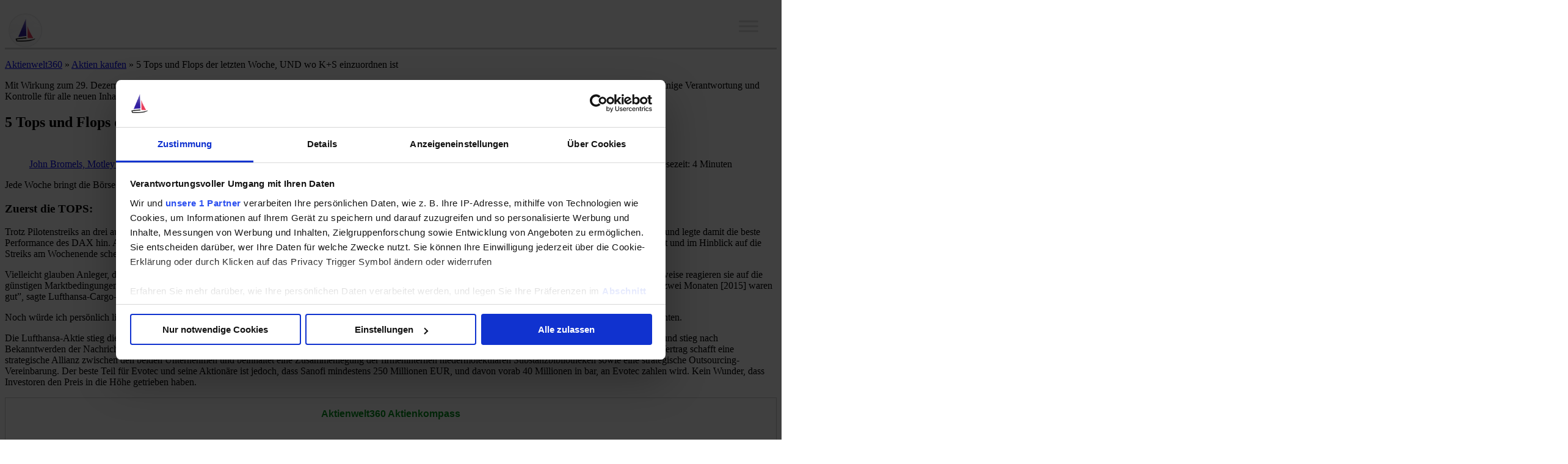

--- FILE ---
content_type: text/html; charset=UTF-8
request_url: https://www.aktienwelt360.de/2015/03/26/5-tops-und-flops-der-letzten-woche-und-wo-ks-einzuordnen-ist/
body_size: 35818
content:
<!DOCTYPE html><html class="no-js" lang="de" itemscope itemtype="https://schema.org/Blog"><head><link rel="shortcut icon" href="https://www.aktienwelt360.de/wp-content/themes/freesite-theme/favicon.ico" /><meta charset="UTF-8" /><link rel="profile" href="http://gmpg.org/xfn/11" /><meta name="viewport" content="width=device-width, initial-scale=1.0" /> <script id="CookiebotConfiguration" type="application/json" data-cookieconsent="ignore">{
		"Frameworks": {
			"IABTCF2": {
				"AllowedVendors": [347],
				"AllowedGoogleACVendors": [],
				"AllowedPurposes": [1, 2, 3, 4, 5, 6, 7, 8, 9, 10, 11],
				"AllowedSpecialPurposes": [1, 2, 3],
				"AllowedFeatures": [1, 2, 3],
				"AllowedSpecialFeatures": [],
		"VendorRestrictions": [{"VendorId":347,"DisallowPurposes":[1, 2, 3, 4, 5, 6, 7, 8, 9, 10, 11]}]
			}
		}
	}</script> <script type="text/javascript"
		id="Cookiebot"
		src="https://consent.cookiebot.com/uc.js"
		data-implementation="wp"
		data-cbid="85a71563-6c77-4b1a-80e8-808fdc527018"
			data-framework="TCFv2.2"
							data-blockingmode="auto"
	></script> <meta name='robots' content='index, follow, max-image-preview:large, max-snippet:-1, max-video-preview:-1' /><title>5 Tops und Flops der letzten Woche, UND wo K+S einzuordnen ist | Aktienwelt360</title><meta name="description" content="Aktien von Lufthansa, BMW, und K+S machte große Verschieben in der vergangenden Woche. Aber sollst du kaufen?" /><link rel="canonical" href="https://www.aktienwelt360.de/2015/03/26/5-tops-und-flops-der-letzten-woche-und-wo-ks-einzuordnen-ist/" /><meta property="og:locale" content="de_DE" /><meta property="og:type" content="article" /><meta property="og:title" content="5 Tops und Flops der letzten Woche, UND wo K+S einzuordnen ist" /><meta property="og:description" content="Aktien von Lufthansa, BMW, und K+S machte große Verschieben in der vergangenden Woche. Aber sollst du kaufen?" /><meta property="og:url" content="https://www.aktienwelt360.de/2015/03/26/5-tops-und-flops-der-letzten-woche-und-wo-ks-einzuordnen-ist/" /><meta property="og:site_name" content="Aktienwelt360" /><meta property="article:publisher" content="https://www.facebook.com/Aktienwelt360-251811191689629/" /><meta property="article:published_time" content="2015-03-26T10:03:51+00:00" /><meta name="author" content="John Bromels, Motley Fool beitragender Investmentanalyst" /><meta name="twitter:card" content="summary_large_image" /><meta name="twitter:creator" content="@FromAtoZany" /><meta name="twitter:site" content="@aktienwelt360" /><meta name="twitter:label1" content="Verfasst von" /><meta name="twitter:data1" content="John Bromels, Motley Fool beitragender Investmentanalyst" /><meta name="twitter:label2" content="Geschätzte Lesezeit" /><meta name="twitter:data2" content="4 Minuten" /> <script type="application/ld+json" class="yoast-schema-graph">{"@context":"https://schema.org","@graph":[{"@type":"NewsArticle","@id":"https://www.aktienwelt360.de/2015/03/26/5-tops-und-flops-der-letzten-woche-und-wo-ks-einzuordnen-ist/#article","isPartOf":{"@id":"https://www.aktienwelt360.de/2015/03/26/5-tops-und-flops-der-letzten-woche-und-wo-ks-einzuordnen-ist/"},"author":{"name":"John Bromels, Motley Fool beitragender Investmentanalyst","@id":"https://www.aktienwelt360.de/#/schema/person/7d6ed12005abf42bfd07a82656aa6c4f"},"headline":"5 Tops und Flops der letzten Woche, UND wo K+S einzuordnen ist","datePublished":"2015-03-26T10:03:51+00:00","mainEntityOfPage":{"@id":"https://www.aktienwelt360.de/2015/03/26/5-tops-und-flops-der-letzten-woche-und-wo-ks-einzuordnen-ist/"},"wordCount":723,"publisher":{"@id":"https://www.aktienwelt360.de/#organization"},"articleSection":["Aktien kaufen","Alle Artikel","Alle Artikel mit Aktienanalysen","Artikel Aktien News","Artikel über Aktien","Branchen","DACH-Aktien","DAX Aktien","Geldanlage"],"inLanguage":"de","copyrightYear":"2015","copyrightHolder":{"@id":"https://www.aktienwelt360.de/#organization"}},{"@type":"WebPage","@id":"https://www.aktienwelt360.de/2015/03/26/5-tops-und-flops-der-letzten-woche-und-wo-ks-einzuordnen-ist/","url":"https://www.aktienwelt360.de/2015/03/26/5-tops-und-flops-der-letzten-woche-und-wo-ks-einzuordnen-ist/","name":"5 Tops und Flops der letzten Woche, UND wo K+S einzuordnen ist | Aktienwelt360","isPartOf":{"@id":"https://www.aktienwelt360.de/#website"},"datePublished":"2015-03-26T10:03:51+00:00","description":"Aktien von Lufthansa, BMW, und K+S machte große Verschieben in der vergangenden Woche. Aber sollst du kaufen?","breadcrumb":{"@id":"https://www.aktienwelt360.de/2015/03/26/5-tops-und-flops-der-letzten-woche-und-wo-ks-einzuordnen-ist/#breadcrumb"},"inLanguage":"de","potentialAction":[{"@type":"ReadAction","target":["https://www.aktienwelt360.de/2015/03/26/5-tops-und-flops-der-letzten-woche-und-wo-ks-einzuordnen-ist/"]}]},{"@type":"BreadcrumbList","@id":"https://www.aktienwelt360.de/2015/03/26/5-tops-und-flops-der-letzten-woche-und-wo-ks-einzuordnen-ist/#breadcrumb","itemListElement":[{"@type":"ListItem","position":1,"name":"Home","item":"https://www.aktienwelt360.de/"},{"@type":"ListItem","position":2,"name":"5 Tops und Flops der letzten Woche, UND wo K+S einzuordnen ist"}]},{"@type":"WebSite","@id":"https://www.aktienwelt360.de/#website","url":"https://www.aktienwelt360.de/","name":"Aktienwelt360","description":"Investiere...besser","publisher":{"@id":"https://www.aktienwelt360.de/#organization"},"potentialAction":[{"@type":"SearchAction","target":{"@type":"EntryPoint","urlTemplate":"https://www.aktienwelt360.de/?s={search_term_string}"},"query-input":{"@type":"PropertyValueSpecification","valueRequired":true,"valueName":"search_term_string"}}],"inLanguage":"de"},{"@type":"Organization","@id":"https://www.aktienwelt360.de/#organization","name":"Aktienwelt360 GmbH","url":"https://www.aktienwelt360.de/","logo":{"@type":"ImageObject","inLanguage":"de","@id":"https://www.aktienwelt360.de/#/schema/logo/image/","url":"https://www.aktienwelt360.de/wp-content/uploads/2023/01/logo_hauptseite.svg","contentUrl":"https://www.aktienwelt360.de/wp-content/uploads/2023/01/logo_hauptseite.svg","width":1,"height":1,"caption":"Aktienwelt360 GmbH"},"image":{"@id":"https://www.aktienwelt360.de/#/schema/logo/image/"},"sameAs":["https://www.facebook.com/Aktienwelt360-251811191689629/","https://x.com/aktienwelt360"]},{"@type":"Person","@id":"https://www.aktienwelt360.de/#/schema/person/7d6ed12005abf42bfd07a82656aa6c4f","name":"John Bromels, Motley Fool beitragender Investmentanalyst","image":{"@type":"ImageObject","inLanguage":"de","@id":"https://www.aktienwelt360.de/#/schema/person/image/","url":"https://secure.gravatar.com/avatar/5d3b2699ec5b625e216c4e2a339de395558f8c5c992a5194a602462efa15edd5?s=96&d=mm&r=g","contentUrl":"https://secure.gravatar.com/avatar/5d3b2699ec5b625e216c4e2a339de395558f8c5c992a5194a602462efa15edd5?s=96&d=mm&r=g","caption":"John Bromels, Motley Fool beitragender Investmentanalyst"},"description":"Als ich sieben Jahre alt war, begann ich, Studium der deutschen Sprache. Als ich 27 Jahre alt war, begann ich, \"Studium\" deutsches Bier. Ich wohne auf Zinzinnati, Ohio, USA, und während der großen Rezession 2008 aufgetreten ist, wurden meine Finanzen hart getroffen. Also begann ich, Studium wie meine Finzanzen zu erholen. Dann traf ich The Motley Fool, wofür ich zu schreiben begann in 2011 auf der amerikanischen Website, fool.com, Amerikaner mit dem Aktienmarkt zu helfen. Heute hoffentlich helfe ich Deutschen, den Aktienmarkt zu studieren, so haben sie Biergeld alles, was sie brauchen.","sameAs":["https://x.com/FromAtoZany"],"url":"https://www.aktienwelt360.de/author/jbromels/"}]}</script> <link rel='dns-prefetch' href='//assets.poool.fr' /><link rel="alternate" title="oEmbed (JSON)" type="application/json+oembed" href="https://www.aktienwelt360.de/wp-json/oembed/1.0/embed?url=https%3A%2F%2Fwww.aktienwelt360.de%2F2015%2F03%2F26%2F5-tops-und-flops-der-letzten-woche-und-wo-ks-einzuordnen-ist%2F" /><link rel="alternate" title="oEmbed (XML)" type="text/xml+oembed" href="https://www.aktienwelt360.de/wp-json/oembed/1.0/embed?url=https%3A%2F%2Fwww.aktienwelt360.de%2F2015%2F03%2F26%2F5-tops-und-flops-der-letzten-woche-und-wo-ks-einzuordnen-ist%2F&#038;format=xml" /><style id='wp-img-auto-sizes-contain-inline-css' type='text/css'>img:is([sizes=auto i],[sizes^="auto," i]){contain-intrinsic-size:3000px 1500px}
/*# sourceURL=wp-img-auto-sizes-contain-inline-css */</style><style id='wp-emoji-styles-inline-css' type='text/css'>img.wp-smiley, img.emoji {
		display: inline !important;
		border: none !important;
		box-shadow: none !important;
		height: 1em !important;
		width: 1em !important;
		margin: 0 0.07em !important;
		vertical-align: -0.1em !important;
		background: none !important;
		padding: 0 !important;
	}
/*# sourceURL=wp-emoji-styles-inline-css */</style><style id='classic-theme-styles-inline-css' type='text/css'>/*! This file is auto-generated */
.wp-block-button__link{color:#fff;background-color:#32373c;border-radius:9999px;box-shadow:none;text-decoration:none;padding:calc(.667em + 2px) calc(1.333em + 2px);font-size:1.125em}.wp-block-file__button{background:#32373c;color:#fff;text-decoration:none}
/*# sourceURL=/wp-includes/css/classic-themes.min.css */</style><link rel='stylesheet' id='agb-consent-css' href='https://www.aktienwelt360.de/wp-content/plugins/aw360-wp-agb-consent/dist/agbconsent.css?ver=0.86' type='text/css' media='all' /><link rel='stylesheet' id='contact-form-7-css' href='https://www.aktienwelt360.de/wp-content/plugins/contact-form-7/includes/css/styles.css?ver=6.1.4' type='text/css' media='all' /><link rel='stylesheet' id='fool-ecap-css' href='https://www.aktienwelt360.de/wp-content/plugins/fool-wp-ecap/src/dist/main.503aacd7.css?ver=4.7.4' type='text/css' media='all' /><link rel='stylesheet' id='wpa-css-css' href='https://www.aktienwelt360.de/wp-content/plugins/honeypot/includes/css/wpa.css?ver=2.3.04' type='text/css' media='all' /><link rel='stylesheet' id='likebtn_style-css' href='https://www.aktienwelt360.de/wp-content/plugins/likebtn-like-button/public/css/style.css' type='text/css' media='all' /><link rel='stylesheet' id='flipclock-css' href='https://www.aktienwelt360.de/wp-content/plugins/wp-flipclock/inc/css/flipclock.css' type='text/css' media='all' /><link rel='stylesheet' id='flipclock-added-css' href='https://www.aktienwelt360.de/wp-content/plugins/wp-flipclock/inc/css/added.css' type='text/css' media='all' /><link rel='stylesheet' id='dashicons-css' href='https://www.aktienwelt360.de/wp-includes/css/dashicons.min.css' type='text/css' media='all' /><link rel='stylesheet' id='megamenu-genericons-css' href='https://www.aktienwelt360.de/wp-content/plugins/megamenu-pro/icons/genericons/genericons/genericons.css?ver=2.4.4' type='text/css' media='all' /><link rel='stylesheet' id='megamenu-fontawesome-css' href='https://www.aktienwelt360.de/wp-content/plugins/megamenu-pro/icons/fontawesome/css/font-awesome.min.css?ver=2.4.4' type='text/css' media='all' /><link rel='stylesheet' id='megamenu-fontawesome5-css' href='https://www.aktienwelt360.de/wp-content/plugins/megamenu-pro/icons/fontawesome5/css/all.min.css?ver=2.4.4' type='text/css' media='all' /><link rel='stylesheet' id='megamenu-fontawesome6-css' href='https://www.aktienwelt360.de/wp-content/plugins/megamenu-pro/icons/fontawesome6/css/all.min.css?ver=2.4.4' type='text/css' media='all' /><link rel='stylesheet' id='normalize-css' href='https://www.aktienwelt360.de//wp-content/common-styles/normalize.min.css?ver=8.0.1' type='text/css' media='all' /><link rel='stylesheet' id='foundation-6-styles-css' href='https://www.aktienwelt360.de//wp-content/common-styles/foundation-float.min.css?ver=6.7.5' type='text/css' media='all' /><link rel='stylesheet' id='parent-style-css' href='https://www.aktienwelt360.de/wp-content/themes/freesite-theme/dist/parentstyle.css?ver=9.0.37' type='text/css' media='all' /><link rel='stylesheet' id='child-style-css' href='https://www.aktienwelt360.de/wp-content/themes/foolde-theme/dist/childstyle.css?ver=5.1.34' type='text/css' media='all' /><link rel='stylesheet' id='fool-returns-chart-css' href='https://www.aktienwelt360.de/wp-content/plugins/fool-wp-common-widgets/src/ReturnsChart/resources/returns-chart.css' type='text/css' media='all' /><link rel='stylesheet' id='fool-common-css' href='https://www.aktienwelt360.de/wp-content/common-styles/fool.css' type='text/css' media='all' /> <script type="text/javascript" src="https://www.aktienwelt360.de/wp-includes/js/jquery/jquery.min.js?ver=3.7.1" id="jquery-core-js"></script> <script type="text/javascript" src="https://www.aktienwelt360.de/wp-includes/js/jquery/jquery-migrate.min.js?ver=3.4.1" id="jquery-migrate-js"></script> <script type="text/javascript" id="fool-ecap-js-extra">var FoolEcapData = {"invalidEmailAddressError":"Diese Email-Adresse ist ung\u00fcltig.","regwallCookie":"Ookie","showTickle":"2","acceptTermsCheckboxUncheckedError":"Bitte klicke auf das Kontrollk\u00e4stchen, um deine Zustimmung zum Erhalt von Updates und zur Annahme der Allgemeinen Gesch\u00e4ftsbedingungen anzuzeigen.","unknownErrorException":"An unknown Error occurred. Sorry, the problem is on our end.","adminAjaxUrl":"https://www.aktienwelt360.de/wp-admin/admin-ajax.php","cookieDomain":"aktienwelt360.de","cookiePath":"/","isPost":"1"};
//# sourceURL=fool-ecap-js-extra</script> <script type="text/javascript" src="https://www.aktienwelt360.de/wp-content/plugins/fool-wp-ecap/src/dist/main.9f2adc47.js?ver=4.7.4" id="fool-ecap-js"></script> <script type="text/javascript" id="likebtn_frontend-js-extra">var likebtn_eh_data = {"ajaxurl":"https://www.aktienwelt360.de/wp-admin/admin-ajax.php","security":"eaaf3c9c11"};
//# sourceURL=likebtn_frontend-js-extra</script> <script type="text/javascript" src="https://www.aktienwelt360.de/wp-content/plugins/likebtn-like-button/public/js/frontend.js" id="likebtn_frontend-js"></script> <script type="text/javascript" src="https://www.aktienwelt360.de/wp-content/plugins/wp-flipclock/inc/js/flipclock.min.js?ver=0.5.5" id="flipclock-js"></script> <script type="text/javascript" src="https://www.aktienwelt360.de//wp-content/common-javascript/fool-responsive-tables.js?ver=1.0.0" id="fool-responsive-tables-js"></script> <script type="text/javascript" src="https://www.aktienwelt360.de//wp-content/common-javascript/Jquery/js.cookie.min.js?ver=1.5.1" id="js-cookie-js-js"></script> <script type="text/javascript" src="https://www.aktienwelt360.de//wp-content/common-javascript/Jquery/jquery.cookie.shim.js?ver=1.0.1" id="jquery-cookie-js-js"></script> <script type="text/javascript" src="https://www.aktienwelt360.de//wp-content/common-javascript/Jquery/purl.min.js?ver=2.2.1" id="jquery-url-js-js"></script> <script type="text/javascript" src="https://www.aktienwelt360.de/wp-content/common-javascript/Jquery/jquery-isInViewport.min.js" id="jquery-isinviewport-js-js"></script> <script type="text/javascript" id="fool-base-js-js-extra">var SiteInfo = {"envhost":"https://www.aktienwelt360.de","domain":"aktienwelt360.de","brandCode":"demf","appId":"823952865557873","memberSupportEmail":"Kunden@aktienwelt360.de"};
var objectL10n_common = {"invalidEmail":"Diese Email-Adresse ist ung\u00fcltig","noTmfUsernameAllowed":"Leider kann dein Benutzername nicht mit \u2018tmf\u2019 beginnen. Das haben wir f\u00fcr Motley Fool Mitarbeiter reserviert ;)","requiredField":"Bitte f\u00fclle dieses erforderliche Feld aus","passwordFieldsMustMatch":"Die Kennw\u00f6rter m\u00fcssen identisch sein","usernameFormat":"Benutzernamen k\u00f6nnen nur aus Kleinbuchstaben und Zahlen bestehen und maximal 16 Zeichen umfassen","paymentProcessText":"Deine Zahlung wird verarbeitet","proceedToPaymentText":"Du wirst jetzt auf eine Seite unseres Zahlungsdienstleisters weitergeleitet, danach geht es zur\u00fcck zu uns","doNotRefreshText":"Diese Seite bitte nicht erneut laden","paymentCompleteText":"Nachdem die Zahlung abgeschlossen ist, wirst du gebeten deinen Benutzernamen und ein Password zu w\u00e4hlen.","brandCode":"DEMF","emailFieldsMustMatch":"Die E-Mail-Adressen m\u00fcssen identisch sein","continueButtonText":"Weiter","loadingButtonText":"Bitte warten...","postalCodeFieldText":"PLZ"};
//# sourceURL=fool-base-js-js-extra</script> <script type="text/javascript" src="https://www.aktienwelt360.de/wp-content/common-javascript/Fool/Base.js" id="fool-base-js-js"></script> <link rel="https://api.w.org/" href="https://www.aktienwelt360.de/wp-json/" /><link rel="alternate" title="JSON" type="application/json" href="https://www.aktienwelt360.de/wp-json/wp/v2/posts/5747" /><link rel="EditURI" type="application/rsd+xml" title="RSD" href="https://www.aktienwelt360.de/xmlrpc.php?rsd" /> <script async src="//www.ezojs.com/ezoic/sa.min.js"></script>  <script type="text/javascript" src="//widget.trustpilot.com/bootstrap/v5/tp.widget.bootstrap.min.js" async></script> <meta name="referrer" content="no-referrer-when-downgrade" /><style>#wp-worthy-pixel { line-height: 1px; height: 1px; margin: 0; padding: 0; overflow: hidden; }</style><style type="text/css">li.product.ak a::before {
                background-color: #1b9aba !important;
                content: "ak" !important;
            }li.product.akg a::before {
                background-color: #bb7a1a !important;
                content: "akg" !important;
            }li.product.bas a::before {
                background-color: #222222 !important;
                content: "bas" !important;
            }li.product.dcp a::before {
                background-color: #003a75 !important;
                content: "dcp" !important;
            }li.product.dz a::before {
                background-color: #ec288a !important;
                content: "dz" !important;
            }li.product.fmd a::before {
                background-color: #df8a0b !important;
                content: "fmd" !important;
            }li.product.i0x a::before {
                background-color: #73308f !important;
                content: "i0x" !important;
            }li.product.tid a::before {
                background-color: #b02f70 !important;
                content: "tid" !important;
            }li.product.div a::before {
                background-color: #d81931 !important;
                content: "div" !important;
            }li.product.gc a::before {
                background-color: #e6550f !important;
                content: "gc" !important;
            }li.product.log a::before {
                background-color: #7d799a !important;
                content: "log" !important;
            }li.product.nn a::before {
                background-color: #5aaf3a !important;
                content: "nn" !important;
            }li.product.ki a::before {
                background-color: #152e96 !important;
                content: "ki" !important;
            }
        .sfrecap-template header.sponsored {
            background-color: #321ea0 !important;
        }
        .single-sfrecap {
            background-image: url(/wp-content/common-images/aw360logo.png)
        }
        @media print {
            body > header {
                content: url(/wp-content/common-images/aw360print.svg);
            }
        }
        #peekaboo,
        #peekaboo-2,
        #tertiary-container h3,
        #welcome-fool-one {
            background-image: url(/wp-content/common-images/aw360cap.png)
        }</style><link rel="icon" href="https://www.aktienwelt360.de/wp-content/uploads/2023/01/cropped-logo_512sails-32x32.png" sizes="32x32" /><link rel="icon" href="https://www.aktienwelt360.de/wp-content/uploads/2023/01/cropped-logo_512sails-192x192.png" sizes="192x192" /><link rel="apple-touch-icon" href="https://www.aktienwelt360.de/wp-content/uploads/2023/01/cropped-logo_512sails-180x180.png" /><meta name="msapplication-TileImage" content="https://www.aktienwelt360.de/wp-content/uploads/2023/01/cropped-logo_512sails-270x270.png" /><style type="text/css">@charset "UTF-8";/** THIS FILE IS AUTOMATICALLY GENERATED - DO NOT MAKE MANUAL EDITS! **//** Custom CSS should be added to Mega Menu > Menu Themes > Custom Styling **/.mega-menu-last-modified-1766861263 { content: 'Saturday 27th December 2025 18:47:43 UTC'; }#mega-menu-wrap-max_mega_menu_1, #mega-menu-wrap-max_mega_menu_1 #mega-menu-max_mega_menu_1, #mega-menu-wrap-max_mega_menu_1 #mega-menu-max_mega_menu_1 ul.mega-sub-menu, #mega-menu-wrap-max_mega_menu_1 #mega-menu-max_mega_menu_1 li.mega-menu-item, #mega-menu-wrap-max_mega_menu_1 #mega-menu-max_mega_menu_1 li.mega-menu-row, #mega-menu-wrap-max_mega_menu_1 #mega-menu-max_mega_menu_1 li.mega-menu-column, #mega-menu-wrap-max_mega_menu_1 #mega-menu-max_mega_menu_1 a.mega-menu-link, #mega-menu-wrap-max_mega_menu_1 #mega-menu-max_mega_menu_1 span.mega-menu-badge, #mega-menu-wrap-max_mega_menu_1 button.mega-close, #mega-menu-wrap-max_mega_menu_1 button.mega-toggle-standard {transition: none;border-radius: 0;box-shadow: none;background: none;border: 0;bottom: auto;box-sizing: border-box;clip: auto;color: #0f0f0f;display: block;float: none;font-family: Hind;font-size: 1em;height: auto;left: auto;line-height: 1.3;list-style-type: none;margin: 0;min-height: auto;max-height: none;min-width: auto;max-width: none;opacity: 1;outline: none;overflow: visible;padding: 0;position: relative;pointer-events: auto;right: auto;text-align: left;text-decoration: none;text-indent: 0;text-transform: none;transform: none;top: auto;vertical-align: baseline;visibility: inherit;width: auto;word-wrap: break-word;white-space: normal;-webkit-tap-highlight-color: transparent;}#mega-menu-wrap-max_mega_menu_1:before, #mega-menu-wrap-max_mega_menu_1:after, #mega-menu-wrap-max_mega_menu_1 #mega-menu-max_mega_menu_1:before, #mega-menu-wrap-max_mega_menu_1 #mega-menu-max_mega_menu_1:after, #mega-menu-wrap-max_mega_menu_1 #mega-menu-max_mega_menu_1 ul.mega-sub-menu:before, #mega-menu-wrap-max_mega_menu_1 #mega-menu-max_mega_menu_1 ul.mega-sub-menu:after, #mega-menu-wrap-max_mega_menu_1 #mega-menu-max_mega_menu_1 li.mega-menu-item:before, #mega-menu-wrap-max_mega_menu_1 #mega-menu-max_mega_menu_1 li.mega-menu-item:after, #mega-menu-wrap-max_mega_menu_1 #mega-menu-max_mega_menu_1 li.mega-menu-row:before, #mega-menu-wrap-max_mega_menu_1 #mega-menu-max_mega_menu_1 li.mega-menu-row:after, #mega-menu-wrap-max_mega_menu_1 #mega-menu-max_mega_menu_1 li.mega-menu-column:before, #mega-menu-wrap-max_mega_menu_1 #mega-menu-max_mega_menu_1 li.mega-menu-column:after, #mega-menu-wrap-max_mega_menu_1 #mega-menu-max_mega_menu_1 a.mega-menu-link:before, #mega-menu-wrap-max_mega_menu_1 #mega-menu-max_mega_menu_1 a.mega-menu-link:after, #mega-menu-wrap-max_mega_menu_1 #mega-menu-max_mega_menu_1 span.mega-menu-badge:before, #mega-menu-wrap-max_mega_menu_1 #mega-menu-max_mega_menu_1 span.mega-menu-badge:after, #mega-menu-wrap-max_mega_menu_1 button.mega-close:before, #mega-menu-wrap-max_mega_menu_1 button.mega-close:after, #mega-menu-wrap-max_mega_menu_1 button.mega-toggle-standard:before, #mega-menu-wrap-max_mega_menu_1 button.mega-toggle-standard:after {display: none;}#mega-menu-wrap-max_mega_menu_1 {border-radius: 0px;}@media only screen and (min-width: 1501px) {#mega-menu-wrap-max_mega_menu_1 {background-color: white;}}#mega-menu-wrap-max_mega_menu_1.mega-keyboard-navigation .mega-menu-toggle:focus, #mega-menu-wrap-max_mega_menu_1.mega-keyboard-navigation .mega-toggle-block:focus, #mega-menu-wrap-max_mega_menu_1.mega-keyboard-navigation .mega-toggle-block a:focus, #mega-menu-wrap-max_mega_menu_1.mega-keyboard-navigation .mega-toggle-block .mega-search input[type=text]:focus, #mega-menu-wrap-max_mega_menu_1.mega-keyboard-navigation .mega-toggle-block button.mega-toggle-animated:focus, #mega-menu-wrap-max_mega_menu_1.mega-keyboard-navigation #mega-menu-max_mega_menu_1 a:focus, #mega-menu-wrap-max_mega_menu_1.mega-keyboard-navigation #mega-menu-max_mega_menu_1 span:focus, #mega-menu-wrap-max_mega_menu_1.mega-keyboard-navigation #mega-menu-max_mega_menu_1 input:focus, #mega-menu-wrap-max_mega_menu_1.mega-keyboard-navigation #mega-menu-max_mega_menu_1 li.mega-menu-item a.mega-menu-link:focus, #mega-menu-wrap-max_mega_menu_1.mega-keyboard-navigation #mega-menu-max_mega_menu_1 form.mega-search-open:has(input[type=text]:focus), #mega-menu-wrap-max_mega_menu_1.mega-keyboard-navigation #mega-menu-max_mega_menu_1 + button.mega-close:focus {outline-style: solid;outline-width: 3px;outline-color: #109cde;outline-offset: -3px;}#mega-menu-wrap-max_mega_menu_1.mega-keyboard-navigation .mega-toggle-block button.mega-toggle-animated:focus {outline-offset: 2px;}#mega-menu-wrap-max_mega_menu_1.mega-keyboard-navigation > li.mega-menu-item > a.mega-menu-link:focus {background-color: transparent;color: black;font-weight: bold;text-decoration: underline;border-color: white;}@media only screen and (max-width: 1500px) {#mega-menu-wrap-max_mega_menu_1.mega-keyboard-navigation > li.mega-menu-item > a.mega-menu-link:focus {color: #006ba6;background-color: white;}}#mega-menu-wrap-max_mega_menu_1 #mega-menu-max_mega_menu_1 {text-align: right;padding: 0.5rem 1rem;}#mega-menu-wrap-max_mega_menu_1 #mega-menu-max_mega_menu_1 a.mega-menu-link {cursor: pointer;display: inline;transition: background 200ms linear, color 200ms linear, border 200ms linear;}#mega-menu-wrap-max_mega_menu_1 #mega-menu-max_mega_menu_1 a.mega-menu-link .mega-description-group {vertical-align: middle;display: inline-block;transition: none;}#mega-menu-wrap-max_mega_menu_1 #mega-menu-max_mega_menu_1 a.mega-menu-link .mega-description-group .mega-menu-title, #mega-menu-wrap-max_mega_menu_1 #mega-menu-max_mega_menu_1 a.mega-menu-link .mega-description-group .mega-menu-description {transition: none;line-height: 1.5;display: block;}#mega-menu-wrap-max_mega_menu_1 #mega-menu-max_mega_menu_1 a.mega-menu-link .mega-description-group .mega-menu-description {font-style: italic;font-size: 0.8em;text-transform: none;font-weight: normal;}#mega-menu-wrap-max_mega_menu_1 #mega-menu-max_mega_menu_1 li.mega-menu-megamenu li.mega-menu-item.mega-icon-left.mega-has-description.mega-has-icon > a.mega-menu-link {display: flex;align-items: center;}#mega-menu-wrap-max_mega_menu_1 #mega-menu-max_mega_menu_1 li.mega-menu-megamenu li.mega-menu-item.mega-icon-left.mega-has-description.mega-has-icon > a.mega-menu-link:before {flex: 0 0 auto;align-self: flex-start;}#mega-menu-wrap-max_mega_menu_1 #mega-menu-max_mega_menu_1 li.mega-menu-tabbed.mega-menu-megamenu > ul.mega-sub-menu > li.mega-menu-item.mega-icon-left.mega-has-description.mega-has-icon > a.mega-menu-link {display: block;}#mega-menu-wrap-max_mega_menu_1 #mega-menu-max_mega_menu_1 li.mega-menu-item.mega-icon-top > a.mega-menu-link {display: table-cell;vertical-align: middle;line-height: initial;}#mega-menu-wrap-max_mega_menu_1 #mega-menu-max_mega_menu_1 li.mega-menu-item.mega-icon-top > a.mega-menu-link:before {display: block;margin: 0 0 6px 0;text-align: center;}#mega-menu-wrap-max_mega_menu_1 #mega-menu-max_mega_menu_1 li.mega-menu-item.mega-icon-top > a.mega-menu-link > span.mega-title-below {display: inline-block;transition: none;}@media only screen and (max-width: 1500px) {#mega-menu-wrap-max_mega_menu_1 #mega-menu-max_mega_menu_1 > li.mega-menu-item.mega-icon-top > a.mega-menu-link {display: block;line-height: 70px;}#mega-menu-wrap-max_mega_menu_1 #mega-menu-max_mega_menu_1 > li.mega-menu-item.mega-icon-top > a.mega-menu-link:before {display: inline-block;margin: 0 6px 0 0;text-align: left;}}#mega-menu-wrap-max_mega_menu_1 #mega-menu-max_mega_menu_1 li.mega-menu-item.mega-icon-right > a.mega-menu-link:before {float: right;margin: 0 0 0 6px;}#mega-menu-wrap-max_mega_menu_1 #mega-menu-max_mega_menu_1 > li.mega-animating > ul.mega-sub-menu {pointer-events: none;}#mega-menu-wrap-max_mega_menu_1 #mega-menu-max_mega_menu_1 li.mega-disable-link > a.mega-menu-link, #mega-menu-wrap-max_mega_menu_1 #mega-menu-max_mega_menu_1 li.mega-menu-megamenu li.mega-disable-link > a.mega-menu-link {cursor: inherit;}#mega-menu-wrap-max_mega_menu_1 #mega-menu-max_mega_menu_1 li.mega-menu-item-has-children.mega-disable-link > a.mega-menu-link, #mega-menu-wrap-max_mega_menu_1 #mega-menu-max_mega_menu_1 li.mega-menu-megamenu > li.mega-menu-item-has-children.mega-disable-link > a.mega-menu-link {cursor: pointer;}#mega-menu-wrap-max_mega_menu_1 #mega-menu-max_mega_menu_1 p {margin-bottom: 10px;}#mega-menu-wrap-max_mega_menu_1 #mega-menu-max_mega_menu_1 input, #mega-menu-wrap-max_mega_menu_1 #mega-menu-max_mega_menu_1 img {max-width: 100%;}#mega-menu-wrap-max_mega_menu_1 #mega-menu-max_mega_menu_1 li.mega-menu-item > ul.mega-sub-menu {display: block;visibility: hidden;opacity: 1;pointer-events: auto;}@media only screen and (max-width: 1500px) {#mega-menu-wrap-max_mega_menu_1 #mega-menu-max_mega_menu_1 li.mega-menu-item > ul.mega-sub-menu {display: none;visibility: visible;opacity: 1;}#mega-menu-wrap-max_mega_menu_1 #mega-menu-max_mega_menu_1 li.mega-menu-item.mega-toggle-on > ul.mega-sub-menu, #mega-menu-wrap-max_mega_menu_1 #mega-menu-max_mega_menu_1 li.mega-menu-megamenu.mega-menu-item.mega-toggle-on ul.mega-sub-menu {display: block;}#mega-menu-wrap-max_mega_menu_1 #mega-menu-max_mega_menu_1 li.mega-menu-megamenu.mega-menu-item.mega-toggle-on li.mega-hide-sub-menu-on-mobile > ul.mega-sub-menu, #mega-menu-wrap-max_mega_menu_1 #mega-menu-max_mega_menu_1 li.mega-hide-sub-menu-on-mobile > ul.mega-sub-menu {display: none;}}@media only screen and (min-width: 1501px) {#mega-menu-wrap-max_mega_menu_1 #mega-menu-max_mega_menu_1[data-effect="fade"] li.mega-menu-item > ul.mega-sub-menu {opacity: 0;transition: opacity 200ms ease-in, visibility 200ms ease-in;}#mega-menu-wrap-max_mega_menu_1 #mega-menu-max_mega_menu_1[data-effect="fade"].mega-no-js li.mega-menu-item:hover > ul.mega-sub-menu, #mega-menu-wrap-max_mega_menu_1 #mega-menu-max_mega_menu_1[data-effect="fade"].mega-no-js li.mega-menu-item:focus > ul.mega-sub-menu, #mega-menu-wrap-max_mega_menu_1 #mega-menu-max_mega_menu_1[data-effect="fade"] li.mega-menu-item.mega-toggle-on > ul.mega-sub-menu, #mega-menu-wrap-max_mega_menu_1 #mega-menu-max_mega_menu_1[data-effect="fade"] li.mega-menu-item.mega-menu-megamenu.mega-toggle-on ul.mega-sub-menu {opacity: 1;}#mega-menu-wrap-max_mega_menu_1 #mega-menu-max_mega_menu_1[data-effect="fade_up"] li.mega-menu-item.mega-menu-megamenu > ul.mega-sub-menu, #mega-menu-wrap-max_mega_menu_1 #mega-menu-max_mega_menu_1[data-effect="fade_up"] li.mega-menu-item.mega-menu-flyout ul.mega-sub-menu {opacity: 0;transform: translate(0, 10px);transition: opacity 200ms ease-in, transform 200ms ease-in, visibility 200ms ease-in;}#mega-menu-wrap-max_mega_menu_1 #mega-menu-max_mega_menu_1[data-effect="fade_up"].mega-no-js li.mega-menu-item:hover > ul.mega-sub-menu, #mega-menu-wrap-max_mega_menu_1 #mega-menu-max_mega_menu_1[data-effect="fade_up"].mega-no-js li.mega-menu-item:focus > ul.mega-sub-menu, #mega-menu-wrap-max_mega_menu_1 #mega-menu-max_mega_menu_1[data-effect="fade_up"] li.mega-menu-item.mega-toggle-on > ul.mega-sub-menu, #mega-menu-wrap-max_mega_menu_1 #mega-menu-max_mega_menu_1[data-effect="fade_up"] li.mega-menu-item.mega-menu-megamenu.mega-toggle-on ul.mega-sub-menu {opacity: 1;transform: translate(0, 0);}#mega-menu-wrap-max_mega_menu_1 #mega-menu-max_mega_menu_1[data-effect="slide_up"] li.mega-menu-item.mega-menu-megamenu > ul.mega-sub-menu, #mega-menu-wrap-max_mega_menu_1 #mega-menu-max_mega_menu_1[data-effect="slide_up"] li.mega-menu-item.mega-menu-flyout ul.mega-sub-menu {transform: translate(0, 10px);transition: transform 200ms ease-in, visibility 200ms ease-in;}#mega-menu-wrap-max_mega_menu_1 #mega-menu-max_mega_menu_1[data-effect="slide_up"].mega-no-js li.mega-menu-item:hover > ul.mega-sub-menu, #mega-menu-wrap-max_mega_menu_1 #mega-menu-max_mega_menu_1[data-effect="slide_up"].mega-no-js li.mega-menu-item:focus > ul.mega-sub-menu, #mega-menu-wrap-max_mega_menu_1 #mega-menu-max_mega_menu_1[data-effect="slide_up"] li.mega-menu-item.mega-toggle-on > ul.mega-sub-menu, #mega-menu-wrap-max_mega_menu_1 #mega-menu-max_mega_menu_1[data-effect="slide_up"] li.mega-menu-item.mega-menu-megamenu.mega-toggle-on ul.mega-sub-menu {transform: translate(0, 0);}}#mega-menu-wrap-max_mega_menu_1 #mega-menu-max_mega_menu_1 li.mega-menu-item.mega-menu-megamenu ul.mega-sub-menu li.mega-collapse-children > ul.mega-sub-menu {display: none;}#mega-menu-wrap-max_mega_menu_1 #mega-menu-max_mega_menu_1 li.mega-menu-item.mega-menu-megamenu ul.mega-sub-menu li.mega-collapse-children.mega-toggle-on > ul.mega-sub-menu {display: block;}#mega-menu-wrap-max_mega_menu_1 #mega-menu-max_mega_menu_1.mega-no-js li.mega-menu-item:hover > ul.mega-sub-menu, #mega-menu-wrap-max_mega_menu_1 #mega-menu-max_mega_menu_1.mega-no-js li.mega-menu-item:focus > ul.mega-sub-menu, #mega-menu-wrap-max_mega_menu_1 #mega-menu-max_mega_menu_1 li.mega-menu-item.mega-toggle-on > ul.mega-sub-menu {visibility: visible;}#mega-menu-wrap-max_mega_menu_1 #mega-menu-max_mega_menu_1 li.mega-menu-item.mega-menu-megamenu ul.mega-sub-menu ul.mega-sub-menu {visibility: inherit;opacity: 1;display: block;}#mega-menu-wrap-max_mega_menu_1 #mega-menu-max_mega_menu_1 li.mega-menu-item.mega-menu-megamenu ul.mega-sub-menu li.mega-1-columns > ul.mega-sub-menu > li.mega-menu-item {float: left;width: 100%;}#mega-menu-wrap-max_mega_menu_1 #mega-menu-max_mega_menu_1 li.mega-menu-item.mega-menu-megamenu ul.mega-sub-menu li.mega-2-columns > ul.mega-sub-menu > li.mega-menu-item {float: left;width: 50%;}#mega-menu-wrap-max_mega_menu_1 #mega-menu-max_mega_menu_1 li.mega-menu-item.mega-menu-megamenu ul.mega-sub-menu li.mega-3-columns > ul.mega-sub-menu > li.mega-menu-item {float: left;width: 33.3333333333%;}#mega-menu-wrap-max_mega_menu_1 #mega-menu-max_mega_menu_1 li.mega-menu-item.mega-menu-megamenu ul.mega-sub-menu li.mega-4-columns > ul.mega-sub-menu > li.mega-menu-item {float: left;width: 25%;}#mega-menu-wrap-max_mega_menu_1 #mega-menu-max_mega_menu_1 li.mega-menu-item.mega-menu-megamenu ul.mega-sub-menu li.mega-5-columns > ul.mega-sub-menu > li.mega-menu-item {float: left;width: 20%;}#mega-menu-wrap-max_mega_menu_1 #mega-menu-max_mega_menu_1 li.mega-menu-item.mega-menu-megamenu ul.mega-sub-menu li.mega-6-columns > ul.mega-sub-menu > li.mega-menu-item {float: left;width: 16.6666666667%;}#mega-menu-wrap-max_mega_menu_1 #mega-menu-max_mega_menu_1 li.mega-menu-item a[class^="dashicons"]:before {font-family: dashicons;}#mega-menu-wrap-max_mega_menu_1 #mega-menu-max_mega_menu_1 li.mega-menu-item a.mega-menu-link:before {display: inline-block;font: inherit;font-family: dashicons;position: static;margin: 0 6px 0 0px;vertical-align: top;-webkit-font-smoothing: antialiased;-moz-osx-font-smoothing: grayscale;color: inherit;background: transparent;height: auto;width: auto;top: auto;}#mega-menu-wrap-max_mega_menu_1 #mega-menu-max_mega_menu_1 li.mega-menu-item.mega-hide-text a.mega-menu-link:before {margin: 0;}#mega-menu-wrap-max_mega_menu_1 #mega-menu-max_mega_menu_1 li.mega-menu-item.mega-hide-text li.mega-menu-item a.mega-menu-link:before {margin: 0 6px 0 0;}#mega-menu-wrap-max_mega_menu_1 #mega-menu-max_mega_menu_1 li.mega-align-bottom-left.mega-toggle-on > a.mega-menu-link {border-radius: 0px;}#mega-menu-wrap-max_mega_menu_1 #mega-menu-max_mega_menu_1 li.mega-align-bottom-right > ul.mega-sub-menu {right: 0;}#mega-menu-wrap-max_mega_menu_1 #mega-menu-max_mega_menu_1 li.mega-align-bottom-right.mega-toggle-on > a.mega-menu-link {border-radius: 0px;}@media only screen and (min-width: 1501px) {#mega-menu-wrap-max_mega_menu_1 #mega-menu-max_mega_menu_1 > li.mega-menu-megamenu.mega-menu-item {position: static;}}#mega-menu-wrap-max_mega_menu_1 #mega-menu-max_mega_menu_1 > li.mega-menu-item {margin: 0 0.1rem 0 0;display: inline-block;height: auto;vertical-align: middle;}#mega-menu-wrap-max_mega_menu_1 #mega-menu-max_mega_menu_1 > li.mega-menu-item.mega-item-align-right {float: right;}@media only screen and (min-width: 1501px) {#mega-menu-wrap-max_mega_menu_1 #mega-menu-max_mega_menu_1 > li.mega-menu-item.mega-item-align-right {margin: 0 0 0 0.1rem;}}@media only screen and (min-width: 1501px) {#mega-menu-wrap-max_mega_menu_1 #mega-menu-max_mega_menu_1 > li.mega-menu-item.mega-item-align-float-left {float: left;}}@media only screen and (min-width: 1501px) {#mega-menu-wrap-max_mega_menu_1 #mega-menu-max_mega_menu_1 > li.mega-menu-item > a.mega-menu-link:hover, #mega-menu-wrap-max_mega_menu_1 #mega-menu-max_mega_menu_1 > li.mega-menu-item > a.mega-menu-link:focus {background-color: transparent;color: black;font-weight: bold;text-decoration: underline;border-color: white;}}#mega-menu-wrap-max_mega_menu_1 #mega-menu-max_mega_menu_1 > li.mega-menu-item.mega-toggle-on > a.mega-menu-link {background-color: transparent;color: black;font-weight: bold;text-decoration: underline;border-color: white;}@media only screen and (max-width: 1500px) {#mega-menu-wrap-max_mega_menu_1 #mega-menu-max_mega_menu_1 > li.mega-menu-item.mega-toggle-on > a.mega-menu-link {color: #006ba6;background-color: white;}}#mega-menu-wrap-max_mega_menu_1 #mega-menu-max_mega_menu_1 > li.mega-menu-item.mega-current-menu-item > a.mega-menu-link, #mega-menu-wrap-max_mega_menu_1 #mega-menu-max_mega_menu_1 > li.mega-menu-item.mega-current-menu-ancestor > a.mega-menu-link, #mega-menu-wrap-max_mega_menu_1 #mega-menu-max_mega_menu_1 > li.mega-menu-item.mega-current-page-ancestor > a.mega-menu-link {background-color: transparent;color: black;font-weight: bold;text-decoration: underline;border-color: white;}@media only screen and (max-width: 1500px) {#mega-menu-wrap-max_mega_menu_1 #mega-menu-max_mega_menu_1 > li.mega-menu-item.mega-current-menu-item > a.mega-menu-link, #mega-menu-wrap-max_mega_menu_1 #mega-menu-max_mega_menu_1 > li.mega-menu-item.mega-current-menu-ancestor > a.mega-menu-link, #mega-menu-wrap-max_mega_menu_1 #mega-menu-max_mega_menu_1 > li.mega-menu-item.mega-current-page-ancestor > a.mega-menu-link {color: #006ba6;background-color: white;}}#mega-menu-wrap-max_mega_menu_1 #mega-menu-max_mega_menu_1 > li.mega-menu-item > a.mega-menu-link {line-height: 70px;height: 70px;padding: 0px 0.8rem;vertical-align: baseline;width: auto;display: block;color: black;text-transform: uppercase;text-decoration: none;text-align: left;background-color: transparent;border: 0;border-radius: 0px;font-family: Hind;font-size: 0.95em;font-weight: bold;outline: none;}@media only screen and (min-width: 1501px) {#mega-menu-wrap-max_mega_menu_1 #mega-menu-max_mega_menu_1 > li.mega-menu-item.mega-multi-line > a.mega-menu-link {line-height: inherit;display: table-cell;vertical-align: middle;}}@media only screen and (max-width: 1500px) {#mega-menu-wrap-max_mega_menu_1 #mega-menu-max_mega_menu_1 > li.mega-menu-item.mega-multi-line > a.mega-menu-link br {display: none;}}@media only screen and (max-width: 1500px) {#mega-menu-wrap-max_mega_menu_1 #mega-menu-max_mega_menu_1 > li.mega-menu-item {display: list-item;margin: 0;clear: both;border: 0;}#mega-menu-wrap-max_mega_menu_1 #mega-menu-max_mega_menu_1 > li.mega-menu-item.mega-item-align-right {float: none;}#mega-menu-wrap-max_mega_menu_1 #mega-menu-max_mega_menu_1 > li.mega-menu-item > a.mega-menu-link {border-radius: 0;border: 0;margin: 0;line-height: 70px;height: 70px;padding: 0 10px;background: transparent;text-align: left;color: #37393b;font-size: 1em;}}#mega-menu-wrap-max_mega_menu_1 #mega-menu-max_mega_menu_1 li.mega-menu-megamenu > ul.mega-sub-menu > li.mega-menu-row {width: 100%;float: left;}#mega-menu-wrap-max_mega_menu_1 #mega-menu-max_mega_menu_1 li.mega-menu-megamenu > ul.mega-sub-menu > li.mega-menu-row .mega-menu-column {float: left;min-height: 1px;}@media only screen and (min-width: 1501px) {#mega-menu-wrap-max_mega_menu_1 #mega-menu-max_mega_menu_1 li.mega-menu-megamenu > ul.mega-sub-menu > li.mega-menu-row > ul.mega-sub-menu > li.mega-menu-column {width: calc(var(--span) / var(--columns) * 100%);}}@media only screen and (max-width: 1500px) {#mega-menu-wrap-max_mega_menu_1 #mega-menu-max_mega_menu_1 li.mega-menu-megamenu > ul.mega-sub-menu > li.mega-menu-row > ul.mega-sub-menu > li.mega-menu-column {width: 100%;clear: both;}}#mega-menu-wrap-max_mega_menu_1 #mega-menu-max_mega_menu_1 li.mega-menu-megamenu > ul.mega-sub-menu > li.mega-menu-row .mega-menu-column > ul.mega-sub-menu > li.mega-menu-item {padding: 1rem;width: 100%;}#mega-menu-wrap-max_mega_menu_1 #mega-menu-max_mega_menu_1 > li.mega-menu-megamenu > ul.mega-sub-menu {z-index: 999;border-radius: 0px 0px 8px 8px;background: linear-gradient(to bottom, white, #edeeee);border-top: 0px solid rgba(255, 255, 255, 0.5);border-left: 2px solid rgba(255, 255, 255, 0.5);border-right: 2px solid rgba(255, 255, 255, 0.5);border-bottom: 2px solid rgba(255, 255, 255, 0.5);padding: 2rem 3rem;position: absolute;width: 100%;max-width: none;left: 0;padding-left: 5%;padding-right: 5%;}@media only screen and (max-width: 1500px) {#mega-menu-wrap-max_mega_menu_1 #mega-menu-max_mega_menu_1 > li.mega-menu-megamenu > ul.mega-sub-menu {float: left;position: static;width: 100%;}}@media only screen and (min-width: 1501px) {#mega-menu-wrap-max_mega_menu_1 #mega-menu-max_mega_menu_1 > li.mega-menu-megamenu > ul.mega-sub-menu li.mega-menu-column-standard {width: calc(var(--span) / var(--columns) * 100%);}}#mega-menu-wrap-max_mega_menu_1 #mega-menu-max_mega_menu_1 > li.mega-menu-megamenu > ul.mega-sub-menu .mega-description-group .mega-menu-description {margin: 5px 0;}#mega-menu-wrap-max_mega_menu_1 #mega-menu-max_mega_menu_1 > li.mega-menu-megamenu > ul.mega-sub-menu > li.mega-menu-item ul.mega-sub-menu {clear: both;}#mega-menu-wrap-max_mega_menu_1 #mega-menu-max_mega_menu_1 > li.mega-menu-megamenu > ul.mega-sub-menu > li.mega-menu-item ul.mega-sub-menu li.mega-menu-item ul.mega-sub-menu {margin-left: 10px;}#mega-menu-wrap-max_mega_menu_1 #mega-menu-max_mega_menu_1 > li.mega-menu-megamenu > ul.mega-sub-menu li.mega-menu-column > ul.mega-sub-menu ul.mega-sub-menu ul.mega-sub-menu {margin-left: 10px;}#mega-menu-wrap-max_mega_menu_1 #mega-menu-max_mega_menu_1 > li.mega-menu-megamenu > ul.mega-sub-menu li.mega-menu-column-standard, #mega-menu-wrap-max_mega_menu_1 #mega-menu-max_mega_menu_1 > li.mega-menu-megamenu > ul.mega-sub-menu li.mega-menu-column > ul.mega-sub-menu > li.mega-menu-item {color: #0f0f0f;font-family: Hind;font-size: 1em;display: block;float: left;clear: none;padding: 1rem;vertical-align: top;}#mega-menu-wrap-max_mega_menu_1 #mega-menu-max_mega_menu_1 > li.mega-menu-megamenu > ul.mega-sub-menu li.mega-menu-column-standard.mega-menu-clear, #mega-menu-wrap-max_mega_menu_1 #mega-menu-max_mega_menu_1 > li.mega-menu-megamenu > ul.mega-sub-menu li.mega-menu-column > ul.mega-sub-menu > li.mega-menu-item.mega-menu-clear {clear: left;}#mega-menu-wrap-max_mega_menu_1 #mega-menu-max_mega_menu_1 > li.mega-menu-megamenu > ul.mega-sub-menu li.mega-menu-column-standard h4.mega-block-title, #mega-menu-wrap-max_mega_menu_1 #mega-menu-max_mega_menu_1 > li.mega-menu-megamenu > ul.mega-sub-menu li.mega-menu-column > ul.mega-sub-menu > li.mega-menu-item h4.mega-block-title {color: #0f0f0f;font-family: Hind;font-size: 1em;text-transform: uppercase;text-decoration: none;font-weight: normal;text-align: left;margin: 0 0 0.8rem 0;padding: 0 0 0.8rem 0;vertical-align: top;display: block;visibility: inherit;border-top: 0 solid rgba(255, 255, 255, 0.1);border-left: 0px solid rgba(255, 255, 255, 0.1);border-right: 0px solid rgba(255, 255, 255, 0.1);border-bottom: 1px solid rgba(255, 255, 255, 0.1);}#mega-menu-wrap-max_mega_menu_1 #mega-menu-max_mega_menu_1 > li.mega-menu-megamenu > ul.mega-sub-menu li.mega-menu-column-standard h4.mega-block-title:hover, #mega-menu-wrap-max_mega_menu_1 #mega-menu-max_mega_menu_1 > li.mega-menu-megamenu > ul.mega-sub-menu li.mega-menu-column > ul.mega-sub-menu > li.mega-menu-item h4.mega-block-title:hover {border-color: transparent;}#mega-menu-wrap-max_mega_menu_1 #mega-menu-max_mega_menu_1 > li.mega-menu-megamenu > ul.mega-sub-menu li.mega-menu-column-standard > a.mega-menu-link, #mega-menu-wrap-max_mega_menu_1 #mega-menu-max_mega_menu_1 > li.mega-menu-megamenu > ul.mega-sub-menu li.mega-menu-column > ul.mega-sub-menu > li.mega-menu-item > a.mega-menu-link {color: #3451cc;/* Mega Menu > Menu Themes > Mega Menus > Second Level Menu Items */font-family: Hind;font-size: 1em;text-transform: none;text-decoration: none;font-weight: normal;text-align: left;margin: 0px 0px 0 0px;padding: 0.5rem 0px;vertical-align: top;display: block;border-top: 0px solid #dcdcdd;border-left: 0px solid #dcdcdd;border-right: 0px solid #dcdcdd;border-bottom: 1px solid #dcdcdd;}#mega-menu-wrap-max_mega_menu_1 #mega-menu-max_mega_menu_1 > li.mega-menu-megamenu > ul.mega-sub-menu li.mega-menu-column-standard > a.mega-menu-link:hover, #mega-menu-wrap-max_mega_menu_1 #mega-menu-max_mega_menu_1 > li.mega-menu-megamenu > ul.mega-sub-menu li.mega-menu-column > ul.mega-sub-menu > li.mega-menu-item > a.mega-menu-link:hover {border-color: #dcdcdd;}#mega-menu-wrap-max_mega_menu_1 #mega-menu-max_mega_menu_1 > li.mega-menu-megamenu > ul.mega-sub-menu li.mega-menu-column-standard > a.mega-menu-link:hover, #mega-menu-wrap-max_mega_menu_1 #mega-menu-max_mega_menu_1 > li.mega-menu-megamenu > ul.mega-sub-menu li.mega-menu-column-standard > a.mega-menu-link:focus, #mega-menu-wrap-max_mega_menu_1 #mega-menu-max_mega_menu_1 > li.mega-menu-megamenu > ul.mega-sub-menu li.mega-menu-column > ul.mega-sub-menu > li.mega-menu-item > a.mega-menu-link:hover, #mega-menu-wrap-max_mega_menu_1 #mega-menu-max_mega_menu_1 > li.mega-menu-megamenu > ul.mega-sub-menu li.mega-menu-column > ul.mega-sub-menu > li.mega-menu-item > a.mega-menu-link:focus {color: #321ea0;/* Mega Menu > Menu Themes > Mega Menus > Second Level Menu Items (Hover) */font-weight: normal;text-decoration: none;background-color: transparent;}#mega-menu-wrap-max_mega_menu_1 #mega-menu-max_mega_menu_1 > li.mega-menu-megamenu > ul.mega-sub-menu li.mega-menu-column-standard > a.mega-menu-link:hover > span.mega-title-below, #mega-menu-wrap-max_mega_menu_1 #mega-menu-max_mega_menu_1 > li.mega-menu-megamenu > ul.mega-sub-menu li.mega-menu-column-standard > a.mega-menu-link:focus > span.mega-title-below, #mega-menu-wrap-max_mega_menu_1 #mega-menu-max_mega_menu_1 > li.mega-menu-megamenu > ul.mega-sub-menu li.mega-menu-column > ul.mega-sub-menu > li.mega-menu-item > a.mega-menu-link:hover > span.mega-title-below, #mega-menu-wrap-max_mega_menu_1 #mega-menu-max_mega_menu_1 > li.mega-menu-megamenu > ul.mega-sub-menu li.mega-menu-column > ul.mega-sub-menu > li.mega-menu-item > a.mega-menu-link:focus > span.mega-title-below {text-decoration: none;}#mega-menu-wrap-max_mega_menu_1 #mega-menu-max_mega_menu_1 > li.mega-menu-megamenu > ul.mega-sub-menu li.mega-menu-column-standard li.mega-menu-item > a.mega-menu-link, #mega-menu-wrap-max_mega_menu_1 #mega-menu-max_mega_menu_1 > li.mega-menu-megamenu > ul.mega-sub-menu li.mega-menu-column > ul.mega-sub-menu > li.mega-menu-item li.mega-menu-item > a.mega-menu-link {color: #666;/* Mega Menu > Menu Themes > Mega Menus > Third Level Menu Items */font-family: inherit;font-size: 14px;text-transform: none;text-decoration: none;font-weight: normal;text-align: left;margin: 0px 0px 0px 0px;padding: 0px;vertical-align: top;display: block;border: 0;}#mega-menu-wrap-max_mega_menu_1 #mega-menu-max_mega_menu_1 > li.mega-menu-megamenu > ul.mega-sub-menu li.mega-menu-column-standard li.mega-menu-item > a.mega-menu-link:hover, #mega-menu-wrap-max_mega_menu_1 #mega-menu-max_mega_menu_1 > li.mega-menu-megamenu > ul.mega-sub-menu li.mega-menu-column > ul.mega-sub-menu > li.mega-menu-item li.mega-menu-item > a.mega-menu-link:hover {border-color: transparent;}#mega-menu-wrap-max_mega_menu_1 #mega-menu-max_mega_menu_1 > li.mega-menu-megamenu > ul.mega-sub-menu li.mega-menu-column-standard li.mega-menu-item.mega-icon-left.mega-has-description.mega-has-icon > a.mega-menu-link, #mega-menu-wrap-max_mega_menu_1 #mega-menu-max_mega_menu_1 > li.mega-menu-megamenu > ul.mega-sub-menu li.mega-menu-column > ul.mega-sub-menu > li.mega-menu-item li.mega-menu-item.mega-icon-left.mega-has-description.mega-has-icon > a.mega-menu-link {display: flex;}#mega-menu-wrap-max_mega_menu_1 #mega-menu-max_mega_menu_1 > li.mega-menu-megamenu > ul.mega-sub-menu li.mega-menu-column-standard li.mega-menu-item > a.mega-menu-link:hover, #mega-menu-wrap-max_mega_menu_1 #mega-menu-max_mega_menu_1 > li.mega-menu-megamenu > ul.mega-sub-menu li.mega-menu-column-standard li.mega-menu-item > a.mega-menu-link:focus, #mega-menu-wrap-max_mega_menu_1 #mega-menu-max_mega_menu_1 > li.mega-menu-megamenu > ul.mega-sub-menu li.mega-menu-column > ul.mega-sub-menu > li.mega-menu-item li.mega-menu-item > a.mega-menu-link:hover, #mega-menu-wrap-max_mega_menu_1 #mega-menu-max_mega_menu_1 > li.mega-menu-megamenu > ul.mega-sub-menu li.mega-menu-column > ul.mega-sub-menu > li.mega-menu-item li.mega-menu-item > a.mega-menu-link:focus {color: #666;/* Mega Menu > Menu Themes > Mega Menus > Third Level Menu Items (Hover) */font-weight: normal;text-decoration: none;background-color: transparent;}@media only screen and (max-width: 1500px) {#mega-menu-wrap-max_mega_menu_1 #mega-menu-max_mega_menu_1 > li.mega-menu-megamenu > ul.mega-sub-menu {border: 0;padding: 10px;border-radius: 0;}#mega-menu-wrap-max_mega_menu_1 #mega-menu-max_mega_menu_1 > li.mega-menu-megamenu > ul.mega-sub-menu > li.mega-menu-item {width: 100%;clear: both;}}#mega-menu-wrap-max_mega_menu_1 #mega-menu-max_mega_menu_1 > li.mega-menu-megamenu.mega-no-headers > ul.mega-sub-menu > li.mega-menu-item > a.mega-menu-link, #mega-menu-wrap-max_mega_menu_1 #mega-menu-max_mega_menu_1 > li.mega-menu-megamenu.mega-no-headers > ul.mega-sub-menu li.mega-menu-column > ul.mega-sub-menu > li.mega-menu-item > a.mega-menu-link {color: #666;font-family: inherit;font-size: 14px;text-transform: none;text-decoration: none;font-weight: normal;margin: 0;border: 0;padding: 0px;vertical-align: top;display: block;}#mega-menu-wrap-max_mega_menu_1 #mega-menu-max_mega_menu_1 > li.mega-menu-megamenu.mega-no-headers > ul.mega-sub-menu > li.mega-menu-item > a.mega-menu-link:hover, #mega-menu-wrap-max_mega_menu_1 #mega-menu-max_mega_menu_1 > li.mega-menu-megamenu.mega-no-headers > ul.mega-sub-menu > li.mega-menu-item > a.mega-menu-link:focus, #mega-menu-wrap-max_mega_menu_1 #mega-menu-max_mega_menu_1 > li.mega-menu-megamenu.mega-no-headers > ul.mega-sub-menu li.mega-menu-column > ul.mega-sub-menu > li.mega-menu-item > a.mega-menu-link:hover, #mega-menu-wrap-max_mega_menu_1 #mega-menu-max_mega_menu_1 > li.mega-menu-megamenu.mega-no-headers > ul.mega-sub-menu li.mega-menu-column > ul.mega-sub-menu > li.mega-menu-item > a.mega-menu-link:focus {color: #666;font-weight: normal;text-decoration: none;background-color: transparent;}#mega-menu-wrap-max_mega_menu_1 #mega-menu-max_mega_menu_1 > li.mega-menu-flyout ul.mega-sub-menu {z-index: 999;position: absolute;width: 200px;max-width: none;padding: 1rem 0.5rem 1rem 1rem;border: 0;background: linear-gradient(to bottom, white, #edeeee);border-radius: 0px 0px 8px 8px;}@media only screen and (max-width: 1500px) {#mega-menu-wrap-max_mega_menu_1 #mega-menu-max_mega_menu_1 > li.mega-menu-flyout ul.mega-sub-menu {float: left;position: static;width: 100%;padding: 0;border: 0;border-radius: 0;}}#mega-menu-wrap-max_mega_menu_1 #mega-menu-max_mega_menu_1 > li.mega-menu-flyout ul.mega-sub-menu li.mega-menu-item {border-bottom: 1px solid rgba(6, 111, 196, 0.1);/* Hide divider on last menu item */}#mega-menu-wrap-max_mega_menu_1 #mega-menu-max_mega_menu_1 > li.mega-menu-flyout ul.mega-sub-menu li.mega-menu-item:last-child {border-bottom: 0;box-shadow: none;}@media only screen and (max-width: 1500px) {#mega-menu-wrap-max_mega_menu_1 #mega-menu-max_mega_menu_1 > li.mega-menu-flyout ul.mega-sub-menu li.mega-menu-item {clear: both;}}#mega-menu-wrap-max_mega_menu_1 #mega-menu-max_mega_menu_1 > li.mega-menu-flyout ul.mega-sub-menu li.mega-menu-item a.mega-menu-link {display: block;background-color: rgba(255, 255, 255, 0.1);color: #004e8d;font-family: Hind;font-size: 0.9em;font-weight: normal;padding: 0px 10px;line-height: 2rem;text-decoration: none;text-transform: uppercase;vertical-align: baseline;}#mega-menu-wrap-max_mega_menu_1 #mega-menu-max_mega_menu_1 > li.mega-menu-flyout ul.mega-sub-menu li.mega-menu-item:first-child > a.mega-menu-link {border-top-left-radius: 0px;border-top-right-radius: 0px;}@media only screen and (max-width: 1500px) {#mega-menu-wrap-max_mega_menu_1 #mega-menu-max_mega_menu_1 > li.mega-menu-flyout ul.mega-sub-menu li.mega-menu-item:first-child > a.mega-menu-link {border-top-left-radius: 0;border-top-right-radius: 0;}}#mega-menu-wrap-max_mega_menu_1 #mega-menu-max_mega_menu_1 > li.mega-menu-flyout ul.mega-sub-menu li.mega-menu-item:last-child > a.mega-menu-link {border-bottom-right-radius: 8px;border-bottom-left-radius: 8px;}@media only screen and (max-width: 1500px) {#mega-menu-wrap-max_mega_menu_1 #mega-menu-max_mega_menu_1 > li.mega-menu-flyout ul.mega-sub-menu li.mega-menu-item:last-child > a.mega-menu-link {border-bottom-right-radius: 0;border-bottom-left-radius: 0;}}#mega-menu-wrap-max_mega_menu_1 #mega-menu-max_mega_menu_1 > li.mega-menu-flyout ul.mega-sub-menu li.mega-menu-item a.mega-menu-link:hover, #mega-menu-wrap-max_mega_menu_1 #mega-menu-max_mega_menu_1 > li.mega-menu-flyout ul.mega-sub-menu li.mega-menu-item a.mega-menu-link:focus {background-color: rgba(255, 255, 255, 0.1);font-weight: normal;text-decoration: none;color: #007ce0;}@media only screen and (min-width: 1501px) {#mega-menu-wrap-max_mega_menu_1 #mega-menu-max_mega_menu_1 > li.mega-menu-flyout ul.mega-sub-menu li.mega-menu-item ul.mega-sub-menu {position: absolute;left: 100%;top: 0;}}@media only screen and (max-width: 1500px) {#mega-menu-wrap-max_mega_menu_1 #mega-menu-max_mega_menu_1 > li.mega-menu-flyout ul.mega-sub-menu li.mega-menu-item ul.mega-sub-menu a.mega-menu-link {padding-left: 20px;}#mega-menu-wrap-max_mega_menu_1 #mega-menu-max_mega_menu_1 > li.mega-menu-flyout ul.mega-sub-menu li.mega-menu-item ul.mega-sub-menu ul.mega-sub-menu a.mega-menu-link {padding-left: 30px;}}#mega-menu-wrap-max_mega_menu_1 #mega-menu-max_mega_menu_1 li.mega-menu-item-has-children > a.mega-menu-link > span.mega-indicator {display: inline-block;width: auto;background: transparent;position: relative;pointer-events: auto;left: auto;min-width: auto;font-size: inherit;padding: 0;margin: 0 0 0 6px;height: auto;line-height: inherit;color: inherit;}#mega-menu-wrap-max_mega_menu_1 #mega-menu-max_mega_menu_1 li.mega-menu-item-has-children > a.mega-menu-link > span.mega-indicator:after {content: "";font-family: dashicons;font-weight: normal;display: inline-block;margin: 0;vertical-align: top;-webkit-font-smoothing: antialiased;-moz-osx-font-smoothing: grayscale;transform: rotate(0);color: inherit;position: relative;background: transparent;height: auto;width: auto;right: auto;line-height: inherit;}#mega-menu-wrap-max_mega_menu_1 #mega-menu-max_mega_menu_1 li.mega-menu-item-has-children li.mega-menu-item-has-children > a.mega-menu-link > span.mega-indicator {float: right;margin-left: auto;}#mega-menu-wrap-max_mega_menu_1 #mega-menu-max_mega_menu_1 li.mega-menu-item-has-children.mega-collapse-children.mega-toggle-on > a.mega-menu-link > span.mega-indicator:after {content: "";}@media only screen and (max-width: 1500px) {#mega-menu-wrap-max_mega_menu_1 #mega-menu-max_mega_menu_1 li.mega-menu-item-has-children > a.mega-menu-link > span.mega-indicator {float: right;}#mega-menu-wrap-max_mega_menu_1 #mega-menu-max_mega_menu_1 li.mega-menu-item-has-children.mega-toggle-on > a.mega-menu-link > span.mega-indicator:after {content: "";}#mega-menu-wrap-max_mega_menu_1 #mega-menu-max_mega_menu_1 li.mega-menu-item-has-children.mega-hide-sub-menu-on-mobile > a.mega-menu-link > span.mega-indicator {display: none;}}#mega-menu-wrap-max_mega_menu_1 #mega-menu-max_mega_menu_1 li.mega-menu-megamenu:not(.mega-menu-tabbed) li.mega-menu-item-has-children:not(.mega-collapse-children) > a.mega-menu-link > span.mega-indicator, #mega-menu-wrap-max_mega_menu_1 #mega-menu-max_mega_menu_1 li.mega-menu-item-has-children.mega-hide-arrow > a.mega-menu-link > span.mega-indicator {display: none;}@media only screen and (min-width: 1501px) {#mega-menu-wrap-max_mega_menu_1 #mega-menu-max_mega_menu_1 li.mega-menu-flyout li.mega-menu-item a.mega-menu-link > span.mega-indicator:after {content: "";}#mega-menu-wrap-max_mega_menu_1 #mega-menu-max_mega_menu_1 li.mega-menu-flyout.mega-align-bottom-right li.mega-menu-item a.mega-menu-link {text-align: right;}#mega-menu-wrap-max_mega_menu_1 #mega-menu-max_mega_menu_1 li.mega-menu-flyout.mega-align-bottom-right li.mega-menu-item a.mega-menu-link > span.mega-indicator {float: left;}#mega-menu-wrap-max_mega_menu_1 #mega-menu-max_mega_menu_1 li.mega-menu-flyout.mega-align-bottom-right li.mega-menu-item a.mega-menu-link > span.mega-indicator:after {content: "";margin: 0 6px 0 0;}#mega-menu-wrap-max_mega_menu_1 #mega-menu-max_mega_menu_1 li.mega-menu-flyout.mega-align-bottom-right li.mega-menu-item a.mega-menu-link:before {float: right;margin: 0 0 0 6px;}#mega-menu-wrap-max_mega_menu_1 #mega-menu-max_mega_menu_1 li.mega-menu-flyout.mega-align-bottom-right ul.mega-sub-menu li.mega-menu-item ul.mega-sub-menu {left: -100%;top: 0;}}#mega-menu-wrap-max_mega_menu_1 #mega-menu-max_mega_menu_1 li[class^="mega-lang-item"] > a.mega-menu-link > img {display: inline;}#mega-menu-wrap-max_mega_menu_1 #mega-menu-max_mega_menu_1 a.mega-menu-link > img.wpml-ls-flag, #mega-menu-wrap-max_mega_menu_1 #mega-menu-max_mega_menu_1 a.mega-menu-link > img.iclflag {display: inline;margin-right: 8px;}@media only screen and (max-width: 1500px) {#mega-menu-wrap-max_mega_menu_1 #mega-menu-max_mega_menu_1 li.mega-hide-on-mobile, #mega-menu-wrap-max_mega_menu_1 #mega-menu-max_mega_menu_1 > li.mega-menu-megamenu > ul.mega-sub-menu > li.mega-hide-on-mobile, #mega-menu-wrap-max_mega_menu_1 #mega-menu-max_mega_menu_1 > li.mega-menu-megamenu > ul.mega-sub-menu li.mega-menu-column > ul.mega-sub-menu > li.mega-menu-item.mega-hide-on-mobile {display: none;}}@media only screen and (min-width: 1501px) {#mega-menu-wrap-max_mega_menu_1 #mega-menu-max_mega_menu_1 li.mega-hide-on-desktop, #mega-menu-wrap-max_mega_menu_1 #mega-menu-max_mega_menu_1 > li.mega-menu-megamenu > ul.mega-sub-menu > li.mega-hide-on-desktop, #mega-menu-wrap-max_mega_menu_1 #mega-menu-max_mega_menu_1 > li.mega-menu-megamenu > ul.mega-sub-menu li.mega-menu-column > ul.mega-sub-menu > li.mega-menu-item.mega-hide-on-desktop {display: none;}}#mega-menu-wrap-max_mega_menu_1 .mega-menu-toggle {display: none;}#mega-menu-wrap-max_mega_menu_1 .mega-menu-toggle ~ button.mega-close {visibility: hidden;opacity: 0;transition: left 400ms ease-in-out, right 400ms ease-in-out, visibility 400ms ease-in-out, opacity 400ms ease-out;}@media only screen and (max-width: 1500px) {#mega-menu-wrap-max_mega_menu_1 .mega-menu-toggle {z-index: 1;cursor: pointer;background-color: white;border-radius: 0;line-height: 70px;height: 70px;text-align: left;user-select: none;outline: none;white-space: nowrap;display: flex;}#mega-menu-wrap-max_mega_menu_1 .mega-menu-toggle img {max-width: 100%;padding: 0;}#mega-menu-wrap-max_mega_menu_1 .mega-menu-toggle .mega-toggle-blocks-left, #mega-menu-wrap-max_mega_menu_1 .mega-menu-toggle .mega-toggle-blocks-center, #mega-menu-wrap-max_mega_menu_1 .mega-menu-toggle .mega-toggle-blocks-right {display: flex;flex-basis: 33.33%;}#mega-menu-wrap-max_mega_menu_1 .mega-menu-toggle .mega-toggle-block {display: flex;height: 100%;outline: 0;align-self: center;flex-shrink: 0;}#mega-menu-wrap-max_mega_menu_1 .mega-menu-toggle .mega-toggle-blocks-left {flex: 1;justify-content: flex-start;}#mega-menu-wrap-max_mega_menu_1 .mega-menu-toggle .mega-toggle-blocks-left .mega-toggle-block {margin-left: 6px;}#mega-menu-wrap-max_mega_menu_1 .mega-menu-toggle .mega-toggle-blocks-left .mega-toggle-block:only-child {margin-right: 6px;}#mega-menu-wrap-max_mega_menu_1 .mega-menu-toggle .mega-toggle-blocks-center {justify-content: center;}#mega-menu-wrap-max_mega_menu_1 .mega-menu-toggle .mega-toggle-blocks-center .mega-toggle-block {margin-left: 3px;margin-right: 3px;}#mega-menu-wrap-max_mega_menu_1 .mega-menu-toggle .mega-toggle-blocks-right {flex: 1;justify-content: flex-end;}#mega-menu-wrap-max_mega_menu_1 .mega-menu-toggle .mega-toggle-blocks-right .mega-toggle-block {margin-right: 6px;}#mega-menu-wrap-max_mega_menu_1 .mega-menu-toggle .mega-toggle-blocks-right .mega-toggle-block:only-child {margin-left: 6px;}#mega-menu-wrap-max_mega_menu_1 .mega-menu-toggle + #mega-menu-max_mega_menu_1 {flex-direction: column;flex-wrap: nowrap;background-color: white;padding: 1.5rem;display: none;}#mega-menu-wrap-max_mega_menu_1 .mega-menu-toggle.mega-menu-open + #mega-menu-max_mega_menu_1 {display: flex;visibility: visible;}}#mega-menu-wrap-max_mega_menu_1 .mega-menu-toggle .mega-toggle-block-2 {cursor: pointer;/*! * Hamburgers * @description Tasty CSS-animated hamburgers * @author Jonathan Suh @jonsuh * @site https://jonsuh.com/hamburgers * @link https://github.com/jonsuh/hamburgers */}#mega-menu-wrap-max_mega_menu_1 .mega-menu-toggle .mega-toggle-block-2 .mega-toggle-animated {padding: 0;display: flex;cursor: pointer;transition-property: opacity, filter;transition-duration: 0.15s;transition-timing-function: linear;font: inherit;color: inherit;text-transform: none;background-color: transparent;border: 0;margin: 0;overflow: visible;transform: scale(0.8);align-self: center;outline: 0;background: none;}#mega-menu-wrap-max_mega_menu_1 .mega-menu-toggle .mega-toggle-block-2 .mega-toggle-animated-box {width: 40px;height: 24px;display: inline-block;position: relative;outline: 0;}#mega-menu-wrap-max_mega_menu_1 .mega-menu-toggle .mega-toggle-block-2 .mega-toggle-animated-inner {display: block;top: 50%;margin-top: -2px;}#mega-menu-wrap-max_mega_menu_1 .mega-menu-toggle .mega-toggle-block-2 .mega-toggle-animated-inner, #mega-menu-wrap-max_mega_menu_1 .mega-menu-toggle .mega-toggle-block-2 .mega-toggle-animated-inner::before, #mega-menu-wrap-max_mega_menu_1 .mega-menu-toggle .mega-toggle-block-2 .mega-toggle-animated-inner::after {width: 40px;height: 4px;background-color: #ddd;border-radius: 4px;position: absolute;transition-property: transform;transition-duration: 0.15s;transition-timing-function: ease;}#mega-menu-wrap-max_mega_menu_1 .mega-menu-toggle .mega-toggle-block-2 .mega-toggle-animated-inner::before, #mega-menu-wrap-max_mega_menu_1 .mega-menu-toggle .mega-toggle-block-2 .mega-toggle-animated-inner::after {content: "";display: block;}#mega-menu-wrap-max_mega_menu_1 .mega-menu-toggle .mega-toggle-block-2 .mega-toggle-animated-inner::before {top: -10px;}#mega-menu-wrap-max_mega_menu_1 .mega-menu-toggle .mega-toggle-block-2 .mega-toggle-animated-inner::after {bottom: -10px;}#mega-menu-wrap-max_mega_menu_1 .mega-menu-toggle .mega-toggle-block-2 .mega-toggle-animated-slider .mega-toggle-animated-inner {top: 2px;}#mega-menu-wrap-max_mega_menu_1 .mega-menu-toggle .mega-toggle-block-2 .mega-toggle-animated-slider .mega-toggle-animated-inner::before {top: 10px;transition-property: transform, opacity;transition-timing-function: ease;transition-duration: 0.15s;}#mega-menu-wrap-max_mega_menu_1 .mega-menu-toggle .mega-toggle-block-2 .mega-toggle-animated-slider .mega-toggle-animated-inner::after {top: 20px;}#mega-menu-wrap-max_mega_menu_1 .mega-menu-toggle.mega-menu-open .mega-toggle-block-2 .mega-toggle-animated-slider .mega-toggle-animated-inner {transform: translate3d(0, 10px, 0) rotate(45deg);}#mega-menu-wrap-max_mega_menu_1 .mega-menu-toggle.mega-menu-open .mega-toggle-block-2 .mega-toggle-animated-slider .mega-toggle-animated-inner::before {transform: rotate(-45deg) translate3d(-5.71429px, -6px, 0);opacity: 0;}#mega-menu-wrap-max_mega_menu_1 .mega-menu-toggle.mega-menu-open .mega-toggle-block-2 .mega-toggle-animated-slider .mega-toggle-animated-inner::after {transform: translate3d(0, -20px, 0) rotate(-90deg);}#mega-menu-wrap-max_mega_menu_1.mega-sticky {position: fixed;top: 0;left: 0;right: 0;z-index: 99998;opacity: 1;max-width: 100%;width: 100%;margin: 0 auto;background: transparent;}#mega-menu-wrap-max_mega_menu_1.mega-sticky #mega-menu-max_mega_menu_1 {background-color: white;}#mega-menu-wrap-max_mega_menu_1.mega-stuck {transition: transform 0.25s ease-in-out;}@media only screen and (min-width: 1501px) {#mega-menu-wrap-max_mega_menu_1.mega-stuck #mega-menu-max_mega_menu_1 > li.mega-menu-item > a.mega-menu-link {min-height: 70px;height: 70px;line-height: 70px;}#mega-menu-wrap-max_mega_menu_1.mega-stuck #mega-menu-max_mega_menu_1 > li.mega-menu-item > a.mega-menu-logo > img.mega-menu-logo {max-height: 90%;}#mega-menu-wrap-max_mega_menu_1.mega-stuck #mega-menu-max_mega_menu_1 > li.mega-menu-item > a.mega-menu-logo > img.mega-menu-logo:not(.mega-svg) {width: auto;}}#mega-menu-wrap-max_mega_menu_1.mega-stuck.mega-hide {transform: translateY(-100%);}@media only screen and (min-width: 1501px) {#mega-menu-wrap-max_mega_menu_1 #mega-menu-max_mega_menu_1 > li.mega-menu-item > a.mega-menu-link {transition: height 0.25s ease-in-out, line-height 0.25s ease-in-out, min-height 0.25s ease-in-out;}#mega-menu-wrap-max_mega_menu_1 #mega-menu-max_mega_menu_1 > li.mega-menu-item > a.mega-menu-logo > img.mega-menu-logo {transition: all 0.25s ease-in-out;max-height: 100%;width: auto;}}@media only screen and (max-width: 1500px) {#mega-menu-wrap-max_mega_menu_1.mega-sticky #mega-menu-max_mega_menu_1:not([data-effect-mobile^="slide_"]) {max-height: calc(100vh - 70px);overflow: auto;}body.admin-bar #mega-menu-wrap-max_mega_menu_1.mega-sticky #mega-menu-max_mega_menu_1:not([data-effect-mobile^="slide_"]) {max-height: calc(100vh - 70px - 42px);}}#mega-menu-wrap-max_mega_menu_1 #mega-menu-max_mega_menu_1 li.mega-menu-item.mega-show-when-sticky {display: none;}#mega-menu-wrap-max_mega_menu_1.mega-sticky #mega-menu-max_mega_menu_1 li.mega-menu-item.mega-hide-when-sticky {display: none;}#mega-menu-wrap-max_mega_menu_1.mega-sticky #mega-menu-max_mega_menu_1 li.mega-menu-item.mega-show-when-sticky {display: inline-block;}@media only screen and (max-width: 1500px) {#mega-menu-wrap-max_mega_menu_1.mega-sticky #mega-menu-max_mega_menu_1 li.mega-menu-item.mega-show-when-sticky.mega-hide-on-mobile {display: none;}}#mega-menu-wrap-max_mega_menu_1 #mega-menu-max_mega_menu_1 a.mega-custom-icon.mega-menu-link:before {transition: background 200ms linear;}#mega-menu-wrap-max_mega_menu_1 #mega-menu-max_mega_menu_1 li.mega-menu-item a[class^="genericon"]:before {font-family: genericons;}#mega-menu-wrap-max_mega_menu_1 #mega-menu-max_mega_menu_1 > li#mega-menu-item-60463.mega-current-menu-item > a.mega-menu-link, #mega-menu-wrap-max_mega_menu_1 #mega-menu-max_mega_menu_1 > li#mega-menu-item-60463.mega-current-menu-ancestor > a.mega-menu-link, #mega-menu-wrap-max_mega_menu_1 #mega-menu-max_mega_menu_1 > li#mega-menu-item-60463.mega-current-page-ancestor > a.mega-menu-link {background-color: #d81931;color: white;}#mega-menu-wrap-max_mega_menu_1 #mega-menu-max_mega_menu_1 li.mega-menu-item.mega-menu-flyout ul.mega-sub-menu li#mega-menu-item-60463 > a.mega-menu-link, #mega-menu-wrap-max_mega_menu_1 #mega-menu-max_mega_menu_1 li.mega-menu-item.mega-menu-flyout li.mega-menu-item > ul.mega-sub-menu li#mega-menu-item-60463 > a.mega-menu-link {background-color: #e63c5a;}#mega-menu-wrap-max_mega_menu_1 #mega-menu-max_mega_menu_1 li.mega-menu-item.mega-menu-flyout ul.mega-sub-menu li#mega-menu-item-60463 > a.mega-menu-link:hover, #mega-menu-wrap-max_mega_menu_1 #mega-menu-max_mega_menu_1 li.mega-menu-item.mega-menu-flyout ul.mega-sub-menu li#mega-menu-item-60463 > a.mega-menu-link:focus, #mega-menu-wrap-max_mega_menu_1 #mega-menu-max_mega_menu_1 li.mega-menu-item.mega-menu-flyout ul.mega-sub-menu li#mega-menu-item-60463.mega-toggle-on > a.mega-menu-link, #mega-menu-wrap-max_mega_menu_1 #mega-menu-max_mega_menu_1 li.mega-menu-item.mega-menu-flyout li.mega-menu-item > ul.mega-sub-menu li#mega-menu-item-60463 > a.mega-menu-link:hover, #mega-menu-wrap-max_mega_menu_1 #mega-menu-max_mega_menu_1 li.mega-menu-item.mega-menu-flyout li.mega-menu-item > ul.mega-sub-menu li#mega-menu-item-60463 > a.mega-menu-link:focus, #mega-menu-wrap-max_mega_menu_1 #mega-menu-max_mega_menu_1 li.mega-menu-item.mega-menu-flyout li.mega-menu-item > ul.mega-sub-menu li#mega-menu-item-60463.mega-toggle-on > a.mega-menu-link {background-color: #d81931;}@media only screen and (min-width: 1501px) {#mega-menu-wrap-max_mega_menu_1 #mega-menu-max_mega_menu_1 li#mega-menu-item-60463 {margin-right: 1.5rem;}}#mega-menu-wrap-max_mega_menu_1 #mega-menu-max_mega_menu_1 li#mega-menu-item-60463.mega-toggle-on > a.mega-menu-link {background-color: #d81931;color: white;}@media only screen and (min-width: 1501px) {#mega-menu-wrap-max_mega_menu_1 #mega-menu-max_mega_menu_1 li#mega-menu-item-60463 > a.mega-menu-link:hover, #mega-menu-wrap-max_mega_menu_1 #mega-menu-max_mega_menu_1 li#mega-menu-item-60463 > a.mega-menu-link:focus {background-color: #d81931;color: white;}}#mega-menu-wrap-max_mega_menu_1 #mega-menu-max_mega_menu_1 li#mega-menu-item-60463 > a.mega-menu-link {background-color: #e63c5a;color: white;border-top-width: 1px;border-right-width: 1px;border-bottom-width: 1px;border-left-width: 1px;border-top-left-radius: 5px;border-top-right-radius: 5px;border-bottom-right-radius: 5px;border-bottom-left-radius: 5px;line-height: 35px;height: 35px;}#mega-menu-wrap-max_mega_menu_1 #mega-menu-max_mega_menu_1 li#mega-menu-item-377639 > a.mega-menu-link:hover, #mega-menu-wrap-max_mega_menu_1 #mega-menu-max_mega_menu_1 li#mega-menu-item-377639 > a.mega-menu-link:focus {text-decoration: underline;}#mega-menu-wrap-max_mega_menu_1 #mega-menu-max_mega_menu_1 > li#mega-menu-item-60483.mega-current-menu-item > a.mega-menu-link:before, #mega-menu-wrap-max_mega_menu_1 #mega-menu-max_mega_menu_1 > li#mega-menu-item-60483.mega-current-menu-ancestor > a.mega-menu-link:before, #mega-menu-wrap-max_mega_menu_1 #mega-menu-max_mega_menu_1 > li#mega-menu-item-60483.mega-current-page-ancestor > a.mega-menu-link:before {color: #2a8fa9;}#mega-menu-wrap-max_mega_menu_1 #mega-menu-max_mega_menu_1 li#mega-menu-item-60483.mega-toggle-on > a.mega-menu-link:before {color: #2a8fa9;}@media only screen and (min-width: 1501px) {#mega-menu-wrap-max_mega_menu_1 #mega-menu-max_mega_menu_1 li#mega-menu-item-60483 > a.mega-menu-link:hover:before, #mega-menu-wrap-max_mega_menu_1 #mega-menu-max_mega_menu_1 li#mega-menu-item-60483 > a.mega-menu-link:focus:before {color: #2a8fa9;}}#mega-menu-wrap-max_mega_menu_1 #mega-menu-max_mega_menu_1 li#mega-menu-item-60483 > a.mega-menu-link:before {color: #1b9aba;}#mega-menu-wrap-max_mega_menu_1 #mega-menu-max_mega_menu_1 > li#mega-menu-item-366484.mega-current-menu-item > a.mega-menu-link, #mega-menu-wrap-max_mega_menu_1 #mega-menu-max_mega_menu_1 > li#mega-menu-item-366484.mega-current-menu-ancestor > a.mega-menu-link, #mega-menu-wrap-max_mega_menu_1 #mega-menu-max_mega_menu_1 > li#mega-menu-item-366484.mega-current-page-ancestor > a.mega-menu-link {background-color: #d81931;color: white;}#mega-menu-wrap-max_mega_menu_1 #mega-menu-max_mega_menu_1 li.mega-menu-item.mega-menu-flyout ul.mega-sub-menu li#mega-menu-item-366484 > a.mega-menu-link, #mega-menu-wrap-max_mega_menu_1 #mega-menu-max_mega_menu_1 li.mega-menu-item.mega-menu-flyout li.mega-menu-item > ul.mega-sub-menu li#mega-menu-item-366484 > a.mega-menu-link {background-color: #e63c5a;}#mega-menu-wrap-max_mega_menu_1 #mega-menu-max_mega_menu_1 li.mega-menu-item.mega-menu-flyout ul.mega-sub-menu li#mega-menu-item-366484 > a.mega-menu-link:hover, #mega-menu-wrap-max_mega_menu_1 #mega-menu-max_mega_menu_1 li.mega-menu-item.mega-menu-flyout ul.mega-sub-menu li#mega-menu-item-366484 > a.mega-menu-link:focus, #mega-menu-wrap-max_mega_menu_1 #mega-menu-max_mega_menu_1 li.mega-menu-item.mega-menu-flyout ul.mega-sub-menu li#mega-menu-item-366484.mega-toggle-on > a.mega-menu-link, #mega-menu-wrap-max_mega_menu_1 #mega-menu-max_mega_menu_1 li.mega-menu-item.mega-menu-flyout li.mega-menu-item > ul.mega-sub-menu li#mega-menu-item-366484 > a.mega-menu-link:hover, #mega-menu-wrap-max_mega_menu_1 #mega-menu-max_mega_menu_1 li.mega-menu-item.mega-menu-flyout li.mega-menu-item > ul.mega-sub-menu li#mega-menu-item-366484 > a.mega-menu-link:focus, #mega-menu-wrap-max_mega_menu_1 #mega-menu-max_mega_menu_1 li.mega-menu-item.mega-menu-flyout li.mega-menu-item > ul.mega-sub-menu li#mega-menu-item-366484.mega-toggle-on > a.mega-menu-link {background-color: #d81931;}#mega-menu-wrap-max_mega_menu_1 #mega-menu-max_mega_menu_1 li#mega-menu-item-366484.mega-toggle-on > a.mega-menu-link {background-color: #d81931;color: white;}@media only screen and (min-width: 1501px) {#mega-menu-wrap-max_mega_menu_1 #mega-menu-max_mega_menu_1 li#mega-menu-item-366484 > a.mega-menu-link:hover, #mega-menu-wrap-max_mega_menu_1 #mega-menu-max_mega_menu_1 li#mega-menu-item-366484 > a.mega-menu-link:focus {background-color: #d81931;color: white;}}#mega-menu-wrap-max_mega_menu_1 #mega-menu-max_mega_menu_1 li#mega-menu-item-366484 > a.mega-menu-link {background-color: #e63c5a;color: white;border-top-width: 1px;border-right-width: 1px;border-bottom-width: 1px;border-left-width: 1px;border-top-left-radius: 5px;border-top-right-radius: 5px;border-bottom-right-radius: 5px;border-bottom-left-radius: 5px;line-height: 35px;height: 35px;}#mega-menu-wrap-max_mega_menu_1 #mega-menu-max_mega_menu_1 > li#mega-menu-item-366485.mega-current-menu-item > a.mega-menu-link, #mega-menu-wrap-max_mega_menu_1 #mega-menu-max_mega_menu_1 > li#mega-menu-item-366485.mega-current-menu-ancestor > a.mega-menu-link, #mega-menu-wrap-max_mega_menu_1 #mega-menu-max_mega_menu_1 > li#mega-menu-item-366485.mega-current-page-ancestor > a.mega-menu-link {background-color: #d81931;color: white;}#mega-menu-wrap-max_mega_menu_1 #mega-menu-max_mega_menu_1 li.mega-menu-item.mega-menu-flyout ul.mega-sub-menu li#mega-menu-item-366485 > a.mega-menu-link, #mega-menu-wrap-max_mega_menu_1 #mega-menu-max_mega_menu_1 li.mega-menu-item.mega-menu-flyout li.mega-menu-item > ul.mega-sub-menu li#mega-menu-item-366485 > a.mega-menu-link {background-color: #e63c5a;}#mega-menu-wrap-max_mega_menu_1 #mega-menu-max_mega_menu_1 li.mega-menu-item.mega-menu-flyout ul.mega-sub-menu li#mega-menu-item-366485 > a.mega-menu-link:hover, #mega-menu-wrap-max_mega_menu_1 #mega-menu-max_mega_menu_1 li.mega-menu-item.mega-menu-flyout ul.mega-sub-menu li#mega-menu-item-366485 > a.mega-menu-link:focus, #mega-menu-wrap-max_mega_menu_1 #mega-menu-max_mega_menu_1 li.mega-menu-item.mega-menu-flyout ul.mega-sub-menu li#mega-menu-item-366485.mega-toggle-on > a.mega-menu-link, #mega-menu-wrap-max_mega_menu_1 #mega-menu-max_mega_menu_1 li.mega-menu-item.mega-menu-flyout li.mega-menu-item > ul.mega-sub-menu li#mega-menu-item-366485 > a.mega-menu-link:hover, #mega-menu-wrap-max_mega_menu_1 #mega-menu-max_mega_menu_1 li.mega-menu-item.mega-menu-flyout li.mega-menu-item > ul.mega-sub-menu li#mega-menu-item-366485 > a.mega-menu-link:focus, #mega-menu-wrap-max_mega_menu_1 #mega-menu-max_mega_menu_1 li.mega-menu-item.mega-menu-flyout li.mega-menu-item > ul.mega-sub-menu li#mega-menu-item-366485.mega-toggle-on > a.mega-menu-link {background-color: #d81931;}#mega-menu-wrap-max_mega_menu_1 #mega-menu-max_mega_menu_1 li#mega-menu-item-366485.mega-toggle-on > a.mega-menu-link {background-color: #d81931;color: white;}@media only screen and (min-width: 1501px) {#mega-menu-wrap-max_mega_menu_1 #mega-menu-max_mega_menu_1 li#mega-menu-item-366485 > a.mega-menu-link:hover, #mega-menu-wrap-max_mega_menu_1 #mega-menu-max_mega_menu_1 li#mega-menu-item-366485 > a.mega-menu-link:focus {background-color: #d81931;color: white;}}#mega-menu-wrap-max_mega_menu_1 #mega-menu-max_mega_menu_1 li#mega-menu-item-366485 > a.mega-menu-link {background-color: #e63c5a;color: white;border-top-width: 1px;border-right-width: 1px;border-bottom-width: 1px;border-left-width: 1px;border-top-left-radius: 5px;border-top-right-radius: 5px;border-bottom-right-radius: 5px;border-bottom-left-radius: 5px;line-height: 35px;height: 35px;}@media only screen and (min-width: 1501px) {#mega-menu-wrap-max_mega_menu_1 #mega-menu-max_mega_menu_1 li#mega-menu-item-60467 {margin-left: 2rem;}}@media only screen and (min-width: 1501px) {#mega-menu-wrap-max_mega_menu_1 #mega-menu-max_mega_menu_1 li#mega-menu-item-60467 {margin-right: 1rem;}}#mega-menu-wrap-max_mega_menu_1 #mega-menu-max_mega_menu_1.mega-menu-vertical {flex-direction: column;}#mega-menu-wrap-max_mega_menu_1 #mega-menu-max_mega_menu_1.mega-menu-vertical > li.mega-menu-item {display: list-item;margin: 0;clear: both;width: 100%;margin: 0 0 0.1rem 0;}#mega-menu-wrap-max_mega_menu_1 #mega-menu-max_mega_menu_1.mega-menu-vertical > li.mega-menu-item > a.mega-menu-link {height: auto;}#mega-menu-wrap-max_mega_menu_1 #mega-menu-max_mega_menu_1.mega-menu-vertical > li.mega-menu-item.mega-icon-top > a.mega-menu-link {display: list-item;}@media only screen and (max-width: 1500px) {#mega-menu-wrap-max_mega_menu_1 #mega-menu-max_mega_menu_1.mega-menu-vertical > li.mega-menu-item.mega-hide-on-mobile {display: none;}}@media only screen and (min-width: 1501px) {#mega-menu-wrap-max_mega_menu_1 #mega-menu-max_mega_menu_1.mega-menu-vertical > li.mega-menu-item.mega-hide-on-desktop {display: none;}}@media only screen and (min-width: 1501px) {#mega-menu-wrap-max_mega_menu_1 #mega-menu-max_mega_menu_1.mega-menu-vertical > li.mega-menu-megamenu > ul.mega-sub-menu {width: 600px;}}#mega-menu-wrap-max_mega_menu_1 #mega-menu-max_mega_menu_1.mega-menu-vertical > li.mega-menu-megamenu.mega-menu-item, #mega-menu-wrap-max_mega_menu_1 #mega-menu-max_mega_menu_1.mega-menu-vertical > li.mega-menu-flyout.mega-menu-item {position: relative;}@media only screen and (min-width: 1501px) {#mega-menu-wrap-max_mega_menu_1 #mega-menu-max_mega_menu_1.mega-menu-vertical li.mega-align-bottom-right.mega-menu-item-has-children li.mega-menu-item a.mega-menu-link, #mega-menu-wrap-max_mega_menu_1 #mega-menu-max_mega_menu_1.mega-menu-vertical li.mega-align-bottom-right.mega-menu-flyout li.mega-menu-item-has-children li.mega-menu-item a.mega-menu-link {text-align: left;}#mega-menu-wrap-max_mega_menu_1 #mega-menu-max_mega_menu_1.mega-menu-vertical li.mega-align-bottom-right.mega-menu-item-has-children > a.mega-menu-link > span.mega-indicator, #mega-menu-wrap-max_mega_menu_1 #mega-menu-max_mega_menu_1.mega-menu-vertical li.mega-align-bottom-right.mega-menu-flyout li.mega-menu-item-has-children > a.mega-menu-link > span.mega-indicator {float: right;margin-left: auto;}#mega-menu-wrap-max_mega_menu_1 #mega-menu-max_mega_menu_1.mega-menu-vertical li.mega-align-bottom-right.mega-menu-item-has-children > a.mega-menu-link > span.mega-indicator:after, #mega-menu-wrap-max_mega_menu_1 #mega-menu-max_mega_menu_1.mega-menu-vertical li.mega-align-bottom-right.mega-menu-flyout li.mega-menu-item-has-children > a.mega-menu-link > span.mega-indicator:after {content: "";margin: 0;}#mega-menu-wrap-max_mega_menu_1 #mega-menu-max_mega_menu_1.mega-menu-vertical li.mega-align-bottom-left.mega-menu-item-has-children > a.mega-menu-link, #mega-menu-wrap-max_mega_menu_1 #mega-menu-max_mega_menu_1.mega-menu-vertical li.mega-align-bottom-left.mega-menu-flyout li.mega-menu-item-has-children > a.mega-menu-link {text-align: right;}#mega-menu-wrap-max_mega_menu_1 #mega-menu-max_mega_menu_1.mega-menu-vertical li.mega-align-bottom-left.mega-menu-item-has-children > a.mega-menu-link > span.mega-indicator, #mega-menu-wrap-max_mega_menu_1 #mega-menu-max_mega_menu_1.mega-menu-vertical li.mega-align-bottom-left.mega-menu-flyout li.mega-menu-item-has-children > a.mega-menu-link > span.mega-indicator {float: left;margin-left: auto;}#mega-menu-wrap-max_mega_menu_1 #mega-menu-max_mega_menu_1.mega-menu-vertical li.mega-align-bottom-left.mega-menu-item-has-children > a.mega-menu-link > span.mega-indicator:after, #mega-menu-wrap-max_mega_menu_1 #mega-menu-max_mega_menu_1.mega-menu-vertical li.mega-align-bottom-left.mega-menu-flyout li.mega-menu-item-has-children > a.mega-menu-link > span.mega-indicator:after {content: "";margin: 0;}#mega-menu-wrap-max_mega_menu_1 #mega-menu-max_mega_menu_1.mega-menu-vertical li.mega-align-bottom-left.mega-menu-item-has-children.mega-icon-left > a.mega-menu-link:before, #mega-menu-wrap-max_mega_menu_1 #mega-menu-max_mega_menu_1.mega-menu-vertical li.mega-align-bottom-left.mega-menu-flyout li.mega-menu-item-has-children.mega-icon-left > a.mega-menu-link:before {float: right;margin: 0 0 0 6px;}}#mega-menu-wrap-max_mega_menu_1 #mega-menu-max_mega_menu_1.mega-menu-vertical li.mega-menu-megamenu.mega-align-bottom-right > ul.mega-sub-menu {top: 0;left: 100%;right: auto;}#mega-menu-wrap-max_mega_menu_1 #mega-menu-max_mega_menu_1.mega-menu-vertical li.mega-menu-flyout.mega-align-bottom-right ul.mega-sub-menu, #mega-menu-wrap-max_mega_menu_1 #mega-menu-max_mega_menu_1.mega-menu-vertical li.mega-menu-flyout.mega-align-bottom-right li.mega-menu-item ul.mega-sub-menu, #mega-menu-wrap-max_mega_menu_1 #mega-menu-max_mega_menu_1.mega-menu-vertical li.mega-menu-flyout.mega-align-bottom-right ul.mega-sub-menu li.mega-menu-item ul.mega-sub-menu {top: 0;left: 100%;right: auto;}#mega-menu-wrap-max_mega_menu_1 #mega-menu-max_mega_menu_1.mega-menu-vertical li.mega-menu-flyout.mega-align-bottom-right.mega-icon-left > a.mega-menu-link:before, #mega-menu-wrap-max_mega_menu_1 #mega-menu-max_mega_menu_1.mega-menu-vertical li.mega-menu-flyout.mega-align-bottom-right li.mega-menu-item.mega-icon-left > a.mega-menu-link:before, #mega-menu-wrap-max_mega_menu_1 #mega-menu-max_mega_menu_1.mega-menu-vertical li.mega-menu-flyout.mega-align-bottom-right ul.mega-sub-menu li.mega-menu-item.mega-icon-left > a.mega-menu-link:before {float: left;margin: 0 6px 0 0;}#mega-menu-wrap-max_mega_menu_1 #mega-menu-max_mega_menu_1.mega-menu-vertical li.mega-menu-megamenu.mega-align-bottom-left > ul.mega-sub-menu {top: 0;left: auto;right: 100%;}#mega-menu-wrap-max_mega_menu_1 #mega-menu-max_mega_menu_1.mega-menu-vertical li.mega-menu-flyout.mega-align-bottom-left > ul.mega-sub-menu, #mega-menu-wrap-max_mega_menu_1 #mega-menu-max_mega_menu_1.mega-menu-vertical li.mega-menu-flyout.mega-align-bottom-left li.mega-menu-item > ul.mega-sub-menu, #mega-menu-wrap-max_mega_menu_1 #mega-menu-max_mega_menu_1.mega-menu-vertical li.mega-menu-flyout.mega-align-bottom-left li.mega-menu-item ul.mega-sub-menu li.mega-menu-item > ul.mega-sub-menu {top: 0;left: auto;right: 100%;}#mega-menu-wrap-max_mega_menu_1 #mega-menu-max_mega_menu_1.mega-menu-accordion {flex-direction: column;}#mega-menu-wrap-max_mega_menu_1 #mega-menu-max_mega_menu_1.mega-menu-accordion > li.mega-menu-item {display: list-item;margin: 0;clear: both;width: 100%;margin: 0 0 0.1rem 0;}#mega-menu-wrap-max_mega_menu_1 #mega-menu-max_mega_menu_1.mega-menu-accordion > li.mega-menu-item > a.mega-menu-link {height: auto;}#mega-menu-wrap-max_mega_menu_1 #mega-menu-max_mega_menu_1.mega-menu-accordion > li.mega-menu-item.mega-icon-top > a.mega-menu-link {display: list-item;}@media only screen and (max-width: 1500px) {#mega-menu-wrap-max_mega_menu_1 #mega-menu-max_mega_menu_1.mega-menu-accordion > li.mega-menu-item.mega-hide-on-mobile {display: none;}}@media only screen and (min-width: 1501px) {#mega-menu-wrap-max_mega_menu_1 #mega-menu-max_mega_menu_1.mega-menu-accordion > li.mega-menu-item.mega-hide-on-desktop {display: none;}}#mega-menu-wrap-max_mega_menu_1 #mega-menu-max_mega_menu_1.mega-menu-accordion > li.mega-menu-megamenu > ul.mega-sub-menu {position: static;width: 100% !important;}#mega-menu-wrap-max_mega_menu_1 #mega-menu-max_mega_menu_1.mega-menu-accordion > li.mega-menu-flyout > ul.mega-sub-menu {position: static;width: 100% !important;padding: 0;}#mega-menu-wrap-max_mega_menu_1 #mega-menu-max_mega_menu_1.mega-menu-accordion > li.mega-menu-flyout > ul.mega-sub-menu li.mega-menu-item.mega-current-menu-item > a.mega-menu-link {background-color: rgba(255, 255, 255, 0.1);font-weight: normal;text-decoration: none;color: #007ce0;}#mega-menu-wrap-max_mega_menu_1 #mega-menu-max_mega_menu_1.mega-menu-accordion > li.mega-menu-flyout > ul.mega-sub-menu li.mega-menu-item ul.mega-sub-menu {position: static;left: 0;width: 100%;border: 0;box-shadow: none;}#mega-menu-wrap-max_mega_menu_1 #mega-menu-max_mega_menu_1.mega-menu-accordion > li.mega-menu-flyout > ul.mega-sub-menu li.mega-menu-item ul.mega-sub-menu a.mega-menu-link {padding-left: 20px;}#mega-menu-wrap-max_mega_menu_1 #mega-menu-max_mega_menu_1.mega-menu-accordion > li.mega-menu-flyout > ul.mega-sub-menu li.mega-menu-item ul.mega-sub-menu li.mega-menu-item ul.mega-sub-menu a.mega-menu-link {padding-left: 30px;}#mega-menu-wrap-max_mega_menu_1 #mega-menu-max_mega_menu_1.mega-menu-accordion > li.mega-menu-flyout > ul.mega-sub-menu li.mega-menu-item ul.mega-sub-menu li.mega-menu-item ul.mega-sub-menu li.mega-menu-item ul.mega-sub-menu a.mega-menu-link {padding-left: 40px;}#mega-menu-wrap-max_mega_menu_1 #mega-menu-max_mega_menu_1.mega-menu-accordion li.mega-menu-item > ul.mega-sub-menu {display: none;visibility: visible;opacity: 1;}#mega-menu-wrap-max_mega_menu_1 #mega-menu-max_mega_menu_1.mega-menu-accordion li.mega-menu-item.mega-toggle-on > ul.mega-sub-menu, #mega-menu-wrap-max_mega_menu_1 #mega-menu-max_mega_menu_1.mega-menu-accordion li.mega-menu-item.mega-menu-megamenu.mega-toggle-on ul.mega-sub-menu {display: block;}@media only screen and (min-width: 1501px) {#mega-menu-wrap-max_mega_menu_1 #mega-menu-max_mega_menu_1.mega-menu-accordion li.mega-menu-item-has-children > a.mega-menu-link > span.mega-indicator {float: right;margin-left: auto;}}#mega-menu-wrap-max_mega_menu_1 #mega-menu-max_mega_menu_1.mega-menu-accordion li.mega-menu-item li.mega-menu-item-has-children > a.mega-menu-link > span.mega-indicator:after {content: "";}#mega-menu-wrap-max_mega_menu_1 #mega-menu-max_mega_menu_1.mega-menu-accordion li.mega-menu-item-has-children.mega-toggle-on > a.mega-menu-link > span.mega-indicator:after, #mega-menu-wrap-max_mega_menu_1 #mega-menu-max_mega_menu_1.mega-menu-accordion li.mega-menu-item li.mega-menu-item-has-children.mega-toggle-on > a.mega-menu-link > span.mega-indicator:after {content: "";}#mega-menu-wrap-max_mega_menu_1 #mega-menu-max_mega_menu_1 li.mega-bp-profile-nav img.avatar, #mega-menu-wrap-max_mega_menu_1 #mega-menu-max_mega_menu_1 img.mmm_gravatar {vertical-align: middle;position: relative;top: -1px;display: inline-block;max-height: 100%;}@media only screen and (max-width: 1500px) {#mega-menu-wrap-max_mega_menu_1 #mega-menu-max_mega_menu_1 li.mega-bp-profile-nav img.avatar, #mega-menu-wrap-max_mega_menu_1 #mega-menu-max_mega_menu_1 img.mmm_gravatar {max-height: 90%;width: auto;}}#mega-menu-wrap-max_mega_menu_1 #mega-menu-max_mega_menu_1 img.avatar {vertical-align: middle;position: relative;top: -1px;}@media only screen and (min-width: 1501px) {#mega-menu-wrap-max_mega_menu_1 #mega-menu-max_mega_menu_1.mega-menu-vertical li#mega-menu-item-60467 .mega-search-wrap.mega-static, #mega-menu-wrap-max_mega_menu_1 #mega-menu-max_mega_menu_1.mega-menu-accordion li#mega-menu-item-60467 .mega-search-wrap.mega-static {padding: 0px 0.8rem 0px 0.8rem;}#mega-menu-wrap-max_mega_menu_1 #mega-menu-max_mega_menu_1.mega-menu-vertical li#mega-menu-item-60467 .mega-search-wrap .expand-to-right, #mega-menu-wrap-max_mega_menu_1 #mega-menu-max_mega_menu_1.mega-menu-accordion li#mega-menu-item-60467 .mega-search-wrap .expand-to-right {padding: 0px 0.8rem 0px 0.8rem;}}#mega-menu-wrap-max_mega_menu_1 > li.mega-menu-item.mega-current-menu-item > a.mega-menu-logo, #mega-menu-wrap-max_mega_menu_1 > li.mega-menu-item.mega-current-menu-ancestor > a.mega-menu-logo {background: inherit;}#mega-menu-wrap-max_mega_menu_1 li.mega-menu-item img.mega-menu-logo {display: inline;vertical-align: middle;max-height: none;}@media only screen and (max-width: 1500px) {#mega-menu-wrap-max_mega_menu_1 li.mega-menu-item img.mega-menu-logo {max-height: 90%;width: auto;}}@media only screen and (max-width: 1500px) {#mega-menu-wrap-max_mega_menu_1 #mega-menu-max_mega_menu_1[data-effect-mobile^="slide_"] li.mega-menu-item a.mega-menu-link.mega-menu-logo {padding-top: 10px;padding-bottom: 10px;text-align: center;justify-content: center;height: auto;}}@media only screen and (min-width: 1501px) {#mega-menu-wrap-max_mega_menu_1.mega-stuck #mega-menu-max_mega_menu_1 > li#mega-menu-item-60467 {line-height: 70px;-webkit-transition: all 0.25s ease-in-out;-moz-transition: all 0.25s ease-in-out;-o-transition: all 0.25s ease-in-out;transition: all 0.25s ease-in-out;}}#mega-menu-wrap-max_mega_menu_1 #mega-menu-max_mega_menu_1 li#mega-menu-item-60467 {border-left: 0;box-shadow: none;align-content: center;}#mega-menu-wrap-max_mega_menu_1 #mega-menu-max_mega_menu_1 li#mega-menu-item-60467 .mega-search-wrap {position: relative;width: 34px;height: 34px;display: flex;z-index: 99999;margin-top: 2px;align-items: center;}@media only screen and (min-width: 1501px) {#mega-menu-wrap-max_mega_menu_1 #mega-menu-max_mega_menu_1 li#mega-menu-item-60467 .mega-search-wrap.mega-static {width: 300px;}}@media only screen and (max-width: 1500px) {#mega-menu-wrap-max_mega_menu_1 #mega-menu-max_mega_menu_1 li#mega-menu-item-60467 .mega-search-wrap {width: 100%;margin: 5px 0;}}@media only screen and (max-width: 1500px) {#mega-menu-wrap-max_mega_menu_1 #mega-menu-max_mega_menu_1 li#mega-menu-item-60467 .mega-search {width: 100%;padding: 0 5px;}}@media only screen and (min-width: 1501px) {#mega-menu-wrap-max_mega_menu_1 #mega-menu-max_mega_menu_1 li#mega-menu-item-60467 .mega-search.expand-to-left {position: absolute;right: 0;}#mega-menu-wrap-max_mega_menu_1 #mega-menu-max_mega_menu_1 li#mega-menu-item-60467 .mega-search.expand-to-right {position: absolute;right: auto;left: 0;}}#mega-menu-wrap-max_mega_menu_1 #mega-menu-max_mega_menu_1 li#mega-menu-item-60467 .mega-search.mega-search-open input[type=text] {background-color: #fff;}#mega-menu-wrap-max_mega_menu_1 #mega-menu-max_mega_menu_1 li#mega-menu-item-60467 .mega-search.mega-search-open .search-icon:before {color: #007ce0;}#mega-menu-wrap-max_mega_menu_1 #mega-menu-max_mega_menu_1 li#mega-menu-item-60467 .mega-search.mega-search-closed input[type=text] {width: 34px;padding: 0;}@media only screen and (max-width: 1500px) {#mega-menu-wrap-max_mega_menu_1 #mega-menu-max_mega_menu_1 li#mega-menu-item-60467 .mega-search.mega-search-closed input[type=text] {width: 100%;padding: 5px;}}#mega-menu-wrap-max_mega_menu_1 #mega-menu-max_mega_menu_1 li#mega-menu-item-60467 .mega-search input[type=text] {color: #333;background-color: white;width: 300px;margin: 0;padding: 0 34px 0 5px;height: 34px;border: 0;transition: width 0.6s, background-color 0.6s, color 1s;box-sizing: border-box;border-radius: 2px;}@media only screen and (max-width: 1500px) {#mega-menu-wrap-max_mega_menu_1 #mega-menu-max_mega_menu_1 li#mega-menu-item-60467 .mega-search input[type=text] {width: 100%;background-color: #fff;}}#mega-menu-wrap-max_mega_menu_1 #mega-menu-max_mega_menu_1 li#mega-menu-item-60467 .mega-search input:focus {outline: none;}#mega-menu-wrap-max_mega_menu_1 #mega-menu-max_mega_menu_1 li#mega-menu-item-60467 .mega-search input[type=submit] {display: none;}#mega-menu-wrap-max_mega_menu_1 #mega-menu-max_mega_menu_1 li#mega-menu-item-60467 .mega-search .search-icon {right: 0;top: 0;position: absolute;cursor: pointer;height: 100%;width: 34px;}@media only screen and (max-width: 1500px) {#mega-menu-wrap-max_mega_menu_1 #mega-menu-max_mega_menu_1 li#mega-menu-item-60467 .mega-search .search-icon {right: 5px;}}#mega-menu-wrap-max_mega_menu_1 #mega-menu-max_mega_menu_1 li#mega-menu-item-60467 .mega-search .search-icon:before {display: flex;justify-content: center;align-items: center;color: #007ce0;height: 100%;}@media only screen and (max-width: 1500px) {#mega-menu-wrap-max_mega_menu_1 #mega-menu-max_mega_menu_1 li#mega-menu-item-60467 .mega-search .search-icon:before {color: #007ce0;}}#mega-menu-wrap-max_mega_menu_1 #mega-menu-max_mega_menu_1 li#mega-menu-item-60467 .mega-search.expand-to-right .search-icon {right: auto;}#mega-menu-wrap-max_mega_menu_1 #mega-menu-max_mega_menu_1 li#mega-menu-item-60467 .mega-search.expand-to-right input[type=text] {padding: 0 5px 0 34px;}#mega-menu-wrap-max_mega_menu_1 #mega-menu-max_mega_menu_1 > li.mega-menu-tabbed > ul.mega-sub-menu {padding: 0;flex-direction: column;}@media only screen and (min-width: 1501px) {#mega-menu-wrap-max_mega_menu_1 #mega-menu-max_mega_menu_1[data-effect="fade"] li.mega-menu-item.mega-menu-tabbed > ul.mega-sub-menu > li.mega-menu-item:not(.mega-disable-transition) > ul.mega-sub-menu {opacity: 1;transition: none;}#mega-menu-wrap-max_mega_menu_1 #mega-menu-max_mega_menu_1[data-effect="fade"] li.mega-menu-item.mega-menu-tabbed > ul.mega-sub-menu > li.mega-menu-item:not(.mega-disable-transition) > ul.mega-sub-menu > li {opacity: 0;transition: opacity 200ms ease-in;}#mega-menu-wrap-max_mega_menu_1 #mega-menu-max_mega_menu_1[data-effect="fade"] li.mega-menu-item.mega-menu-tabbed > ul.mega-sub-menu > li.mega-menu-item:not(.mega-disable-transition).mega-toggle-on > ul.mega-sub-menu > li {opacity: 1;}#mega-menu-wrap-max_mega_menu_1 #mega-menu-max_mega_menu_1[data-effect="fade_up"] li.mega-menu-item.mega-menu-tabbed > ul.mega-sub-menu > li.mega-menu-item:not(.mega-disable-transition) > ul.mega-sub-menu {opacity: 1;transform: translate(0, 0);transition: none;}#mega-menu-wrap-max_mega_menu_1 #mega-menu-max_mega_menu_1[data-effect="fade_up"] li.mega-menu-item.mega-menu-tabbed > ul.mega-sub-menu > li.mega-menu-item:not(.mega-disable-transition) > ul.mega-sub-menu > li {opacity: 0;transform: translate(0, 10px);transition: opacity 200ms ease-in, transform 200ms ease-in;}#mega-menu-wrap-max_mega_menu_1 #mega-menu-max_mega_menu_1[data-effect="fade_up"] li.mega-menu-item.mega-menu-tabbed > ul.mega-sub-menu > li.mega-menu-item:not(.mega-disable-transition).mega-toggle-on > ul.mega-sub-menu > li {opacity: 1;transform: translate(0, 0);}#mega-menu-wrap-max_mega_menu_1 #mega-menu-max_mega_menu_1[data-effect="slide_up"] li.mega-menu-item.mega-menu-tabbed > ul.mega-sub-menu > li.mega-menu-item:not(.mega-disable-transition) > ul.mega-sub-menu {transform: translate(0, 0);transition: none;}#mega-menu-wrap-max_mega_menu_1 #mega-menu-max_mega_menu_1[data-effect="slide_up"] li.mega-menu-item.mega-menu-tabbed > ul.mega-sub-menu > li.mega-menu-item:not(.mega-disable-transition) > ul.mega-sub-menu > li {transform: translate(0, 10px);transition: transform 200ms ease-in;}#mega-menu-wrap-max_mega_menu_1 #mega-menu-max_mega_menu_1[data-effect="slide_up"] li.mega-menu-item.mega-menu-tabbed > ul.mega-sub-menu > li.mega-menu-item:not(.mega-disable-transition).mega-toggle-on > ul.mega-sub-menu > li {transform: translate(0, 0);}}#mega-menu-wrap-max_mega_menu_1 #mega-menu-max_mega_menu_1 > li.mega-menu-tabbed > ul.mega-sub-menu > li.mega-menu-item {width: 100%;padding: 0;position: static;/* Tab Content *//* Tab Content Widget */}#mega-menu-wrap-max_mega_menu_1 #mega-menu-max_mega_menu_1 > li.mega-menu-tabbed > ul.mega-sub-menu > li.mega-menu-item > a.mega-menu-link {display: flex;width: 20%;background-color: #f1f1f1;color: #666;font-family: inherit;font-size: 14px;font-weight: normal;padding: 0px 10px 0px 10px;min-height: 35px;height: fit-content;align-items: center;text-decoration: none;text-transform: none;margin: 0;border: 0;cursor: pointer;}#mega-menu-wrap-max_mega_menu_1 #mega-menu-max_mega_menu_1 > li.mega-menu-tabbed > ul.mega-sub-menu > li.mega-menu-item.mega-toggle-on > a.mega-menu-link, #mega-menu-wrap-max_mega_menu_1 #mega-menu-max_mega_menu_1 > li.mega-menu-tabbed > ul.mega-sub-menu > li.mega-menu-item > a.mega-menu-link:hover, #mega-menu-wrap-max_mega_menu_1 #mega-menu-max_mega_menu_1 > li.mega-menu-tabbed > ul.mega-sub-menu > li.mega-menu-item > a.mega-menu-link:focus {background-color: #ddd;font-weight: normal;text-decoration: none;color: #666;}#mega-menu-wrap-max_mega_menu_1 #mega-menu-max_mega_menu_1 > li.mega-menu-tabbed > ul.mega-sub-menu > li.mega-menu-item.mega-menu-item-has-children > a.mega-menu-link > .mega-indicator {margin-left: auto;}@media only screen and (min-width: 1501px) {#mega-menu-wrap-max_mega_menu_1 #mega-menu-max_mega_menu_1 > li.mega-menu-tabbed > ul.mega-sub-menu > li.mega-menu-item.mega-menu-item-has-children > a.mega-menu-link > .mega-indicator:after {content: "";}}#mega-menu-wrap-max_mega_menu_1 #mega-menu-max_mega_menu_1 > li.mega-menu-tabbed > ul.mega-sub-menu > li.mega-menu-item > ul.mega-sub-menu {width: 80%;float: left;clear: none;position: absolute;top: 0;left: 20%;visibility: hidden;border-left: 1px solid #ccc;padding: 2rem 3rem 2rem 3rem;flex-direction: row;}@media only screen and (min-width: 1501px) {#mega-menu-wrap-max_mega_menu_1 #mega-menu-max_mega_menu_1 > li.mega-menu-tabbed > ul.mega-sub-menu > li.mega-menu-item > ul.mega-sub-menu {min-height: 100%;}}#mega-menu-wrap-max_mega_menu_1 #mega-menu-max_mega_menu_1 > li.mega-menu-tabbed > ul.mega-sub-menu > li.mega-menu-item.mega-toggle-on > ul.mega-sub-menu {visibility: visible;}#mega-menu-wrap-max_mega_menu_1 #mega-menu-max_mega_menu_1 > li.mega-menu-tabbed > ul.mega-sub-menu > li.mega-menu-item > ul.mega-sub-menu > li.mega-menu-item {float: left;padding: 1rem 1rem 1rem 1rem;}#mega-menu-wrap-max_mega_menu_1 #mega-menu-max_mega_menu_1 > li.mega-menu-tabbed > ul.mega-sub-menu > li.mega-menu-item > ul.mega-sub-menu > li.mega-menu-item.mega-menu-clear {clear: left;}#mega-menu-wrap-max_mega_menu_1 #mega-menu-max_mega_menu_1 > li.mega-menu-tabbed > ul.mega-sub-menu > li.mega-menu-item ul.mega-sub-menu li.mega-menu-item ul.mega-sub-menu {margin-left: 0;}#mega-menu-wrap-max_mega_menu_1 #mega-menu-max_mega_menu_1 > li.mega-menu-tabbed > ul.mega-sub-menu > li.mega-menu-item ul.mega-sub-menu li.mega-menu-item ul.mega-sub-menu li.mega-menu-item ul.mega-sub-menu {margin-left: 10px;}@media only screen and (max-width: 1500px) {#mega-menu-wrap-max_mega_menu_1 #mega-menu-max_mega_menu_1 li.mega-menu-item.mega-menu-megamenu.mega-menu-tabbed ul.mega-sub-menu ul.mega-sub-menu, #mega-menu-wrap-max_mega_menu_1 #mega-menu-max_mega_menu_1 li.mega-menu-item.mega-menu-megamenu.mega-menu-tabbed ul.mega-sub-menu ul.mega-sub-menu li.mega-collapse-children > ul.mega-sub-menu {display: none;}#mega-menu-wrap-max_mega_menu_1 #mega-menu-max_mega_menu_1 li.mega-menu-item.mega-menu-megamenu.mega-menu-tabbed ul.mega-sub-menu ul.mega-sub-menu ul.mega-sub-menu, #mega-menu-wrap-max_mega_menu_1 #mega-menu-max_mega_menu_1 li.mega-menu-item.mega-menu-megamenu.mega-menu-tabbed.mega-toggle-on > ul.mega-sub-menu, #mega-menu-wrap-max_mega_menu_1 #mega-menu-max_mega_menu_1 li.mega-menu-item.mega-menu-megamenu.mega-menu-tabbed li.mega-menu-item.mega-toggle-on > ul.mega-sub-menu, #mega-menu-wrap-max_mega_menu_1 #mega-menu-max_mega_menu_1 li.mega-menu-item.mega-menu-megamenu.mega-menu-tabbed li.mega-menu-item.mega-toggle-on > ul.mega-sub-menu ul.mega-sub-menu, #mega-menu-wrap-max_mega_menu_1 #mega-menu-max_mega_menu_1 li.mega-menu-item.mega-menu-megamenu.mega-menu-tabbed ul.mega-sub-menu ul.mega-sub-menu li.mega-collapse-children.mega-toggle-on > ul.mega-sub-menu {display: block;}#mega-menu-wrap-max_mega_menu_1 #mega-menu-max_mega_menu_1 > li.mega-menu-tabbed > ul.mega-sub-menu {padding: 0;}#mega-menu-wrap-max_mega_menu_1 #mega-menu-max_mega_menu_1 > li.mega-menu-tabbed > ul.mega-sub-menu > li.mega-menu-item > ul.mega-sub-menu > li.mega-menu-item {width: 100%;clear: both;}#mega-menu-wrap-max_mega_menu_1 #mega-menu-max_mega_menu_1 > li.mega-menu-tabbed > ul.mega-sub-menu > li.mega-menu-item {width: 100%;padding: 0;position: static;/* Tab Content */}#mega-menu-wrap-max_mega_menu_1 #mega-menu-max_mega_menu_1 > li.mega-menu-tabbed > ul.mega-sub-menu > li.mega-menu-item > a.mega-menu-link {width: 100%;float: left;background-color: rgba(255, 255, 255, 0.1);color: #004e8d;font-family: Hind;font-size: 0.9em;font-weight: normal;padding: 0px 10px 0px 10px;line-height: 2rem;text-decoration: none;text-transform: uppercase;}#mega-menu-wrap-max_mega_menu_1 #mega-menu-max_mega_menu_1 > li.mega-menu-tabbed > ul.mega-sub-menu > li.mega-menu-item.mega-menu-item-has-children > a.mega-menu-link > span.mega-indicator:after {content: "";}#mega-menu-wrap-max_mega_menu_1 #mega-menu-max_mega_menu_1 > li.mega-menu-tabbed > ul.mega-sub-menu > li.mega-menu-item.mega-menu-item-has-children.mega-toggle-on > a.mega-menu-link > span.mega-indicator:after {content: "";}#mega-menu-wrap-max_mega_menu_1 #mega-menu-max_mega_menu_1 > li.mega-menu-tabbed > ul.mega-sub-menu > li.mega-menu-item > ul.mega-sub-menu {width: 100%;position: relative;top: 0;left: auto;border-left: 0;padding: 10px;}#mega-menu-wrap-max_mega_menu_1 #mega-menu-max_mega_menu_1 > li.mega-menu-tabbed > ul.mega-sub-menu > li.mega-menu-item ul.mega-sub-menu li.mega-menu-item ul.mega-sub-menu li.mega-menu-item ul.mega-sub-menu {margin-left: 0;}}#mega-menu-wrap-max_mega_menu_1 #mega-menu-max_mega_menu_1 li.mega-menu-item a[class^="fa-"]:before {font-family: FontAwesome;}#mega-menu-wrap-max_mega_menu_1 #mega-menu-max_mega_menu_1 li.mega-menu-item > a:not(.fa6).fab:before {font-family: "Font Awesome 5 Brands";font-weight: 400;}#mega-menu-wrap-max_mega_menu_1 #mega-menu-max_mega_menu_1 li.mega-menu-item > a:not(.fa6).far:before {font-family: "Font Awesome 5 Free";font-weight: 400;}#mega-menu-wrap-max_mega_menu_1 #mega-menu-max_mega_menu_1 li.mega-menu-item > a:not(.fa6).fas:before {font-family: "Font Awesome 5 Free";font-weight: 900;}#mega-menu-wrap-max_mega_menu_1 #mega-menu-max_mega_menu_1 li.mega-menu-item > a:not(.fa6).fal:before {font-family: "Font Awesome 5 Free";font-weight: 300;}#mega-menu-wrap-max_mega_menu_1 #mega-menu-max_mega_menu_1 li.mega-menu-item > a:not(.fa6).fas, #mega-menu-wrap-max_mega_menu_1 #mega-menu-max_mega_menu_1 li.mega-menu-item > a:not(.fa6).fab, #mega-menu-wrap-max_mega_menu_1 #mega-menu-max_mega_menu_1 li.mega-menu-item > a:not(.fa6).far, #mega-menu-wrap-max_mega_menu_1 #mega-menu-max_mega_menu_1 li.mega-menu-item > a:not(.fa6).fal {-webkit-font-smoothing: inherit;}#mega-menu-wrap-max_mega_menu_1 #mega-menu-max_mega_menu_1 li.mega-menu-item > a:not(.fa6).fas:before, #mega-menu-wrap-max_mega_menu_1 #mega-menu-max_mega_menu_1 li.mega-menu-item > a:not(.fa6).fab:before, #mega-menu-wrap-max_mega_menu_1 #mega-menu-max_mega_menu_1 li.mega-menu-item > a:not(.fa6).far:before, #mega-menu-wrap-max_mega_menu_1 #mega-menu-max_mega_menu_1 li.mega-menu-item > a:not(.fa6).fal:before {vertical-align: middle;}#mega-menu-wrap-max_mega_menu_1 #mega-menu-max_mega_menu_1 li.mega-menu-item.mega-icon-left > a.fas:not(.fa6):before, #mega-menu-wrap-max_mega_menu_1 #mega-menu-max_mega_menu_1 li.mega-menu-item.mega-icon-left > a.fab:not(.fa6):before, #mega-menu-wrap-max_mega_menu_1 #mega-menu-max_mega_menu_1 li.mega-menu-item.mega-icon-left > a.far:not(.fa6):before, #mega-menu-wrap-max_mega_menu_1 #mega-menu-max_mega_menu_1 li.mega-menu-item.mega-icon-left > a.fal:not(.fa6):before {width: 1.25em;text-align: center;}/** Use FA6 for icons **/#mega-menu-wrap-max_mega_menu_1 #mega-menu-max_mega_menu_1 li.mega-menu-item > a.fa6.far:before, #mega-menu-wrap-max_mega_menu_1 #mega-menu-max_mega_menu_1 li.mega-menu-item > a.fa6.fa-regular:before {font: var(--fa-font-regular);}#mega-menu-wrap-max_mega_menu_1 #mega-menu-max_mega_menu_1 li.mega-menu-item > a.fa6.fas:before, #mega-menu-wrap-max_mega_menu_1 #mega-menu-max_mega_menu_1 li.mega-menu-item > a.fa6.fa-solid:before {font: var(--fa-font-solid);}#mega-menu-wrap-max_mega_menu_1 #mega-menu-max_mega_menu_1 li.mega-menu-item > a.fa6.fal:before, #mega-menu-wrap-max_mega_menu_1 #mega-menu-max_mega_menu_1 li.mega-menu-item > a.fa6.fa-light:before {font: var(--fa-font-light);}#mega-menu-wrap-max_mega_menu_1 #mega-menu-max_mega_menu_1 li.mega-menu-item > a.fa6.fa-sharp.fa-regular:before {font: var(--fa-font-sharp-regular);}#mega-menu-wrap-max_mega_menu_1 #mega-menu-max_mega_menu_1 li.mega-menu-item > a.fa6.fa-sharp.fa-solid:before {font: var(--fa-font-sharp-solid);}#mega-menu-wrap-max_mega_menu_1 #mega-menu-max_mega_menu_1 li.mega-menu-item > a.fa6.fa-sharp.fa-light:before {font: var(--fa-font-sharp-light);}#mega-menu-wrap-max_mega_menu_1 #mega-menu-max_mega_menu_1 li.mega-menu-item > a.fa6.fa-kit:before {font-family: "Font Awesome Kit";}#mega-menu-wrap-max_mega_menu_1 #mega-menu-max_mega_menu_1 li.mega-menu-item > a.fa6.fab:before {font: var(--fa-font-brands);}#mega-menu-wrap-max_mega_menu_1 #mega-menu-max_mega_menu_1 li.mega-menu-item > a.fa6:before {vertical-align: unset;}#mega-menu-wrap-max_mega_menu_1 #mega-menu-max_mega_menu_1 li.mega-menu-item.mega-icon-left > a.fas.fa6:before, #mega-menu-wrap-max_mega_menu_1 #mega-menu-max_mega_menu_1 li.mega-menu-item.mega-icon-left > a.fab.fa6:before, #mega-menu-wrap-max_mega_menu_1 #mega-menu-max_mega_menu_1 li.mega-menu-item.mega-icon-left > a.far.fa6:before, #mega-menu-wrap-max_mega_menu_1 #mega-menu-max_mega_menu_1 li.mega-menu-item.mega-icon-left > a.fal.fa6:before {width: 1.25em;text-align: center;}#mega-menu-wrap-max_mega_menu_1 #mega-menu-max_mega_menu_1 span.mega-menu-badge {border-radius: 2px;display: inline-flex;line-height: normal;padding: 1px 4px 1px 4px;top: -7px;margin: 0 0 0 6px;text-align: center;}@media only screen and (min-width: 1501px) {#mega-menu-wrap-max_mega_menu_1 #mega-menu-max_mega_menu_1 span.mega-menu-badge.mega-hide-on-desktop {display: none;}}@media only screen and (max-width: 1500px) {#mega-menu-wrap-max_mega_menu_1 #mega-menu-max_mega_menu_1 span.mega-menu-badge.mega-hide-on-mobile {display: none;}}#mega-menu-wrap-max_mega_menu_1 #mega-menu-max_mega_menu_1 span.mega-menu-badge.mega-menu-badge-style-one {background-color: #d32f2f;color: white;font-weight: normal;font-size: 10px;text-transform: none;text-decoration: none;font-family: inherit;}#mega-menu-wrap-max_mega_menu_1 #mega-menu-max_mega_menu_1 span.mega-menu-badge.mega-menu-badge-style-two {background-color: #00796b;color: white;font-weight: normal;font-size: 10px;text-transform: none;text-decoration: none;font-family: inherit;}#mega-menu-wrap-max_mega_menu_1 #mega-menu-max_mega_menu_1 span.mega-menu-badge.mega-menu-badge-style-three {background-color: #ffc107;color: white;font-weight: normal;font-size: 10px;text-transform: none;text-decoration: none;font-family: inherit;}#mega-menu-wrap-max_mega_menu_1 #mega-menu-max_mega_menu_1 span.mega-menu-badge.mega-menu-badge-style-four {background-color: #303f9f;color: white;font-weight: normal;font-size: 10px;text-transform: none;text-decoration: none;font-family: inherit;}#mega-menu-wrap-max_mega_menu_1 .mega-menu-toggle {/** Menu Toggle - Custom Blocks **//** Logo Blocks **//** Icon Toggle Blocks **//** Search Toggle Blocks **/}#mega-menu-wrap-max_mega_menu_1 .mega-menu-toggle .mega-toggle-block-1 a.mega-menu-logo {padding: 0;text-decoration: none;line-height: unset;}#mega-menu-wrap-max_mega_menu_1 .mega-menu-toggle .mega-toggle-block-1 a.mega-menu-logo:hover {background: transparent;}#mega-menu-wrap-max_mega_menu_1 .mega-menu-toggle .mega-toggle-block-1 a.mega-menu-logo img.mega-menu-logo {max-height: 55px;top: 5px;margin: 0;padding: 0;position: relative;vertical-align: middle;width: auto;}/** Push menu onto new line **/#mega-menu-wrap-max_mega_menu_1 {clear: both;}#mega-menu-wrap-max_mega_menu_1 #mega-menu-max_mega_menu_1 {border-bottom: 1px solid #cecece;}#mega-menu-wrap-max_mega_menu_1 #mega-menu-max_mega_menu_1 a.mega-menu-link .mega-description-group .mega-menu-description {display: none;}/* Logo */#site-logo {display: flex;align-items: center;}@media only screen and (max-width: 1500px) {#site-logo img {height: 50px !important;margin-left: 1.5rem;}}@media only screen and (min-width: 1501px) {#site-logo img {height: 65px !important;}}/* Search */#mega-menu-wrap-max_mega_menu_1 #mega-menu-max_mega_menu_1 .mega-search input[type=text] {border-radius: 20px !important;border: 1px solid #ccc !important;padding: 1rem !important;}#mega-menu-wrap-max_mega_menu_1 #mega-menu-max_mega_menu_1 .mega-search input[type=text]::placeholder {color: #888;}@media only screen and (max-width: 1500px) {#mega-menu-wrap-max_mega_menu_1 #mega-menu-max_mega_menu_1 .mega-search input[type=text] {width: 100% !important;}}@media only screen and (max-width: 1500px) {#mega-menu-wrap-max_mega_menu_1 #mega-menu-max_mega_menu_1 .mega-search-wrap {margin: 25px 0 !important;}#mega-menu-wrap-max_mega_menu_1 #mega-menu-max_mega_menu_1 .mega-search-wrapinput[type=text] {width: 100% !important;max-width: 400px !important;}}#mega-menu-wrap-max_mega_menu_1 #mega-menu-max_mega_menu_1 .awesomplete {width: 100%;max-width: 400px;}/* Mega menu border radius */#mega-menu-wrap-max_mega_menu_1 #mega-menu-max_mega_menu_1.mega-no-js li.mega-menu-item:hover > ul.mega-sub-menu, #mega-menu-wrap-max_mega_menu_1 #mega-menu-max_mega_menu_1.mega-no-js li.mega-menu-item:focus > ul.mega-sub-menu, #mega-menu-wrap-max_mega_menu_1 #mega-menu-max_mega_menu_1 li.mega-menu-item.mega-toggle-on > ul.mega-sub-menu {border-radius: 0 0 5px 5px;border-top: 1px solid #cecece;margin-top: 5px;}/* Mega Menu Block Titles */#mega-menu-wrap-max_mega_menu_1 #mega-menu-max_mega_menu_1 > li.mega-menu-megamenu > ul.mega-sub-menu > li.mega-menu-item h4.mega-block-title, #mega-menu-wrap-max_mega_menu_1 #mega-menu-max_mega_menu_1 > li.mega-menu-megamenu > ul.mega-sub-menu li.mega-menu-column > ul.mega-sub-menu > li.mega-menu-item h4.mega-block-title {border-bottom: 1px solid rgba(0, 0, 0, 0.1);}#mega-menu-wrap-max_mega_menu_1 #mega-menu-max_mega_menu_1 > li.mega-menu-megamenu > ul.mega-sub-menu > li.mega-menu-item h4.mega-block-title:hover, #mega-menu-wrap-max_mega_menu_1 #mega-menu-max_mega_menu_1 > li.mega-menu-megamenu > ul.mega-sub-menu li.mega-menu-column > ul.mega-sub-menu > li.mega-menu-item h4.mega-block-title:hover {border-bottom: 1px solid rgba(0, 0, 0, 0.1);}#mega-menu-wrap-max_mega_menu_1 #mega-menu-max_mega_menu_1 h4.mega-block-title {margin: 0.5em 0 !important;padding: 0.5em 0.5em 0.5em 0 !important;font-weight: bold !important;}/* Mega Menu Widgets */#mega-menu-wrap-max_mega_menu_1 .mega-menu-item .textwidget p, #mega-menu-wrap-max_mega_menu_1 .mega-menu-item .textwidget li {font: normal 1em "Hind", sans-serif;padding-top: 1rem;}/* Mobile Toggle */#mega-menu-wrap-max_mega_menu_1 .mega-menu-toggle .mega-toggle-block-1:after {font-size: 1.8em;color: #0095c8;}#mega-menu-wrap-max_mega_menu_1 .mega-menu-toggle .mega-toggle-label {font-size: 1.2em;color: #fff;}#mega-menu-wrap-max_mega_menu_1 .mega-menu-toggle .mega-toggle-blocks-right .mega-toggle-block {margin-right: 1.6rem;}/* Mobile Toggle Bar */#mega-menu-wrap-max_mega_menu_1 .mega-menu-toggle {border-bottom: 3px solid #cecece !important;}/* Mobile menu toggle indicators */#mega-menu-wrap-max_mega_menu_1 #mega-menu-max_mega_menu_1 li.mega-menu-item-has-children > a.mega-menu-link > span.mega-indicator:after {font-size: 1.8em;color: #13087A;margin-left: 0px;}#mega-menu-wrap-max_mega_menu_1 #mega-menu-max_mega_menu_1 li.mega-menu-item-has-children.mega-toggle-on > a.mega-menu-link > span.mega-indicator:after {color: #321EA0;}@media only screen and (max-width: 1500px) {#mega-menu-wrap-max_mega_menu_1 #mega-menu-max_mega_menu_1 li.mega-menu-item {border-bottom: 1px solid rgba(55, 57, 59, 0.2) !important;color: #37393b;}#mega-menu-wrap-max_mega_menu_1 #mega-menu-max_mega_menu_1 li.mega-menu-item:not(.mega-toggle-on) {border: none !important;}}/* Normalize list item padding */#mega-menu-wrap-max_mega_menu_1 #mega-menu-max_mega_menu_1 li.page_item {padding-top: 0.8rem;}#mega-menu-wrap-max_mega_menu_1 #mega-menu-max_mega_menu_1 h2 {font: bold 1em "Hind", sans-serif;color: #141414;text-transform: uppercase;margin-top: 1rem;}#mega-menu-wrap-max_mega_menu_1 #mega-menu-max_mega_menu_1 li.mega-menu-megamenu > ul.mega-sub-menu, #mega-menu-wrap-max_mega_menu_1 #mega-menu-max_mega_menu_1 li.mega-menu-flyout ul.mega-sub-menu {box-shadow: 0px 3px 3px rgba(0, 0, 0, 0.3);}#mega-menu-wrap-max_mega_menu_1 #mega-menu-max_mega_menu_1 .mega-menu-item-type-widget ul {margin-left: 0;}/* Column padding set in Mega Menus for mobile-only */@media only screen and (min-width: 1501px) {#mega-menu-wrap-max_mega_menu_1 #mega-menu-max_mega_menu_1 li.mega-menu-megamenu > ul.mega-sub-menu > li.mega-menu-row .mega-menu-column > ul.mega-sub-menu > li.mega-menu-item {padding-top: 0;}}/* No menu border radius on mobile */@media only screen and (max-width: 1500px) {#mega-menu-wrap-max_mega_menu_1 #mega-menu-max_mega_menu_1 li.mega-menu-item.mega-toggle-on > ul.mega-sub-menu {border-radius: 0;}}#mega-menu-wrap-max_mega_menu_1 #mega-menu-max_mega_menu_1 > li.mega-menu-flyout ul.mega-sub-menu li.mega-menu-item a.mega-menu-link {line-height: 1.2em !important;margin-bottom: 1rem !important;}#mega-menu-wrap-max_mega_menu_1 #mega-menu-max_mega_menu_1 .button-container button {background: #fff;color: #3F3F45;cursor: inherit;}.wp-block {}</style> <script>(function(d, s, id, w, f){
        w[f] = w[f] || function() {
            (w[f].q = w[f].q || []).push(arguments)
        };
        var js, fjs = d.getElementsByTagName(s)[0];
        if (d.getElementById(id)){ return; }
        js = d.createElement(s); js.id = id;
        js.onload = function(){
            // remote script has loaded
        };
        js.async = true;
        js.src = "https://cdn.trackboxx.info/p/tracker.js";
        fjs.parentNode.insertBefore(js, fjs);
    }(document, 'script', 'trackboxx-script', window, 'trackboxx'));
    trackboxx('set', 'siteId', 'TB-49023580');
    trackboxx('trackPageview');</script> <meta property="fb:app_id" content="823952865557873" /><meta property="og:url" content="https://www.aktienwelt360.de/2015/03/26/5-tops-und-flops-der-letzten-woche-und-wo-ks-einzuordnen-ist/" /><meta property="og:title" content="5 Tops und Flops der letzten Woche, UND wo K+S einzuordnen ist" /><meta property="og:image" content="" /><meta property="og:description" content="Aktien von Lufthansa, BMW, und K+S machte große Verschieben in der vergangenden Woche. Aber sollst du kaufen?" /><meta property="og:type" content="article"/><meta property="og:site_name" content="Aktienwelt360"/><meta property="article:published_time" content="2015-03-26"/></head><body class="wp-singular post-template-default single single-post postid-5747 single-format-standard wp-theme-freesite-theme wp-child-theme-foolde-theme mega-menu-max-mega-menu-1"><div class="topnav-container"><div id="mega-menu-wrap-max_mega_menu_1" class="mega-menu-wrap"><div class="mega-menu-toggle"><div class="mega-toggle-blocks-left"><div class='mega-toggle-block mega-logo-block mega-toggle-block-1' id='mega-toggle-block-1'><a class="mega-menu-logo" href="https://www.aktienwelt360.de" target="_self"><img class="mega-menu-logo" src="https://www.aktienwelt360.de/wp-content/uploads/2025/03/logo_circle.png" /></a></div></div><div class="mega-toggle-blocks-center"></div><div class="mega-toggle-blocks-right"><div class='mega-toggle-block mega-menu-toggle-animated-block mega-toggle-block-2' id='mega-toggle-block-2'><button aria-label="Toggle Menu" class="mega-toggle-animated mega-toggle-animated-slider" type="button" aria-expanded="false"> <span class="mega-toggle-animated-box"> <span class="mega-toggle-animated-inner"></span> </span> </button></div></div></div><ul id="mega-menu-max_mega_menu_1" class="mega-menu max-mega-menu mega-menu-horizontal mega-no-js" data-event="hover_intent" data-effect="slide" data-effect-speed="200" data-effect-mobile="slide" data-effect-speed-mobile="400" data-mobile-force-width="false" data-second-click="close" data-document-click="collapse" data-vertical-behaviour="standard" data-breakpoint="1500" data-unbind="true" data-mobile-state="collapse_all" data-mobile-direction="vertical" data-hover-intent-timeout="300" data-hover-intent-interval="100" data-overlay-desktop="false" data-overlay-mobile="false"><li class="mega-menu-item mega-menu-item-type-custom mega-menu-item-object-custom mega-align-bottom-left mega-menu-flyout mega-item-align-float-left mega-hide-on-mobile mega-menu-item-112897" id="mega-menu-item-112897"><a class="mega-menu-link" href="/" tabindex="0"><div style="display:flex;align-items:center;height:inherit"> <img class="logo-head" style="flex:1;height:60px" src="https://www.aktienwelt360.de/wp-content/uploads/2023/01/logo_hauptseite.svg" alt="Aktienwelt360" /></div></a></li><li class="mega-menu-item mega-menu-item-type-custom mega-menu-item-object-custom mega-align-bottom-left mega-menu-flyout mega-menu-item-60463" id="mega-menu-item-60463"><a class="mega-menu-link" href="https://www.aktienwelt360.de/aktienkompass-bestellen/?utm_source=aw360&#038;utm_medium=mainmenurecs&#038;utm_campaign=regular" tabindex="0">Empfehlungen</a></li><li class="mega-menu-item mega-menu-item-type-taxonomy mega-menu-item-object-category mega-align-bottom-left mega-menu-flyout mega-menu-item-377639" id="mega-menu-item-377639"><a class="mega-menu-link" href="https://www.aktienwelt360.de/bilanz-ziehen/" tabindex="0">Bilanz Ziehen</a></li><li class="mega-menu-item mega-menu-item-type-custom mega-menu-item-object-custom mega-menu-item-has-children mega-menu-megamenu mega-menu-grid mega-align-bottom-left mega-menu-grid mega-has-dropdown mega-menu-item-60465" id="mega-menu-item-60465"><a class="mega-menu-link" href="/kategorie/vermoegensaufbau/" aria-expanded="false" tabindex="0">Einsteiger<span class="mega-indicator" aria-hidden="true"></span></a><ul class="mega-sub-menu" role='presentation'><li class="mega-menu-row" id="mega-menu-60465-0"><ul class="mega-sub-menu" style='--columns:12' role='presentation'><li class="mega-menu-column mega-menu-columns-4-of-12" style="--columns:12; --span:4" id="mega-menu-60465-0-0"><ul class="mega-sub-menu"><li class="mega-menu-item mega-menu-item-type-widget widget_custom_html mega-menu-item-custom_html-9" id="mega-menu-item-custom_html-9"><div class="textwidget custom-html-widget"><style>.meganav-promo-tile {
	border-radius:12px;
	border:1px solid rgba(0,0,0,0.1);
	padding:2rem;
	background-size:contain;
	background-repeat:no-repeat;
	background-position:center;	
}
.meganav-promo-tile .button-container {
	text-align:center;
	margin-top:1rem;	
}
.meganav-promo-tile .button-container button {
	display:inline-block;
	padding:.5rem 2rem;
	border-radius:5px;
	font-family:'Oxygen',sans-serif;
	font-weight:bold;
}</style><a href="https://www.aktienwelt360.de/broker-vergleich/"><div class="meganav-promo-tile" style="background-color:#E63C5A;"><h2 style="font-size:1.875em; color:#fff; text-align: center; padding: 0; margin: 0;">BROKER-VERGLEICH</h2><p style="font-size: 1.25em; line-height:1.375em; text-align:center; color:#fff;">Der aktuelle und kostenlose Depot-Vergleich</p><div class="button-container"> <button>Hier klicken</button></div></div> </a></div></li></ul></li><li class="mega-menu-column mega-menu-columns-4-of-12" style="--columns:12; --span:4" id="mega-menu-60465-0-1"><ul class="mega-sub-menu"><li class="mega-menu-item mega-menu-item-type-widget widget_text mega-menu-item-text-31" id="mega-menu-item-text-31"><h4 class="mega-block-title">Die Grundlagen</h4><div class="textwidget"></div></li><li class="mega-menu-item mega-menu-item-type-post_type mega-menu-item-object-post mega-has-icon mega-icon-left mega-menu-item-374330" id="mega-menu-item-374330"><a class="dashicons-editor-help mega-menu-link" href="https://www.aktienwelt360.de/2024/11/08/warum-sollte-man-in-aktien-investieren/">Wie man in Aktien investiert</a></li><li class="mega-menu-item mega-menu-item-type-post_type mega-menu-item-object-post mega-has-icon mega-icon-left mega-menu-item-374329" id="mega-menu-item-374329"><a class="dashicons-book mega-menu-link" href="https://www.aktienwelt360.de/2024/11/17/wie-eroeffnet-man-ein-depot/">Wie eröffnet man ein Depot?</a></li><li class="mega-menu-item mega-menu-item-type-post_type mega-menu-item-object-post mega-has-icon mega-icon-left mega-menu-item-374076" id="mega-menu-item-374076"><a class="dashicons-admin-site-alt mega-menu-link" href="https://www.aktienwelt360.de/2024/10/27/etf-leitfaden-der-ultimative-ratgeber-fuer-deine-etfs/">Der ultimative Ratgeber für deine ETFs</a></li><li class="mega-menu-item mega-menu-item-type-post_type mega-menu-item-object-post mega-has-icon mega-icon-left mega-menu-item-374327" id="mega-menu-item-374327"><a class="dashicons-thumbs-down mega-menu-link" href="https://www.aktienwelt360.de/2024/11/16/anfaengerfehler-bei-aktien-so-meidest-du-die-5-groessten-stolpersteine/">Anfängerfehler bei Aktien vermeiden</a></li><li class="mega-menu-item mega-menu-item-type-post_type mega-menu-item-object-post mega-has-icon mega-icon-left mega-menu-item-375264" id="mega-menu-item-375264"><a class="dashicons-arrow-up-alt mega-menu-link" href="https://www.aktienwelt360.de/2024/12/01/deine-rendite-abhaengig-von-diesen-3-faktoren-nutzt-du-alle-optimal/">Deine Rendite: Abhängig von diesen 3 Faktoren</a></li></ul></li><li class="mega-menu-column mega-menu-columns-4-of-12" style="--columns:12; --span:4" id="mega-menu-60465-0-2"><ul class="mega-sub-menu"><li class="mega-menu-item mega-menu-item-type-widget widget_text mega-menu-item-text-101" id="mega-menu-item-text-101"><h4 class="mega-block-title">Wie Man Investiert</h4><div class="textwidget"></div></li><li class="mega-menu-item mega-menu-item-type-post_type mega-menu-item-object-post mega-has-icon mega-icon-left mega-menu-item-374731" id="mega-menu-item-374731"><a class="dashicons-calendar-alt mega-menu-link" href="https://www.aktienwelt360.de/2024/11/30/aktien-fuer-jedes-alter-das-ist-zu-beachten/">Aktien für jedes Alter: Das ist zu beachten</a></li><li class="mega-menu-item mega-menu-item-type-post_type mega-menu-item-object-post mega-has-icon mega-icon-left mega-menu-item-374732" id="mega-menu-item-374732"><a class="dashicons-analytics mega-menu-link" href="https://www.aktienwelt360.de/2024/11/23/wie-angehende-rentner-von-einem-aktiendepot-profitieren/">Wie (angehende) Rentner von einem Aktiendepot profitieren</a></li><li class="mega-menu-item mega-menu-item-type-post_type mega-menu-item-object-post mega-has-icon mega-icon-left mega-menu-item-375724" id="mega-menu-item-375724"><a class="dashicons-networking mega-menu-link" href="https://www.aktienwelt360.de/2025/02/09/erfolgreiches-investieren-durch-diversifikation-die-richtigen-ansaetze/">Erfolgreich diversifizieren: So geht’s!</a></li><li class="mega-menu-item mega-menu-item-type-post_type mega-menu-item-object-post mega-has-icon mega-icon-left mega-menu-item-374733" id="mega-menu-item-374733"><a class="dashicons-cart mega-menu-link" href="https://www.aktienwelt360.de/2024/11/01/so-kaufst-du-starke-aktien-guenstig/">So kaufst du starke Aktien günstig</a></li><li class="mega-menu-item mega-menu-item-type-post_type mega-menu-item-object-post mega-has-icon mega-icon-left mega-menu-item-375263" id="mega-menu-item-375263"><a class="dashicons-star-filled mega-menu-link" href="https://www.aktienwelt360.de/2025/01/12/investieren-wie-warren-buffett-die-geheimnisse-des-milliardaers/">Investieren wie Warren Buffett –  Die Geheimnisse des Milliardärs</a></li></ul></li></ul></li></ul></li><li class="mega-menu-item mega-menu-item-type-custom mega-menu-item-object-custom mega-menu-item-has-children mega-menu-megamenu mega-menu-grid mega-align-bottom-left mega-menu-grid mega-has-dropdown mega-menu-item-71654" id="mega-menu-item-71654"><a class="mega-menu-link" href="/kategorie/aktien-analyse/" aria-expanded="false" tabindex="0">Fortgeschrittene<span class="mega-indicator" aria-hidden="true"></span></a><ul class="mega-sub-menu" role='presentation'><li class="mega-menu-row" id="mega-menu-71654-0"><ul class="mega-sub-menu" style='--columns:12' role='presentation'><li class="mega-menu-column mega-menu-columns-4-of-12" style="--columns:12; --span:4" id="mega-menu-71654-0-0"><ul class="mega-sub-menu"><li class="mega-menu-item mega-menu-item-type-widget widget_custom_html mega-menu-item-custom_html-45" id="mega-menu-item-custom_html-45"><div class="textwidget custom-html-widget"><style>.meganav-promo-tile {
	border-radius:12px;
	border:1px solid rgba(0,0,0,0.1);
	padding:2rem;
	background-size:contain;
	background-repeat:no-repeat;
	background-position:center;	
}
.meganav-promo-tile .button-container {
	text-align:center;
	margin-top:1rem;	
}
.meganav-promo-tile .button-container button {
	display:inline-block;
	padding:.5rem 2rem;
	border-radius:5px;
	font-family:'Oxygen',sans-serif;
	font-weight:bold;
}</style><a href="/aktienkompass-bestellen/?utm_source=aw360&utm_medium=mainmenu&utm_campaign=regular"><div class="meganav-promo-tile" style="background-color:#3451cc;"><h2 style="font-size:1.875em; color:#fff; text-align: center; padding: 0; margin: 0;">DEN MARKT SCHLAGEN</h2><p style="font-size: 1.25em; line-height:1.375em; text-align:center; color:#fff;">Erziele bessere Renditen als ein ETF!</p><div class="button-container"> <button>Mehr Infos ...</button></div></div> </a></div></li></ul></li><li class="mega-menu-column mega-menu-columns-4-of-12" style="--columns:12; --span:4" id="mega-menu-71654-0-1"><ul class="mega-sub-menu"><li class="mega-menu-item mega-menu-item-type-widget widget_text mega-menu-item-text-40" id="mega-menu-item-text-40"><h4 class="mega-block-title">Wissenswertes</h4><div class="textwidget"></div></li><li class="mega-menu-item mega-menu-item-type-post_type mega-menu-item-object-post mega-has-icon mega-icon-left mega-menu-item-375723" id="mega-menu-item-375723"><a class="dashicons-search mega-menu-link" href="https://www.aktienwelt360.de/2025/03/21/grundlagen-der-aktienanalyse-so-findest-du-die-besten-aktien/">Aktienanalyse-Basics: Finde die besten Aktien!</a></li><li class="mega-menu-item mega-menu-item-type-post_type mega-menu-item-object-post mega-has-icon mega-icon-left mega-menu-item-375726" id="mega-menu-item-375726"><a class="dashicons-clock mega-menu-link" href="https://www.aktienwelt360.de/2024/12/08/grundlagen-der-aktienanalyse-so-wirst-du-erfolgreich-investieren/">Die Grundlagen des Buy-and-Hold-Investing</a></li><li class="mega-menu-item mega-menu-item-type-post_type mega-menu-item-object-post mega-has-icon mega-icon-left mega-menu-item-374077" id="mega-menu-item-374077"><a class="dashicons-money-alt mega-menu-link" href="https://www.aktienwelt360.de/2024/10/20/investieren-in-dividendenaktien-2024/">Der große Dividendenaktien-Ratgeber</a></li><li class="mega-menu-item mega-menu-item-type-post_type mega-menu-item-object-post mega-has-icon mega-icon-left mega-menu-item-374078" id="mega-menu-item-374078"><a class="dashicons-money mega-menu-link" href="https://www.aktienwelt360.de/2024/10/25/in-value-aktien-investieren-der-ultimative-leitfaden/">Value-Aktien: Der ultimative Leitfaden</a></li><li class="mega-menu-item mega-menu-item-type-post_type mega-menu-item-object-post mega-has-icon mega-icon-left mega-menu-item-375271" id="mega-menu-item-375271"><a class="dashicons-arrow-up-alt mega-menu-link" href="https://www.aktienwelt360.de/2024/12/20/investieren-in-wachstumsaktien-per-buy-and-hold-zu-1-000-mehr/">Wachstumsaktien: 1.000 % Rendite und mehr</a></li></ul></li><li class="mega-menu-column mega-menu-columns-4-of-12" style="--columns:12; --span:4" id="mega-menu-71654-0-2"><ul class="mega-sub-menu"><li class="mega-menu-item mega-menu-item-type-widget widget_text mega-menu-item-text-103" id="mega-menu-item-text-103"><h4 class="mega-block-title">Experten-Guides</h4><div class="textwidget"></div></li><li class="mega-menu-item mega-menu-item-type-post_type mega-menu-item-object-post mega-has-icon mega-icon-left mega-menu-item-375733" id="mega-menu-item-375733"><a class="dashicons-chart-pie mega-menu-link" href="https://www.aktienwelt360.de/2024/11/10/investieren-in-nebenwerte-der-ultimative-ratgeber-fuer-anleger/">Investieren in Nebenwerte: Der Ratgeber</a></li><li class="mega-menu-item mega-menu-item-type-post_type mega-menu-item-object-post mega-has-icon mega-icon-left mega-menu-item-375806" id="mega-menu-item-375806"><a class="dashicons-performance mega-menu-link" href="https://www.aktienwelt360.de/2025/03/30/wenn-eine-einzelne-aktie-den-unterschied-macht-so-findest-du-tenbagger-aktien/">Wie du Tenbagger-Aktien aufspürst</a></li><li class="mega-menu-item mega-menu-item-type-post_type mega-menu-item-object-post mega-has-icon mega-icon-left mega-menu-item-374328" id="mega-menu-item-374328"><a class="dashicons-cloud-upload mega-menu-link" href="https://www.aktienwelt360.de/2024/11/03/insider-wissen-so-investierst-du-erfolgreich-in-tech-aktien/">So machst du Gewinne mit Tech-Aktien</a></li><li class="mega-menu-item mega-menu-item-type-post_type mega-menu-item-object-post mega-has-icon mega-icon-left mega-menu-item-375805" id="mega-menu-item-375805"><a class="dashicons-admin-site-alt3 mega-menu-link" href="https://www.aktienwelt360.de/2025/03/28/fintech-aktien-investieren/">Fintech-Aktien: So wirst du erfolgreich sein</a></li></ul></li></ul></li></ul></li><li class="mega-menu-item mega-menu-item-type-custom mega-menu-item-object-custom mega-menu-item-has-children mega-menu-megamenu mega-menu-grid mega-align-bottom-left mega-menu-grid mega-has-dropdown mega-menu-item-60466" id="mega-menu-item-60466"><a class="mega-menu-link" href="/unsere-premiumwelten/" aria-expanded="false" tabindex="0">Premium<span class="mega-indicator" aria-hidden="true"></span></a><ul class="mega-sub-menu" role='presentation'><li class="mega-menu-row" id="mega-menu-60466-0"><ul class="mega-sub-menu" style='--columns:12' role='presentation'><li class="mega-menu-column mega-menu-columns-3-of-12" style="--columns:12; --span:3" id="mega-menu-60466-0-0"><ul class="mega-sub-menu"><li class="mega-menu-item mega-menu-item-type-widget widget_custom_html mega-menu-item-custom_html-8" id="mega-menu-item-custom_html-8"><div class="textwidget custom-html-widget"><style>.meganav-promo-tile {
	border-radius:12px;
	border:1px solid rgba(0,0,0,0.1);
	padding:2rem;
	background-size:contain;
	background-repeat:no-repeat;
	background-position:center;	
}
.meganav-promo-tile .button-container {
	text-align:center;
	margin-top:1rem;	
}
.meganav-promo-tile .button-container button {
	display:inline-block;
	padding:.5rem 2rem;
	border-radius:5px;
	font-family:'Oxygen',sans-serif;
	font-weight:bold;
}</style><a href="/mitgliedschaft/"><div class="meganav-promo-tile" style="background-color:#321EA0;"><h2 style="font-size:1.875em; color:#fff; text-align: center; padding: 0; margin: 0;">Premium</h2><p style="font-size: 1.25em; line-height:1.375em; text-align:center; color:#fff;">Informiere dich über unsere Services</p><div class="button-container"> <button>Alle Produkte anzeigen</button></div><div class="trustpilot-widget" data-locale="de-DE" data-template-id="5419b732fbfb950b10de65e5" data-businessunit-id="63ce816b87cab2e582483e99" data-style-height="24px" data-style-width="100%" data-theme="dark" style="padding-top: 2em;"> <a href="https://de.trustpilot.com/review/www.aktienwelt360.de" target="_blank" rel="noopener">Trustpilot</a></div></div> </a></div></li></ul></li><li class="mega-menu-column mega-menu-columns-3-of-12" style="--columns:12; --span:3" id="mega-menu-60466-0-1"><ul class="mega-sub-menu"><li class="mega-menu-item mega-menu-item-type-widget widget_text mega-menu-item-text-28" id="mega-menu-item-text-28"><h4 class="mega-block-title">Aboservices</h4><div class="textwidget"></div></li><li class="mega-product mega-bas mega-menu-item mega-menu-item-type-custom mega-menu-item-object-custom mega-menu-item-364345 product bas" id="mega-menu-item-364345"><a class="mega-menu-link" href="/basic-bestellen/?utm_source=aw360&#038;utm_medium=mainmenu&#038;utm_campaign=regular">Aktienwelt Basic</a></li><li class="mega-product mega-ak mega-menu-item mega-menu-item-type-custom mega-menu-item-object-custom mega-menu-item-364067 product ak" id="mega-menu-item-364067"><a class="mega-menu-link" href="/aktienkompass-bestellen/?utm_source=aw360&#038;utm_medium=mainmenu&#038;utm_campaign=regular">Aktienkompass</a></li><li class="mega-product mega-akg mega-menu-item mega-menu-item-type-custom mega-menu-item-object-custom mega-menu-item-364342 product akg" id="mega-menu-item-364342"><a class="mega-menu-link" href="/aktienkompass-gold-bestellen/?utm_source=aw360&#038;utm_medium=mainmenu&#038;utm_campaign=regular">Aktienkompass Gold</a></li><li class="mega-product mega-gc mega-menu-item mega-menu-item-type-custom mega-menu-item-object-custom mega-menu-item-364343 product gc" id="mega-menu-item-364343"><a class="mega-menu-link" href="/gamechanger-bestellen/?utm_source=aw360&#038;utm_medium=mainmenu&#038;utm_campaign=regular">Gamechanger</a></li><li class="mega-product mega-nn mega-menu-item mega-menu-item-type-custom mega-menu-item-object-custom mega-menu-item-364344 product nn" id="mega-menu-item-364344"><a class="mega-menu-link" href="/nebenwerte-navigator-bestellen/?utm_source=aw360&#038;utm_medium=mainmenu&#038;utm_campaign=regular">Nebenwerte Navigator</a></li></ul></li><li class="mega-menu-column mega-menu-columns-3-of-12" style="--columns:12; --span:3" id="mega-menu-60466-0-2"><ul class="mega-sub-menu"><li class="mega-menu-item mega-menu-item-type-widget widget_text mega-menu-item-text-29" id="mega-menu-item-text-29"><h4 class="mega-block-title">Premiumberichte mit Update-Service</h4><div class="textwidget"></div></li><li class="mega-product mega-dcp mega-menu-item mega-menu-item-type-custom mega-menu-item-object-custom mega-menu-item-364350 product dcp" id="mega-menu-item-364350"><a class="mega-menu-link" href="https://www.aktienwelt360.de/cashflow-portfolio-bestellen/?utm_source=aw360&#038;utm_medium=mainmenu&#038;utm_campaign=regular">Das Cashflow Portfolio</a></li><li class="mega-product mega-i0x mega-menu-item mega-menu-item-type-custom mega-menu-item-object-custom mega-menu-item-364346 product i0x" id="mega-menu-item-364346"><a class="mega-menu-link" href="/projekt-10x-bestellen/?utm_source=aw360&#038;utm_medium=mainmenu&#038;utm_campaign=regular">Das Projekt 10X</a></li><li class="mega-product mega-tid mega-menu-item mega-menu-item-type-custom mega-menu-item-object-custom mega-menu-item-364347 product tid" id="mega-menu-item-364347"><a class="mega-menu-link" href="/tornado-investments-bestellen/?utm_source=aw360&#038;utm_medium=mainmenu&#038;utm_campaign=regular">Das Tornado Investment Depot</a></li><li class="mega-product mega-dz mega-menu-item mega-menu-item-type-custom mega-menu-item-object-custom mega-menu-item-364348 product dz" id="mega-menu-item-364348"><a class="mega-menu-link" href="/digital-portfolio-bestellen/?utm_source=aw360&#038;utm_medium=mainmenu&#038;utm_campaign=regular">Das Digitale Zeitalter Portfolio</a></li><li class="mega-product mega-fmd mega-menu-item mega-menu-item-type-custom mega-menu-item-object-custom mega-menu-item-364349 product fmd" id="mega-menu-item-364349"><a class="mega-menu-link" href="/fintech-depot-bestellen/?utm_source=aw360&#038;utm_medium=mainmenu&#038;utm_campaign=regular">Das Fintech Megatrend Depot</a></li></ul></li><li class="mega-menu-column mega-menu-columns-3-of-12" style="--columns:12; --span:3" id="mega-menu-60466-0-3"><ul class="mega-sub-menu"><li class="mega-menu-item mega-menu-item-type-widget widget_text mega-menu-item-text-64" id="mega-menu-item-text-64"><h4 class="mega-block-title">Premiumberichte</h4><div class="textwidget"></div></li><li class="mega-product mega-div mega-menu-item mega-menu-item-type-custom mega-menu-item-object-custom mega-menu-item-379619 product div" id="mega-menu-item-379619"><a class="mega-menu-link" href="/dividenden-rockstars-2025-angebot/?utm_source=aw360&#038;utm_medium=mainmenu&#038;utm_campaign=regular">Dividenden Rockstars 2025</a></li><li class="mega-product mega-ki mega-menu-item mega-menu-item-type-custom mega-menu-item-object-custom mega-menu-item-364352 product ki" id="mega-menu-item-364352"><a class="mega-menu-link" href="/ai-champions-2025-bestellen/?utm_source=aw360&#038;utm_medium=mainmenu&#038;utm_campaign=regular">AI Champions 2025</a></li></ul></li></ul></li></ul></li><li class="mega-menu-item mega-menu-item-type-custom mega-menu-item-object-custom mega-menu-item-has-children mega-menu-megamenu mega-menu-grid mega-align-bottom-left mega-menu-grid mega-has-dropdown mega-menu-item-71011" id="mega-menu-item-71011"><a class="mega-menu-link" href="/ueber-uns/" aria-expanded="false" tabindex="0">Über uns<span class="mega-indicator" aria-hidden="true"></span></a><ul class="mega-sub-menu" role='presentation'><li class="mega-menu-row" id="mega-menu-71011-0"><ul class="mega-sub-menu" style='--columns:12' role='presentation'><li class="mega-menu-column mega-menu-columns-4-of-12" style="--columns:12; --span:4" id="mega-menu-71011-0-0"><ul class="mega-sub-menu"><li class="mega-menu-item mega-menu-item-type-widget widget_custom_html mega-menu-item-custom_html-51" id="mega-menu-item-custom_html-51"><div class="textwidget custom-html-widget"><style>.meganav-promo-tile {
	border-radius:12px;
	border:1px solid rgba(0,0,0,0.1);
	padding:2rem;
	background-size:contain;
	background-repeat:no-repeat;
	background-position:center;	
}
.meganav-promo-tile .button-container {
	text-align:center;
	margin-top:1rem;	
}
.meganav-promo-tile .button-container button {
	display:inline-block;
	padding:.5rem 2rem;
	border-radius:5px;
	font-family:'Oxygen',sans-serif;
	font-weight:bold;
}</style><a href="/fuer-aktienwelt360-arbeiten/"><div class="meganav-promo-tile" style="background-color:#D81931;"><h2 style="font-size:1.875em; color:#fff; text-align: center; padding: 0; margin: 0;">Für Aktienwelt360 arbeiten</h2><p style="font-size: 1.25em; line-height:1.375em; text-align:center; color:#fff;">Der spannendste und flexibelste Job in der Finanzbranche</p><div class="button-container"> <button>Werde Teil unseres Teams</button></div></div> </a></div></li></ul></li><li class="mega-menu-column mega-menu-columns-4-of-12" style="--columns:12; --span:4" id="mega-menu-71011-0-1"><ul class="mega-sub-menu"><li class="mega-menu-item mega-menu-item-type-widget widget_text mega-menu-item-text-36" id="mega-menu-item-text-36"><h4 class="mega-block-title">Über Aktienwelt360</h4><div class="textwidget"></div></li><li class="mega-menu-item mega-menu-item-type-custom mega-menu-item-object-custom mega-has-icon mega-icon-left mega-menu-item-373505" id="mega-menu-item-373505"><a class="dashicons-info-outline mega-menu-link" href="https://www.aktienwelt360.de/ueber-uns/">Was wir tun</a></li><li class="mega-menu-item mega-menu-item-type-custom mega-menu-item-object-custom mega-has-icon mega-icon-left mega-menu-item-64682" id="mega-menu-item-64682"><a class="fa-handshake-o mega-menu-link" href="/das-team/">Das Team von Aktienwelt360</a></li><li class="mega-menu-item mega-menu-item-type-custom mega-menu-item-object-custom mega-has-icon mega-icon-left mega-menu-item-64684" id="mega-menu-item-64684"><a class="fa-envelope-o mega-menu-link" href="/frag-uns/">Kontakt / Fragen</a></li></ul></li><li class="mega-menu-column mega-menu-columns-4-of-12" style="--columns:12; --span:4" id="mega-menu-71011-0-2"><ul class="mega-sub-menu"><li class="mega-menu-item mega-menu-item-type-widget widget_text mega-menu-item-text-37" id="mega-menu-item-text-37"><h4 class="mega-block-title">Rechtliche Hinweise, Datenschutz und Nutzungsbedingungen</h4><div class="textwidget"></div></li><li class="mega-menu-item mega-menu-item-type-custom mega-menu-item-object-custom mega-has-icon mega-icon-left mega-menu-item-71003" id="mega-menu-item-71003"><a class="fa-university mega-menu-link" href="/impressum/">Impressum</a></li><li class="mega-menu-item mega-menu-item-type-custom mega-menu-item-object-custom mega-has-icon mega-icon-left mega-menu-item-71004" id="mega-menu-item-71004"><a class="fa-pencil-square-o mega-menu-link" href="/disclaimer-fuer-anlageempfehlungen/">Disclaimer für Anlageempfehlungen auf Aktienwelt360</a></li><li class="mega-menu-item mega-menu-item-type-custom mega-menu-item-object-custom mega-has-icon mega-icon-left mega-menu-item-71005" id="mega-menu-item-71005"><a class="fa-shield mega-menu-link" href="/datenschutz/">Datenschutzerklärung und Cookies</a></li><li class="mega-menu-item mega-menu-item-type-custom mega-menu-item-object-custom mega-has-icon mega-icon-left mega-menu-item-71006" id="mega-menu-item-71006"><a class="fa-check-square-o mega-menu-link" href="/gdpr/">GDPR Center für Anfragen</a></li><li class="mega-menu-item mega-menu-item-type-custom mega-menu-item-object-custom mega-has-icon mega-icon-left mega-menu-item-71007" id="mega-menu-item-71007"><a class="fa-file-text mega-menu-link" href="/aktienwelt360-teilnahmebedingungen/">Allgemeine Teilnahmebedingungen</a></li></ul></li></ul></li></ul></li><li class="mega-menu-item mega-menu-item-type-custom mega-menu-item-object-custom mega-align-bottom-left mega-menu-flyout mega-menu-item-366485" id="mega-menu-item-366485"><a class="mega-menu-link" href="/wp-login.php?redirect_to=%2Faccount" tabindex="0">Login</a></li><li class="mega-menu-item mega-menu-item-type-custom mega-menu-item-object-custom mega-align-bottom-left mega-menu-flyout mega-hide-text mega-menu-item-60467" id="mega-menu-item-60467"><div class='mega-search-wrap'><form class='mega-search expand-to-left mega-search-closed' role='search' action='https://www.aktienwelt360.de/'><input  type='text' tabindex='-1' role='searchbox' id='mega-search-60467' name='s' autocomplete='off' /><span tabindex='0' role='button' class='dashicons dashicons-search search-icon' aria-controls='mega-search-60467' aria-label='Search' aria-expanded='false' aria-haspopup='true'></span><input type='submit' value='Search'></form></div></li></ul></div></div><div id="main-post"><div id="main-row" class="row"><div id="wrapper" class="medium-11 large-10 medium-centered columns clearfix"><article class="large-8 columns clearfix" role="content"><p class="breadcrumb"><a href="https://www.aktienwelt360.de">Aktienwelt360</a> » <a href="https://www.aktienwelt360.de/geldanlage/aktien-kaufen/" title="View all posts in Aktien kaufen">Aktien kaufen</a> » 5 Tops und Flops der letzten Woche, UND wo K+S einzuordnen ist</p><div class="de-banner"><span class="fa fa-info-circle"></span><p>Mit Wirkung zum 29. Dezember 2022 hat The Motley Fool seine Geschäftsanteile an Fool.de an Aktienwelt360 verkauft. Ab diesem Zeitpunkt trägt Aktienwelt360 die alleinige Verantwortung und Kontrolle für alle neuen Inhalte auf Aktienwelt360.de.</p></div><header><h1>5 Tops und Flops der letzten Woche, UND wo K+S einzuordnen ist</h1><p class="byline"> <span class="byline-basic-meta"> <a href='https://www.aktienwelt360.de/author/jbromels/'><noscript><img alt='' src='https://secure.gravatar.com/avatar/5d3b2699ec5b625e216c4e2a339de395558f8c5c992a5194a602462efa15edd5?s=40&#038;d=mm&#038;r=g' srcset='https://secure.gravatar.com/avatar/5d3b2699ec5b625e216c4e2a339de395558f8c5c992a5194a602462efa15edd5?s=80&#038;d=mm&#038;r=g 2x' class='avatar avatar-40 photo' height='40' width='40' decoding='async'/></noscript><img alt='' src='data:image/svg+xml,%3Csvg%20xmlns=%22http://www.w3.org/2000/svg%22%20viewBox=%220%200%2040%2040%22%3E%3C/svg%3E' data-src='https://secure.gravatar.com/avatar/5d3b2699ec5b625e216c4e2a339de395558f8c5c992a5194a602462efa15edd5?s=40&#038;d=mm&#038;r=g' data-srcset='https://secure.gravatar.com/avatar/5d3b2699ec5b625e216c4e2a339de395558f8c5c992a5194a602462efa15edd5?s=80&#038;d=mm&#038;r=g 2x' class='lazyload avatar avatar-40 photo' height='40' width='40' decoding='async'/></a><a href="https://www.aktienwelt360.de/author/jbromels/">John Bromels, Motley Fool beitragender Investmentanalyst</a> <span>|</span> 26. März 2015 <span class="hide-on-print">|</span> <strong style="padding-right:5px;" class="hide-on-print">Mehr zu: </strong> <strong><a class="more-button" title="Mehr Artikel über BBZA" href="/aktie/?ticker=etr-bbza" rel="tag">BBZA</a></strong> <strong><a class="more-button" title="Mehr Artikel über BMW" href="/aktie/?ticker=etr-bmw" rel="tag">BMW</a></strong> <strong><a class="more-button" title="Mehr Artikel über EVT" href="/aktie/?ticker=etr-evt" rel="tag">EVT</a></strong> <strong><a class="more-button" title="Mehr Artikel über LHA" href="/aktie/?ticker=etr-lha" rel="tag">LHA</a></strong> <strong><a class="more-button" title="Mehr Artikel über SDF" href="/aktie/?ticker=etr-sdf" rel="tag">SDF</a></strong> <strong><a class="more-button" title="Mehr Artikel über VOW" href="/aktie/?ticker=etr-vow" rel="tag">VOW</a></strong> <strong><a class="more-button" title="Mehr Artikel über BBZA" href="/aktie/?ticker=fra-bbza" rel="tag">BBZA</a></strong> <strong><a class="more-button" title="Mehr Artikel über BMW" href="/aktie/?ticker=fra-bmw" rel="tag">BMW</a></strong> <strong><a class="more-button" title="Mehr Artikel über EVT" href="/aktie/?ticker=fra-evt" rel="tag">EVT</a></strong> <strong><a class="more-button" title="Mehr Artikel über LHA" href="/aktie/?ticker=fra-lha" rel="tag">LHA</a></strong> <strong><a class="more-button" title="Mehr Artikel über VOW" href="/aktie/?ticker=fra-vow" rel="tag">VOW</a></strong> </span> <span class="byline-readingtime">Lesezeit: 4 Minuten</span></p></header><section id="full_content"><p>Jede Woche bringt die B&ouml;rse einige Gewinner und einige Verlierer hervor. Hier sind die wichtigsten Ereignisse auf dem Aktienmarkt aus der letzten Woche.</p><h3>Zuerst die TOPS:</h3><p>Trotz Pilotenstreiks an drei aufeinanderfolgenden Tagen konnte die <strong>Deutsche Lufthansa AG </strong>(ETR:LHA) (FRA: LHA) in der vergangenen Woche fast 7 % gut machen &ndash; und legte damit die beste Performance des DAX hin. Aber warum? Die Gewerkschaftsprobleme der Lufthansa waren ein gro&szlig;es Hindernis f&uuml;r das Unternehmen. Da noch keine Einigung in Sicht ist und im Hinblick auf die Streiks am Wochenende scheint der Aktienanstieg kaum gerechtfertigt.</p><p>Vielleicht glauben Anleger, dass keine Gewerkschaftsvereinbarung besser ist als eine nachteilige Vereinbarung (an dieser Stelle kann ich nicht zustimmen). Oder m&ouml;glicherweise reagieren sie auf die g&uuml;nstigen Marktbedingungen f&uuml;r deutsche Exporte, die &ndash; gepaart mit niedrigen Kraftstoffpreisen &ndash; zu erh&ouml;hter Auslastung der Lufthansa Cargo f&uuml;hren d&uuml;rften. &ldquo;Die ersten zwei Monaten [2015] waren gut&rdquo;, sagte Lufthansa-Cargo-CEO Peter Gerber nach der Bilanzpressekonferenz des Unternehmens am Donnerstag.</p><p>Noch w&uuml;rde ich pers&ouml;nlich lieber die Finger von der Lufthansa-Aktie lassen, obwohl ich zugeben muss, dass die Dinge weitaus schlechter f&uuml;r das Unternehmen liegen k&ouml;nnten.</p><p>Die Lufthansa-Aktie stieg die ganze Woche &uuml;ber, aber das Wirkstoffentwicklungsunternehmen<strong> Evotec AG</strong> (ETR:EVT) (FRA: EVT) war der gr&ouml;&szlig;te Tagessieger im DAX und stieg nach Bekanntwerden der Nachricht, dass es einen gro&szlig;en Vertrag mit dem franz&ouml;sischen Pharmaunternehmen Sanofi unterzeichnet hatte, um mehr als 7 % an. Der F&uuml;nf-Jahres-Vertrag schafft eine strategische Allianz zwischen den beiden Unternehmen und beinhaltet eine Zusammenlegung der firmeninternen niedermolekularen Substanzbibliotheken sowie eine strategische Outsourcing-Vereinbarung. Der beste Teil f&uuml;r Evotec und seine Aktion&auml;re ist jedoch, dass Sanofi mindestens 250 Millionen EUR, und davon vorab 40 Millionen in bar, an Evotec zahlen wird. Kein Wunder, dass Investoren den Preis in die H&ouml;he getrieben haben.</p><div class="content-ecap"><div class="aw360-device-html-widget-mobile" data-device="mobile"><div style="background-color: #fff; border: 1px solid #ccc; padding: 0em 0em 1em 0em; margin: 1em 0em 1em 0em; text-align: center; font-family: 'Hind', Arial, Helvetica, sans-serif;"><div style="padding: 1em 1em 0em 1em;  line-height: 1.3em;"> <span style="color: #069420;"><strong>Aktienwelt360 Aktienkompass</strong></span><h3 style="font-size: 250%; color: #069420; text-align: center; padding-left: 0px; padding-right: 0px;"><strong>+97,20%</strong></h3> <span style="color: #3f3f45;">Benchmark</span><p style="font-size: 130%; color: #3f3f45;"><strong>+75,23%</strong></p> <a href="https://www.aktienwelt360.de/aktienkompass-bestellen/?utm_source=aw360&utm_medium=returnwidgetinlinemobile&utm_campaign=regular" target="_blank"><button class="button more" style="padding-left: 1.5em; padding-right: 1.5em; border-radius: 100px;">Neueste Empfehlungen</button></a><div class="trustpilot-widget" data-locale="de-DE" data-template-id="5419b732fbfb950b10de65e5" data-businessunit-id="63ce816b87cab2e582483e99" data-style-height="24px" data-style-width="100%"> <a href="https://www.trustpilot.com/review/www.aktienwelt360.de" target="_blank" rel="noopener">Trustpilot</a></div></div></div></div></div><div class="content-ecap"><div class="aw360-device-html-widget-desktop" data-device="desktop"><div style="background-color: #fff; border: 1px solid #ccc; padding: 0em 0em 1em 0em; margin: 1em 18% 1em 18%; text-align: center; font-family: 'Hind', Arial, Helvetica, sans-serif;"><div style="padding: 1em 1em 0em 1em;  line-height: 1.3em;"> <span style="color: #069420;"><strong>Aktienwelt360 Aktienkompass</strong></span><h3 style="font-size: 250%; color: #069420; text-align: center; padding-left: 0px; padding-right: 0px;"><strong>+97,20%</strong></h3> <span style="color: #3f3f45;">Benchmark</span><p style="font-size: 130%; color: #3f3f45;"><strong>+75,23%</strong></p> <a href="https://www.aktienwelt360.de/aktienkompass-bestellen/?utm_source=aw360&utm_medium=returnwidgetinline&utm_campaign=regular" target="_blank"><button class="button more" style="padding-left: 1.5em; padding-right: 1.5em; border-radius: 100px;">Neueste Empfehlungen lesen</button></a><div class="trustpilot-widget" data-locale="de-DE" data-template-id="5419b732fbfb950b10de65e5" data-businessunit-id="63ce816b87cab2e582483e99" data-style-height="24px" data-style-width="100%"> <a href="https://www.trustpilot.com/review/www.aktienwelt360.de" target="_blank" rel="noopener">Trustpilot</a></div></div></div></div></div><div id="ezoic-pub-ad-placeholder-106"></div><h3>Und jetzt die Flops:</h3><p>Die Autohersteller <strong>Bayerische Motoren Werke AG</strong> (ETR:BMW) (FRA:BMW) und <strong>Volkswagen AG</strong> (ETR:VOW) (FRA:VOW) waren die gro&szlig;en Verlierer am Mittwoch, nachdem BMW eine vorsichtige Ergebnisprognose f&uuml;r das Jahr 2015 ver&ouml;ffentlicht hat. W&auml;hrend das Unternehmen schon eine lange Tradition&nbsp; konservativer Vorhersagen hat, sorgten sich die Investoren des Unternehmens nun um die Warnungen vor schw&auml;cherem Wachstum in China. Das waren Bef&uuml;rchtungen, die zuvor von Volkswagens F&uuml;hrungskr&auml;ften ge&auml;u&szlig;ert wurden. Der CEO Norbert Reithofer gab zu bedenken, dass Brancheninvestoren vom explosionsartigen Wachstum des chinesischen Automarkts in den letzten Jahren &ldquo;verw&ouml;hnt&rdquo; worden w&auml;ren und sich das Wachstum nun aber verlangsame. Beide Aktien verloren daraufhin 4% an diesem Tag. Aber ich bin optimistisch f&uuml;r die deutschen Automobilhersteller im Allgemeinen und BMW im Besonderen, deshalb stellt dieser R&uuml;ckgang f&uuml;r mich eine Kaufgelegenheit dar.</p><p>Aber den gr&ouml;&szlig;ten&nbsp;Eintagesverlust des HDAX der letzten Woche erlitt die schweizerische Biotech-Firma <strong>BB Biotech AG </strong>(ETR:BBZA) (FRA: BBZA) mit einem Minus von 5,8 % am Dienstag. Hab jedoch nicht zu viel Mitleid mit seinen Aktion&auml;ren: Beim Schluss am Freitag lag die Aktie noch bei einem atemberaubenden Plus<b class="b4"> </b>von 62,6 % von Jahresbeginn bis heute. Es gab keine neue Nachrichten, die einen solchen Verlust erkl&auml;ren w&uuml;rden &ndash; zumindest konnte ich keine finden &ndash; aber am Mittwoch hat die Jahreshauptversammlung stattgefunden, also ist dieser R&uuml;ckgang vielleicht auf einige Gewinnmitnahmen im Vorfeld der Sitzung zur&uuml;ckzuf&uuml;hren. Das Treffen selbst war allerdings ziemlich banal. Die Aktion&auml;re genehmigten alle Antr&auml;ge des Verwaltungsrats sowie eine Bardividende von 11,60 CHF (ca. 11 EUR).</p><div id="ezoic-pub-ad-placeholder-106"></div><div id="ezoic-pub-ad-placeholder-106"></div><h3>Bonus: Sowohl ein Top als auch ein Flop</h3><p>Der Kali- und Salzf&ouml;rderer <strong>K+S</strong> (ETR:SDF) (FRA: SDF) hatte vor zwei Wochen ordentlich Aufwind und schloss mit einem Plus von mehr als 10 %. Dank h&ouml;herer Kali- und Salzpreise sowie einem starken US-Dollar erwartet das Unternehmen &bdquo;erheblich&ldquo; h&ouml;here Gewinne in diesem Jahr. Auch die letzte Woche begann gut f&uuml;r K+S, die Aktie stieg um weitere 5,7 %&hellip; aber von da an ging es bergab. Im Laufe der Woche verlor die Aktie ihre gesamten Montagsgewinne und schloss bei 1,2 %. Die Kalipreise fielen im Jahr 2013 drastisch, da das Auseinanderbrechen eines Russisch-Wei&szlig;russischen Kartells zu erh&ouml;hter Produktion und einem Markt-&Uuml;berangebot f&uuml;hrte. Laut K+S-CEO Norbert Steiner begannen die Preise, sich in der zweiten H&auml;lfte des Jahres 2014 zu stabilisieren und er erwartet, dass dieser Trend anh&auml;lt. Ich bin jedoch der Ansicht, dass diese Erholung bereit im Aktienkurs eingepreist ist.</p><div class="likebtn_container" style=""><span class="likebtn-wrapper" data-identifier="post_5747" data-site_id="6475fc256fd08bca7a675358" data-theme="custom" data-btn_size="32" data-icon_l="hrt1" data-icon_size="24" data-icon_l_c="#fafafa" data-icon_d_c="#fafafa" data-icon_l_c_v="#ffffff" data-icon_d_c_v="#ffffff" data-label_c="#fafafa" data-label_c_v="#ffffff" data-counter_l_c="#fafafa" data-counter_d_c="#fafafa" data-bg_c="#3451cc" data-bg_c_v="#321ea0" data-brdr_c="#ffffff" data-f_size="16" data-f_family="Verdana" data-label_fs="r" data-lang="de" data-ef_voting="push" data-show_dislike_label="true" data-i18n_like="Mag ich" data-i18n_dislike="Mag ich nicht" data-i18n_after_like="Mag ich" data-i18n_like_tooltip="Mag ich" data-style="" data-unlike_allowed="" data-show_copyright="" data-item_url="https://www.aktienwelt360.de/2015/03/26/5-tops-und-flops-der-letzten-woche-und-wo-ks-einzuordnen-ist/" data-item_title="5 Tops und Flops der letzten Woche, UND wo K+S einzuordnen ist" data-item_date="2015-03-26T11:03:51+01:00" data-engine="WordPress" data-plugin_v="2.6.58" data-prx="https://www.aktienwelt360.de/wp-admin/admin-ajax.php?action=likebtn_prx" data-event_handler="likebtn_eh" data-info_message="0"></span></div></p><div class="article-pitch"><div id="baerenmarktueberlebensguide_2023" class="pitch-snippet" data-fool-ad-view="true" data-fool-ad-placement="pitch" data-fool-ad-name="baerenmarktueberlebensguide_2023"><p class="pitch-snippet__top-cta"><h2><a href="https://www.aktienwelt360.de/kostenloser-aktienbrief/der-baerenmarkt-ueberlebensguide-wie-du-mit-einer-marktkorrektur-umgehst/?source=aw360&amp;utm_source=aw360&amp;utm_medium=articlepitch&amp;utm_campaign=baerenmarkt&amp;adname=baerenmarktueberlebensguide_2023&amp;placement=pitch&amp;pid=baerenmarktueberlebensguide_2023">Nicht zittern – handeln! Der Bärenmarkt-Überlebensguide für Börsenkrisen</a></h2></p><p>Der Aktienmarkt ist derzeit wieder höheren Risiken ausgesetzt. Droht vielleicht sogar ein Bärenmarkt? Vielleicht – aber steck jetzt bloß nicht den Kopf in den Sand!</p><p>Wenn die Märkte schwanken und die Nerven flattern – genau dann zählt es, wie du dich als Anleger verhältst. Unser Bärenmarkt-Überlebensguide zeigt dir in <strong>vier Schritten</strong>, wie du klug, ruhig und strategisch durch jede Korrektur kommst – und sie vielleicht sogar zu deiner größten Chance machst.</p><p class="pitch-snippet__bottom-cta"><strong><a href="https://www.aktienwelt360.de/kostenloser-aktienbrief/der-baerenmarkt-ueberlebensguide-wie-du-mit-einer-marktkorrektur-umgehst/?source=aw360&amp;utm_source=aw360&amp;utm_medium=articlepitch&amp;utm_campaign=baerenmarkt&amp;adname=baerenmarktueberlebensguide_2023&amp;placement=pitch&amp;pid=baerenmarktueberlebensguide_2023">Jetzt lesen und vorbereitet sein, wenn andere in Panik verfallen!</a></strong></p></div></div> <span id="last"></span></section><div id="poool-widget"></div><section class="article-disclosure"><p><em>John Bromels besitzt Aktien von BMW. The Motley Fool empfiehlt BMW.</em></p></section><section><div id="ezoic-pub-ad-placeholder-108"></div><div class="textwidget custom-html-widget"><br><br><h2> Das könnte dich auch interessieren ...</h2><div id="ajax-load-more" class="ajax-load-more-wrap infinite classic alm-layouts"  data-alm-id="" data-canonical-url="https://www.aktienwelt360.de/2015/03/26/5-tops-und-flops-der-letzten-woche-und-wo-ks-einzuordnen-ist/" data-slug="5-tops-und-flops-der-letzten-woche-und-wo-ks-einzuordnen-ist" data-post-id="5747"  data-localized="ajax_load_more_vars" data-alm-object="ajax_load_more"><style type="text/css">.alm-btn-wrap{display:block;margin:0 0 25px;padding:10px 0 0;position:relative;text-align:center}.alm-btn-wrap .alm-load-more-btn{appearance:none;background:#ed7070;border:none;border-radius:3px;box-shadow:0 1px 1px rgba(0,0,0,.05);color:#fff;cursor:pointer;display:inline-block;font-size:14px;font-weight:500;height:44px;line-height:1;margin:0;padding:0 22px;position:relative;text-align:center;text-decoration:none;transition:all .1s ease;user-select:none;width:auto}.alm-btn-wrap .alm-load-more-btn:focus,.alm-btn-wrap .alm-load-more-btn:hover{background:#cb5151;color:#fff;text-decoration:none}.alm-btn-wrap .alm-load-more-btn:active{background:#ed7070;box-shadow:inset 0 1px 2px rgba(0,0,0,.1),0 0 0 2px rgba(0,0,0,.05);text-decoration:none;transition:none}.alm-btn-wrap .alm-load-more-btn:before{background-color:rgba(0,0,0,0);background-image:url("data:image/svg+xml;charset=utf-8,%3Csvg xmlns='http://www.w3.org/2000/svg' xml:space='preserve' viewBox='0 0 2400 2400'%3E%3Cg fill='none' stroke='%237f8287' stroke-linecap='round' stroke-width='200'%3E%3Cpath d='M1200 600V100'/%3E%3Cpath d='M1200 2300v-500' opacity='.5'/%3E%3Cpath d='m900 680.4-250-433' opacity='.917'/%3E%3Cpath d='m1750 2152.6-250-433' opacity='.417'/%3E%3Cpath d='m680.4 900-433-250' opacity='.833'/%3E%3Cpath d='m2152.6 1750-433-250' opacity='.333'/%3E%3Cpath d='M600 1200H100' opacity='.75'/%3E%3Cpath d='M2300 1200h-500' opacity='.25'/%3E%3Cpath d='m680.4 1500-433 250' opacity='.667'/%3E%3Cpath d='m2152.6 650-433 250' opacity='.167'/%3E%3Cpath d='m900 1719.6-250 433' opacity='.583'/%3E%3Cpath d='m1750 247.4-250 433' opacity='.083'/%3E%3CanimateTransform attributeName='transform' attributeType='XML' begin='0s' calcMode='discrete' dur='0.83333s' keyTimes='0;0.08333;0.16667;0.25;0.33333;0.41667;0.5;0.58333;0.66667;0.75;0.83333;0.91667' repeatCount='indefinite' type='rotate' values='0 1199 1199;30 1199 1199;60 1199 1199;90 1199 1199;120 1199 1199;150 1199 1199;180 1199 1199;210 1199 1199;240 1199 1199;270 1199 1199;300 1199 1199;330 1199 1199'/%3E%3C/g%3E%3C/svg%3E");background-position:50%;background-repeat:no-repeat;background-size:24px 24px;border-radius:0;content:"";display:block;height:100%;left:0;opacity:0;overflow:hidden;position:absolute;top:0;transition:all .1s ease;visibility:hidden;width:100%;z-index:1}.alm-btn-wrap .alm-load-more-btn.loading{background-color:rgba(0,0,0,0)!important;border-color:rgba(0,0,0,0)!important;box-shadow:none!important;color:rgba(0,0,0,0)!important;cursor:wait;outline:none!important;text-decoration:none}.alm-btn-wrap .alm-load-more-btn.loading:before{opacity:1;visibility:visible}.alm-btn-wrap .alm-load-more-btn.done,.alm-btn-wrap .alm-load-more-btn:disabled{background-color:#ed7070;box-shadow:none!important;opacity:.15;outline:none!important;pointer-events:none}.alm-btn-wrap .alm-load-more-btn.done:before,.alm-btn-wrap .alm-load-more-btn:before,.alm-btn-wrap .alm-load-more-btn:disabled:before{opacity:0;visibility:hidden}.alm-btn-wrap .alm-load-more-btn.done{cursor:default}.alm-btn-wrap .alm-load-more-btn:after{display:none!important}.alm-btn-wrap .alm-elementor-link{display:block;font-size:13px;margin:0 0 15px}@media screen and (min-width:768px){.alm-btn-wrap .alm-elementor-link{left:0;margin:0;position:absolute;top:50%;transform:translateY(-50%)}}.ajax-load-more-wrap.blue .alm-load-more-btn{background-color:#0284c7}.ajax-load-more-wrap.blue .alm-load-more-btn.loading,.ajax-load-more-wrap.blue .alm-load-more-btn:focus,.ajax-load-more-wrap.blue .alm-load-more-btn:hover{background:#0369a1;color:#fff;text-decoration:none}.ajax-load-more-wrap.blue .alm-load-more-btn:active{background-color:#0284c7}.ajax-load-more-wrap.green .alm-load-more-btn{background-color:#059669}.ajax-load-more-wrap.green .alm-load-more-btn.loading,.ajax-load-more-wrap.green .alm-load-more-btn:focus,.ajax-load-more-wrap.green .alm-load-more-btn:hover{background:#047857;color:#fff;text-decoration:none}.ajax-load-more-wrap.green .alm-load-more-btn:active{background-color:#059669}.ajax-load-more-wrap.purple .alm-load-more-btn{background-color:#7e46e5}.ajax-load-more-wrap.purple .alm-load-more-btn.loading,.ajax-load-more-wrap.purple .alm-load-more-btn:focus,.ajax-load-more-wrap.purple .alm-load-more-btn:hover{background:#6e3dc8;color:#fff;text-decoration:none}.ajax-load-more-wrap.purple .alm-load-more-btn:active{background-color:#7e46e5}.ajax-load-more-wrap.grey .alm-load-more-btn{background-color:#7c8087}.ajax-load-more-wrap.grey .alm-load-more-btn.loading,.ajax-load-more-wrap.grey .alm-load-more-btn:focus,.ajax-load-more-wrap.grey .alm-load-more-btn:hover{background:#65686d;color:#fff;text-decoration:none}.ajax-load-more-wrap.grey .alm-load-more-btn:active{background-color:#7c8087}.ajax-load-more-wrap.dark .alm-load-more-btn{background-color:#3f3f46}.ajax-load-more-wrap.dark .alm-load-more-btn.loading,.ajax-load-more-wrap.dark .alm-load-more-btn:focus,.ajax-load-more-wrap.dark .alm-load-more-btn:hover{background:#18181b;color:#fff;text-decoration:none}.ajax-load-more-wrap.dark .alm-load-more-btn:active{background-color:#3f3f46}.ajax-load-more-wrap.is-outline .alm-load-more-btn.loading,.ajax-load-more-wrap.light-grey .alm-load-more-btn.loading,.ajax-load-more-wrap.white .alm-load-more-btn.loading,.ajax-load-more-wrap.white-inverse .alm-load-more-btn.loading{background-color:rgba(0,0,0,0)!important;border-color:rgba(0,0,0,0)!important;box-shadow:none!important;color:rgba(0,0,0,0)!important}.ajax-load-more-wrap.is-outline .alm-load-more-btn{background-color:#fff;border:1px solid hsla(0,78%,68%,.75);color:#ed7070}.ajax-load-more-wrap.is-outline .alm-load-more-btn.done,.ajax-load-more-wrap.is-outline .alm-load-more-btn:focus,.ajax-load-more-wrap.is-outline .alm-load-more-btn:hover{background-color:hsla(0,78%,68%,.05);border-color:#cb5151;color:#cb5151}.ajax-load-more-wrap.is-outline .alm-load-more-btn:active{background-color:hsla(0,78%,68%,.025);border-color:#ed7070}.ajax-load-more-wrap.white .alm-load-more-btn{background-color:#fff;border:1px solid #d6d9dd;color:#59595c}.ajax-load-more-wrap.white .alm-load-more-btn.done,.ajax-load-more-wrap.white .alm-load-more-btn:focus,.ajax-load-more-wrap.white .alm-load-more-btn:hover{background-color:#fff;border-color:#afb3b9;color:#303032}.ajax-load-more-wrap.white .alm-load-more-btn:active{background-color:#f9fafb;border-color:hsla(216,7%,71%,.65)}.ajax-load-more-wrap.light-grey .alm-load-more-btn{background-color:#f3f4f6;border:1px solid hsla(218,4%,51%,.25);color:#3f3f46}.ajax-load-more-wrap.light-grey .alm-load-more-btn.done,.ajax-load-more-wrap.light-grey .alm-load-more-btn:focus,.ajax-load-more-wrap.light-grey .alm-load-more-btn:hover{background-color:#f9fafb;border-color:hsla(218,4%,51%,.5);color:#18181b}.ajax-load-more-wrap.light-grey .alm-load-more-btn:active{border-color:hsla(218,4%,51%,.25)}.ajax-load-more-wrap.white-inverse .alm-load-more-btn{background-color:hsla(0,0%,100%,.3);border:none;box-shadow:none;color:#fff}.ajax-load-more-wrap.white-inverse .alm-load-more-btn:before{background-image:url("data:image/svg+xml;charset=utf-8,%3Csvg xmlns='http://www.w3.org/2000/svg' xml:space='preserve' viewBox='0 0 2400 2400'%3E%3Cg fill='none' stroke='%23f3f4f6' stroke-linecap='round' stroke-width='200'%3E%3Cpath d='M1200 600V100'/%3E%3Cpath d='M1200 2300v-500' opacity='.5'/%3E%3Cpath d='m900 680.4-250-433' opacity='.917'/%3E%3Cpath d='m1750 2152.6-250-433' opacity='.417'/%3E%3Cpath d='m680.4 900-433-250' opacity='.833'/%3E%3Cpath d='m2152.6 1750-433-250' opacity='.333'/%3E%3Cpath d='M600 1200H100' opacity='.75'/%3E%3Cpath d='M2300 1200h-500' opacity='.25'/%3E%3Cpath d='m680.4 1500-433 250' opacity='.667'/%3E%3Cpath d='m2152.6 650-433 250' opacity='.167'/%3E%3Cpath d='m900 1719.6-250 433' opacity='.583'/%3E%3Cpath d='m1750 247.4-250 433' opacity='.083'/%3E%3CanimateTransform attributeName='transform' attributeType='XML' begin='0s' calcMode='discrete' dur='0.83333s' keyTimes='0;0.08333;0.16667;0.25;0.33333;0.41667;0.5;0.58333;0.66667;0.75;0.83333;0.91667' repeatCount='indefinite' type='rotate' values='0 1199 1199;30 1199 1199;60 1199 1199;90 1199 1199;120 1199 1199;150 1199 1199;180 1199 1199;210 1199 1199;240 1199 1199;270 1199 1199;300 1199 1199;330 1199 1199'/%3E%3C/g%3E%3C/svg%3E")}.ajax-load-more-wrap.white-inverse .alm-load-more-btn.done,.ajax-load-more-wrap.white-inverse .alm-load-more-btn:focus,.ajax-load-more-wrap.white-inverse .alm-load-more-btn:hover{background-color:hsla(0,0%,100%,.925);color:#3f3f46}.ajax-load-more-wrap.white-inverse .alm-load-more-btn:active{background-color:hsla(0,0%,100%,.85);box-shadow:inset 0 1px 2px rgba(0,0,0,.1)}.ajax-load-more-wrap.infinite>.alm-btn-wrap .alm-load-more-btn{background:none!important;border:none!important;box-shadow:none!important;cursor:default!important;opacity:0;outline:none!important;overflow:hidden;padding:0;text-indent:-9999px;width:100%}.ajax-load-more-wrap.infinite>.alm-btn-wrap .alm-load-more-btn:before{background-size:28px 28px}.ajax-load-more-wrap.infinite>.alm-btn-wrap .alm-load-more-btn:active,.ajax-load-more-wrap.infinite>.alm-btn-wrap .alm-load-more-btn:focus{outline:none}.ajax-load-more-wrap.infinite>.alm-btn-wrap .alm-load-more-btn.done{opacity:0}.ajax-load-more-wrap.infinite>.alm-btn-wrap .alm-load-more-btn.loading{opacity:1;padding:0}.ajax-load-more-wrap.infinite.classic>.alm-btn-wrap .alm-load-more-btn:before{background-image:url("data:image/svg+xml;charset=utf-8,%3Csvg xmlns='http://www.w3.org/2000/svg' xml:space='preserve' viewBox='0 0 2400 2400'%3E%3Cg fill='none' stroke='%237f8287' stroke-linecap='round' stroke-width='200'%3E%3Cpath d='M1200 600V100'/%3E%3Cpath d='M1200 2300v-500' opacity='.5'/%3E%3Cpath d='m900 680.4-250-433' opacity='.917'/%3E%3Cpath d='m1750 2152.6-250-433' opacity='.417'/%3E%3Cpath d='m680.4 900-433-250' opacity='.833'/%3E%3Cpath d='m2152.6 1750-433-250' opacity='.333'/%3E%3Cpath d='M600 1200H100' opacity='.75'/%3E%3Cpath d='M2300 1200h-500' opacity='.25'/%3E%3Cpath d='m680.4 1500-433 250' opacity='.667'/%3E%3Cpath d='m2152.6 650-433 250' opacity='.167'/%3E%3Cpath d='m900 1719.6-250 433' opacity='.583'/%3E%3Cpath d='m1750 247.4-250 433' opacity='.083'/%3E%3CanimateTransform attributeName='transform' attributeType='XML' begin='0s' calcMode='discrete' dur='0.83333s' keyTimes='0;0.08333;0.16667;0.25;0.33333;0.41667;0.5;0.58333;0.66667;0.75;0.83333;0.91667' repeatCount='indefinite' type='rotate' values='0 1199 1199;30 1199 1199;60 1199 1199;90 1199 1199;120 1199 1199;150 1199 1199;180 1199 1199;210 1199 1199;240 1199 1199;270 1199 1199;300 1199 1199;330 1199 1199'/%3E%3C/g%3E%3C/svg%3E")}.ajax-load-more-wrap.infinite.circle-spinner>.alm-btn-wrap .alm-load-more-btn:before{background-image:url("data:image/svg+xml;charset=utf-8,%3Csvg xmlns='http://www.w3.org/2000/svg' fill='%237f8287' viewBox='0 0 24 24'%3E%3Cpath d='M12 1a11 11 0 1 0 11 11A11 11 0 0 0 12 1Zm0 19a8 8 0 1 1 8-8 8 8 0 0 1-8 8Z' opacity='.25'/%3E%3Cpath d='M10.14 1.16a11 11 0 0 0-9 8.92A1.59 1.59 0 0 0 2.46 12a1.52 1.52 0 0 0 1.65-1.3 8 8 0 0 1 6.66-6.61A1.42 1.42 0 0 0 12 2.69a1.57 1.57 0 0 0-1.86-1.53Z'%3E%3CanimateTransform attributeName='transform' dur='0.75s' repeatCount='indefinite' type='rotate' values='0 12 12;360 12 12'/%3E%3C/path%3E%3C/svg%3E")}.ajax-load-more-wrap.infinite.fading-circles>.alm-btn-wrap .alm-load-more-btn:before,.ajax-load-more-wrap.infinite.fading-squares>.alm-btn-wrap .alm-load-more-btn:before,.ajax-load-more-wrap.infinite.ripples>.alm-btn-wrap .alm-load-more-btn:before{background-size:38px 38px}.ajax-load-more-wrap.infinite.fading-circles>.alm-btn-wrap .alm-load-more-btn:before{background-image:url("data:image/svg+xml;charset=utf-8,%3Csvg xmlns='http://www.w3.org/2000/svg' viewBox='0 0 200 200'%3E%3Ccircle cx='40' cy='100' r='15' fill='%237f8287' stroke='%237f8287' stroke-width='5'%3E%3Canimate attributeName='opacity' begin='-.4' calcMode='spline' dur='1.5' keySplines='.5 0 .5 1;.5 0 .5 1' repeatCount='indefinite' values='1;0;1;'/%3E%3C/circle%3E%3Ccircle cx='100' cy='100' r='15' fill='%237f8287' stroke='%237f8287' stroke-width='5'%3E%3Canimate attributeName='opacity' begin='-.2' calcMode='spline' dur='1.5' keySplines='.5 0 .5 1;.5 0 .5 1' repeatCount='indefinite' values='1;0;1;'/%3E%3C/circle%3E%3Ccircle cx='160' cy='100' r='15' fill='%237f8287' stroke='%237f8287' stroke-width='5'%3E%3Canimate attributeName='opacity' begin='0' calcMode='spline' dur='1.5' keySplines='.5 0 .5 1;.5 0 .5 1' repeatCount='indefinite' values='1;0;1;'/%3E%3C/circle%3E%3C/svg%3E")}.ajax-load-more-wrap.infinite.fading-squares>.alm-btn-wrap .alm-load-more-btn:before{background-image:url("data:image/svg+xml;charset=utf-8,%3Csvg xmlns='http://www.w3.org/2000/svg' viewBox='0 0 200 200'%3E%3Cpath fill='%237f8287' stroke='%237f8287' stroke-width='10' d='M25 85h30v30H25z'%3E%3Canimate attributeName='opacity' begin='-.4' calcMode='spline' dur='1.5' keySplines='.5 0 .5 1;.5 0 .5 1' repeatCount='indefinite' values='1;0.25;1;'/%3E%3C/path%3E%3Cpath fill='%237f8287' stroke='%237f8287' stroke-width='10' d='M85 85h30v30H85z'%3E%3Canimate attributeName='opacity' begin='-.2' calcMode='spline' dur='1.5' keySplines='.5 0 .5 1;.5 0 .5 1' repeatCount='indefinite' values='1;0.25;1;'/%3E%3C/path%3E%3Cpath fill='%237f8287' stroke='%237f8287' stroke-width='10' d='M145 85h30v30h-30z'%3E%3Canimate attributeName='opacity' begin='0' calcMode='spline' dur='1.5' keySplines='.5 0 .5 1;.5 0 .5 1' repeatCount='indefinite' values='1;0.25;1;'/%3E%3C/path%3E%3C/svg%3E")}.ajax-load-more-wrap.infinite.ripples>.alm-btn-wrap .alm-load-more-btn:before{background-image:url("data:image/svg+xml;charset=utf-8,%3Csvg xmlns='http://www.w3.org/2000/svg' viewBox='0 0 200 200'%3E%3Ccircle cx='100' cy='100' r='0' fill='none' stroke='%237f8287' stroke-width='.5'%3E%3Canimate attributeName='r' calcMode='spline' dur='1' keySplines='0 .2 .5 1' keyTimes='0;1' repeatCount='indefinite' values='1;80'/%3E%3Canimate attributeName='stroke-width' calcMode='spline' dur='1' keySplines='0 .2 .5 1' keyTimes='0;1' repeatCount='indefinite' values='0;25'/%3E%3Canimate attributeName='stroke-opacity' calcMode='spline' dur='1' keySplines='0 .2 .5 1' keyTimes='0;1' repeatCount='indefinite' values='1;0'/%3E%3C/circle%3E%3C/svg%3E")}.ajax-load-more-wrap.alm-horizontal .alm-btn-wrap{align-items:center;display:flex;margin:0;padding:0}.ajax-load-more-wrap.alm-horizontal .alm-btn-wrap button{margin:0}.ajax-load-more-wrap.alm-horizontal .alm-btn-wrap button.done{display:none}.alm-btn-wrap--prev{clear:both;display:flex;justify-content:center;margin:0;padding:0;width:100%}.alm-btn-wrap--prev:after{clear:both;content:"";display:table;height:0}.alm-btn-wrap--prev a.alm-load-more-btn--prev{align-items:center;display:inline-flex;font-size:14px;font-weight:500;line-height:1;margin:0 0 10px;min-height:20px;padding:5px;position:relative;text-decoration:none;transition:none}.alm-btn-wrap--prev a.alm-load-more-btn--prev:focus,.alm-btn-wrap--prev a.alm-load-more-btn--prev:hover{text-decoration:underline}.alm-btn-wrap--prev a.alm-load-more-btn--prev:before{background:url("data:image/svg+xml;charset=utf-8,%3Csvg xmlns='http://www.w3.org/2000/svg' xml:space='preserve' viewBox='0 0 2400 2400'%3E%3Cg fill='none' stroke='%237f8287' stroke-linecap='round' stroke-width='200'%3E%3Cpath d='M1200 600V100'/%3E%3Cpath d='M1200 2300v-500' opacity='.5'/%3E%3Cpath d='m900 680.4-250-433' opacity='.917'/%3E%3Cpath d='m1750 2152.6-250-433' opacity='.417'/%3E%3Cpath d='m680.4 900-433-250' opacity='.833'/%3E%3Cpath d='m2152.6 1750-433-250' opacity='.333'/%3E%3Cpath d='M600 1200H100' opacity='.75'/%3E%3Cpath d='M2300 1200h-500' opacity='.25'/%3E%3Cpath d='m680.4 1500-433 250' opacity='.667'/%3E%3Cpath d='m2152.6 650-433 250' opacity='.167'/%3E%3Cpath d='m900 1719.6-250 433' opacity='.583'/%3E%3Cpath d='m1750 247.4-250 433' opacity='.083'/%3E%3CanimateTransform attributeName='transform' attributeType='XML' begin='0s' calcMode='discrete' dur='0.83333s' keyTimes='0;0.08333;0.16667;0.25;0.33333;0.41667;0.5;0.58333;0.66667;0.75;0.83333;0.91667' repeatCount='indefinite' type='rotate' values='0 1199 1199;30 1199 1199;60 1199 1199;90 1199 1199;120 1199 1199;150 1199 1199;180 1199 1199;210 1199 1199;240 1199 1199;270 1199 1199;300 1199 1199;330 1199 1199'/%3E%3C/g%3E%3C/svg%3E") no-repeat 0/20px 20px;content:"";display:block;height:20px;left:50%;opacity:0;position:absolute;top:50%;transform:translate(-50%,-50%);transition:all 75ms ease;visibility:hidden;width:20px;z-index:1}.alm-btn-wrap--prev a.alm-load-more-btn--prev.loading,.alm-btn-wrap--prev a.alm-load-more-btn--prev.loading:focus{color:rgba(0,0,0,0)!important;cursor:wait;text-decoration:none}.alm-btn-wrap--prev a.alm-load-more-btn--prev.loading:before,.alm-btn-wrap--prev a.alm-load-more-btn--prev.loading:focus:before{opacity:1;visibility:visible}.alm-btn-wrap--prev a.alm-load-more-btn--prev.circle-spinner.loading:before{background-image:url("data:image/svg+xml;charset=utf-8,%3Csvg xmlns='http://www.w3.org/2000/svg' fill='%237f8287' viewBox='0 0 24 24'%3E%3Cpath d='M12 1a11 11 0 1 0 11 11A11 11 0 0 0 12 1Zm0 19a8 8 0 1 1 8-8 8 8 0 0 1-8 8Z' opacity='.25'/%3E%3Cpath d='M10.14 1.16a11 11 0 0 0-9 8.92A1.59 1.59 0 0 0 2.46 12a1.52 1.52 0 0 0 1.65-1.3 8 8 0 0 1 6.66-6.61A1.42 1.42 0 0 0 12 2.69a1.57 1.57 0 0 0-1.86-1.53Z'%3E%3CanimateTransform attributeName='transform' dur='0.75s' repeatCount='indefinite' type='rotate' values='0 12 12;360 12 12'/%3E%3C/path%3E%3C/svg%3E")}.alm-btn-wrap--prev a.alm-load-more-btn--prev.fading-circles.loading:before,.alm-btn-wrap--prev a.alm-load-more-btn--prev.fading-squares.loading:before{background-image:url("data:image/svg+xml;charset=utf-8,%3Csvg xmlns='http://www.w3.org/2000/svg' viewBox='0 0 200 200'%3E%3Ccircle cx='40' cy='100' r='15' fill='%237f8287' stroke='%237f8287' stroke-width='5'%3E%3Canimate attributeName='opacity' begin='-.4' calcMode='spline' dur='1.5' keySplines='.5 0 .5 1;.5 0 .5 1' repeatCount='indefinite' values='1;0;1;'/%3E%3C/circle%3E%3Ccircle cx='100' cy='100' r='15' fill='%237f8287' stroke='%237f8287' stroke-width='5'%3E%3Canimate attributeName='opacity' begin='-.2' calcMode='spline' dur='1.5' keySplines='.5 0 .5 1;.5 0 .5 1' repeatCount='indefinite' values='1;0;1;'/%3E%3C/circle%3E%3Ccircle cx='160' cy='100' r='15' fill='%237f8287' stroke='%237f8287' stroke-width='5'%3E%3Canimate attributeName='opacity' begin='0' calcMode='spline' dur='1.5' keySplines='.5 0 .5 1;.5 0 .5 1' repeatCount='indefinite' values='1;0;1;'/%3E%3C/circle%3E%3C/svg%3E")}.alm-btn-wrap--prev a.alm-load-more-btn--prev.ripples.loading:before{background-image:url("data:image/svg+xml;charset=utf-8,%3Csvg xmlns='http://www.w3.org/2000/svg' viewBox='0 0 200 200'%3E%3Ccircle cx='100' cy='100' r='0' fill='none' stroke='%237f8287' stroke-width='.5'%3E%3Canimate attributeName='r' calcMode='spline' dur='1' keySplines='0 .2 .5 1' keyTimes='0;1' repeatCount='indefinite' values='1;80'/%3E%3Canimate attributeName='stroke-width' calcMode='spline' dur='1' keySplines='0 .2 .5 1' keyTimes='0;1' repeatCount='indefinite' values='0;25'/%3E%3Canimate attributeName='stroke-opacity' calcMode='spline' dur='1' keySplines='0 .2 .5 1' keyTimes='0;1' repeatCount='indefinite' values='1;0'/%3E%3C/circle%3E%3C/svg%3E")}.alm-btn-wrap--prev a.alm-load-more-btn--prev button:not([disabled]),.alm-btn-wrap--prev a.alm-load-more-btn--prev:not(.disabled){cursor:pointer}.alm-btn-wrap--prev a.alm-load-more-btn--prev.done{display:none}.alm-listing,.alm-paging-content{outline:none}.alm-listing:after,.alm-paging-content:after{clear:both;content:"";display:table;height:0}.alm-listing{margin:0;padding:0}.alm-listing .alm-paging-content>li,.alm-listing>li{position:relative}.alm-listing .alm-paging-content>li.alm-item,.alm-listing>li.alm-item{background:none;list-style:none;margin:0 0 30px;padding:0 0 0 80px;position:relative}@media screen and (min-width:480px){.alm-listing .alm-paging-content>li.alm-item,.alm-listing>li.alm-item{padding:0 0 0 100px}}@media screen and (min-width:768px){.alm-listing .alm-paging-content>li.alm-item,.alm-listing>li.alm-item{padding:0 0 0 135px}}@media screen and (min-width:1024px){.alm-listing .alm-paging-content>li.alm-item,.alm-listing>li.alm-item{padding:0 0 0 160px}}.alm-listing .alm-paging-content>li.alm-item h3,.alm-listing>li.alm-item h3{margin:0}.alm-listing .alm-paging-content>li.alm-item p,.alm-listing>li.alm-item p{margin:10px 0 0}.alm-listing .alm-paging-content>li.alm-item p.entry-meta,.alm-listing>li.alm-item p.entry-meta{opacity:.75}.alm-listing .alm-paging-content>li.alm-item img,.alm-listing>li.alm-item img{border-radius:2px;left:0;max-width:65px;position:absolute;top:0}@media screen and (min-width:480px){.alm-listing .alm-paging-content>li.alm-item img,.alm-listing>li.alm-item img{max-width:85px}}@media screen and (min-width:768px){.alm-listing .alm-paging-content>li.alm-item img,.alm-listing>li.alm-item img{max-width:115px}}@media screen and (min-width:1024px){.alm-listing .alm-paging-content>li.alm-item img,.alm-listing>li.alm-item img{max-width:140px}}.alm-listing .alm-paging-content>li.no-img,.alm-listing>li.no-img{padding:0}.alm-listing.products li.product{padding-left:inherit}.alm-listing.products li.product img{border-radius:inherit;position:static}.alm-listing.stylefree .alm-paging-content>li,.alm-listing.stylefree>li{margin:inherit;padding:inherit}.alm-listing.stylefree .alm-paging-content>li img,.alm-listing.stylefree>li img{border-radius:inherit;margin:inherit;padding:inherit;position:static}.alm-listing.rtl .alm-paging-content>li{padding:0 170px 0 0;text-align:right}.alm-listing.rtl .alm-paging-content>li img{left:auto;right:0}.alm-listing.rtl.products li.product{padding-right:inherit}.alm-masonry{clear:both;display:block;overflow:hidden}.alm-placeholder{display:none;opacity:0;transition:opacity .2s ease}.ajax-load-more-wrap.alm-horizontal{display:flex;flex-wrap:nowrap;width:100%}.ajax-load-more-wrap.alm-horizontal .alm-listing{display:flex;flex-direction:row;flex-wrap:nowrap}.ajax-load-more-wrap.alm-horizontal .alm-listing>li.alm-item{background-color:#fff;border:1px solid #efefef;border-radius:4px;height:auto;margin:0 2px;padding:20px 20px 30px;text-align:center;width:300px}.ajax-load-more-wrap.alm-horizontal .alm-listing>li.alm-item img{border-radius:4px;box-shadow:0 2px 10px rgba(0,0,0,.075);margin:0 auto 15px;max-width:125px;position:static}.ajax-load-more-wrap.alm-horizontal .alm-listing:after{display:none}.alm-toc{display:flex;gap:5px;padding:10px 0;width:auto}.alm-toc button{background:#f3f4f6;border:1px solid hsla(218,4%,51%,.25);border-radius:3px;box-shadow:none;color:#3f3f46;cursor:pointer;font-size:14px;font-weight:500;height:auto;line-height:1;margin:0;outline:none;padding:8px 10px;transition:all .15s ease}.alm-toc button:focus,.alm-toc button:hover{border-color:hsla(218,4%,51%,.5);box-shadow:0 1px 3px rgba(0,0,0,.075);color:#3f3f46;text-decoration:none}.alm-toc button:focus{box-shadow:inset 0 1px 2px rgba(0,0,0,.05)}</style><style type="text/css">.alm-layouts .alm-listing.flex .alm-layout.alm-2-col,.alm-layouts .alm-listing.flex .alm-layout.alm-3-col,.alm-layouts .alm-listing.flex .alm-layout.alm-4-col{width:48%;display:inline-block;vertical-align:top;clear:none}.alm-layouts .alm-listing.flex .alm-2-col.odd{margin-right:4%}.alm-layouts .alm-listing.flex .alm-layout.alm-2-col.alm-gallery{width:50%;margin:0}.alm-layouts .alm-listing.flex .alm-layout.alm-3-col,.alm-layouts .alm-listing.flex .alm-layout.alm-4-col{width:30.6333%;margin-right:4%;&.last{margin-right:0}}.alm-layouts .alm-listing.flex .alm-layout.alm-4-col{width:21.9333%}.alm-layouts .alm-listing.flex .alm-layout.alm-3-col.alm-gallery,.alm-layouts .alm-listing.flex .alm-layout.alm-4-col.alm-gallery{width:33.333%;margin:0}.alm-layouts .alm-listing.flex .alm-layout.alm-4-col.alm-gallery{width:25%}.alm-layouts .alm-listing.flex .alm-default.alm-2-col{padding-left:106px;min-height:100px}.alm-layouts .alm-listing.flex .alm-default.alm-2-col img{max-width:85px}.alm-layouts .alm-listing.flex .alm-default.alm-3-col,.alm-layouts .alm-listing.flex .alm-default.alm-4-col{padding-left:80px;min-height:100px}.alm-layouts .alm-listing.flex .alm-default.alm-3-col img,.alm-layouts .alm-listing.flex .alm-default.alm-4-col img{max-width:65px}.alm-layouts .alm-listing.flex,.alm-layouts .alm-listing.flex .alm-reveal{display:flex;flex-wrap:wrap}@media screen and (max-width:1024px){.alm-layouts .alm-listing.flex .alm-layout.alm-3-col.alm-gallery,.alm-layouts .alm-listing.flex .alm-layout.alm-4-col.alm-gallery{width:50%}.alm-layouts .alm-listing.flex .alm-layout.alm-4-col{width:48%;margin-right:4%;&:nth-child(2n){margin-right:0}}}@media screen and (max-width:768px){.alm-layouts .alm-listing.flex,.alm-layouts .alm-listing.flex .alm-reveal{display:block}.alm-layouts .alm-listing.flex .alm-layout.alm-2-col,.alm-layouts .alm-listing.flex .alm-layout.alm-3-col,.alm-layouts .alm-listing.flex .alm-layout.alm-4-col{width:100%;display:block;margin-left:0;margin-right:0}.alm-layouts .alm-listing.flex .alm-layout.alm-2-col.odd,.alm-layouts .alm-listing.flex .alm-layout.alm-3-col.last,.alm-layouts .alm-listing.flex .alm-layout.alm-4-col.last{margin-right:0}}.alm-layouts .alm-listing{margin:0;padding:0}.alm-layouts .alm-listing .alm-layout{width:100%;display:block;clear:both;padding:0;margin:0;overflow:visible;list-style:none}.alm-layouts .alm-listing .alm-layout,.alm-layouts .alm-listing .alm-layout *{-webkit-box-sizing:border-box;box-sizing:border-box}.alm-layouts .alm-listing .alm-layout a,.alm-layouts .alm-listing .alm-layout img{-webkit-box-shadow:none;box-shadow:none;border:none}.alm-layouts .alm-listing .alm-layout img{position:static;max-width:100%;height:auto;clear:both;margin:0;-webkit-border-radius:0;border-radius:0;display:block}.alm-layouts .alm-listing .alm-layout h3{font-size:22px;line-height:1.15;font-weight:600;margin:0 0 10px;padding:0}.alm-layouts .alm-listing .alm-layout h3 a{text-decoration:none}.alm-layouts .alm-listing .alm-layout h3 a:focus,.alm-layouts .alm-listing .alm-layout h3 a:hover{text-decoration:underline}.alm-layouts .alm-listing .alm-layout p.entry-meta{font-size:15px;opacity:.7;margin:0 0 10px}.alm-layouts .alm-listing .alm-layout p{font-size:15px;line-height:1.5;margin:0 0 1em}.alm-layouts .alm-grid .alm-paging-content,.alm-layouts .alm-grid:not(.alm-paging-wrap){display:grid;grid-template-columns:repeat(1,minmax(0,1fr));gap:20px;margin-bottom:10px}.alm-layouts .alm-grid .alm-paging-content:after,.alm-layouts .alm-grid:not(.alm-paging-wrap):after{display:none}.alm-layouts .alm-grid .alm-paging-content:empty,.alm-layouts .alm-grid:not(.alm-paging-wrap):empty{display:none!important}.alm-layouts .alm-grid.alm-grid-gap-none,.alm-layouts.alm-paging .alm-grid.alm-grid-gap-none .alm-paging-content{gap:0}.alm-layouts .alm-grid.alm-grid-gap-md,.alm-layouts.alm-paging .alm-grid.alm-grid-gap-md .alm-paging-content{gap:10px}.alm-layouts .alm-grid.alm-grid-gap-sm,.alm-layouts.alm-paging .alm-grid.alm-grid-gap-sm .alm-paging-content{gap:5px}@media screen and (min-width:768px){.alm-layouts .alm-grid.alm-grid-cols-2,.alm-layouts.alm-paging .alm-grid.alm-grid-cols-2 .alm-paging-content{grid-template-columns:repeat(2,minmax(0,1fr))}}@media screen and (min-width:769px){.alm-layouts .alm-grid.alm-grid-cols-3,.alm-layouts.alm-paging .alm-grid.alm-grid-cols-3 .alm-paging-content{grid-template-columns:repeat(3,minmax(0,1fr))}}@media screen and (min-width:769px){.alm-layouts .alm-grid.alm-grid-cols-4,.alm-layouts.alm-paging .alm-grid.alm-grid-cols-4 .alm-paging-content{grid-template-columns:repeat(2,minmax(0,1fr))}}@media screen and (min-width:1025px){.alm-layouts .alm-grid.alm-grid-cols-4,.alm-layouts.alm-paging .alm-grid.alm-grid-cols-4 .alm-paging-content{grid-template-columns:repeat(4,minmax(0,1fr))}}@media screen and (min-width:769px){.alm-layouts .alm-grid.alm-grid-cols-5,.alm-layouts.alm-paging .alm-grid.alm-grid-cols-5 .alm-paging-content{grid-template-columns:repeat(3,minmax(0,1fr))}}@media screen and (min-width:1025px){.alm-layouts .alm-grid.alm-grid-cols-5,.alm-layouts.alm-paging .alm-grid.alm-grid-cols-5 .alm-paging-content{grid-template-columns:repeat(5,minmax(0,1fr))}}@media screen and (min-width:769px){.alm-layouts .alm-grid.alm-grid-cols-6,.alm-layouts.alm-paging .alm-grid.alm-grid-cols-6 .alm-paging-content{grid-template-columns:repeat(3,minmax(0,1fr))}}@media screen and (min-width:1025px){.alm-layouts .alm-grid.alm-grid-cols-6,.alm-layouts.alm-paging .alm-grid.alm-grid-cols-6 .alm-paging-content{grid-template-columns:repeat(6,minmax(0,1fr))}}.alm-layouts .alm-listing .alm-default{background:none;list-style:none;padding:0;margin:0;-webkit-transition:all .35s ease;-o-transition:all .35s ease;transition:all .35s ease;min-height:auto;display:-webkit-box;display:-ms-flexbox;display:flex;-ms-flex-wrap:nowrap;flex-wrap:nowrap;width:100%}.alm-layouts .alm-listing .alm-default.align-items-center{-webkit-box-align:center;-ms-flex-align:center;align-items:center}.alm-layouts .alm-listing .alm-default.align-items-end{-webkit-box-align:end;-ms-flex-align:end;align-items:flex-end}.alm-layouts .alm-listing .alm-default>a,.alm-layouts .alm-listing .alm-default>img.wp-post-image{width:150px;margin-right:20px}.alm-layouts .alm-listing .alm-default>.details{-webkit-box-flex:1;-ms-flex:1;flex:1}.alm-layouts .alm-listing .alm-default>.details :last-child{margin-bottom:0}.alm-layouts .alm-listing .alm-default img{max-width:100%;-webkit-border-radius:3px;border-radius:3px}.alm-layouts .alm-listing .alm-default p{text-align:left}.alm-layouts .alm-listing .alm-cta{background:none;list-style:none;padding:0;-webkit-transition:all .35s ease;-o-transition:all .35s ease;transition:all .35s ease}.alm-layouts .alm-listing .alm-cta img{width:100%;clear:both;position:static;margin:0;-webkit-border-radius:0;border-radius:0;-webkit-transition:all .25s ease .1s;-o-transition:all .25s ease .1s;transition:all .25s ease .1s;-webkit-border-radius:3px;border-radius:3px}.alm-layouts .alm-listing .alm-cta a{display:block;color:inherit;text-decoration:none}.alm-layouts .alm-listing .alm-cta a:focus img,.alm-layouts .alm-listing .alm-cta a:hover img{opacity:.7}.alm-layouts .alm-listing .alm-cta a:focus h3,.alm-layouts .alm-listing .alm-cta a:hover h3{text-decoration:underline}.alm-layouts .alm-listing .alm-cta .details{padding:15px;display:block;border-top:none;position:relative}.alm-layouts .alm-listing .alm-cta h3{color:#333;margin:0 0 15px;text-decoration:none}.alm-layouts .alm-listing .alm-cta p{text-align:left}.alm-layouts .alm-listing .alm-card{position:relative}.alm-layouts .alm-listing .alm-card a.card-container{-webkit-perspective:1000px;perspective:1000px;border:1px solid #efefef!important;background:#f7f7f7;display:block;position:relative}.alm-layouts .alm-listing .alm-card a.card-container.hover .card-flip,.alm-layouts .alm-listing .alm-card a.card-container:hover .card-flip{-webkit-transform:rotateY(180deg);transform:rotateY(180deg)}@media (-ms-high-contrast:active),(-ms-high-contrast:none){.alm-layouts .alm-listing .alm-card a.card-container.hover .card-flip,.alm-layouts .alm-listing .alm-card a.card-container:hover .card-flip{-webkit-transform:rotateY(0deg);transform:rotateY(0deg)}}.alm-layouts .alm-listing .alm-card .card-flip{-webkit-transition:.6s;-o-transition:.6s;transition:.6s;-webkit-transform-style:preserve-3d;transform-style:preserve-3d;position:relative}.alm-layouts .alm-listing .alm-card .img-mask{opacity:0;visibility:hidden}.alm-layouts .alm-listing .alm-card .card-back,.alm-layouts .alm-listing .alm-card .card-front{position:absolute;top:0;left:0;width:100%;height:100%;-webkit-backface-visibility:hidden;backface-visibility:hidden;-webkit-transition:.6s;-o-transition:.6s;transition:.6s;-webkit-transform-style:preserve-3d;transform-style:preserve-3d;-webkit-transform:rotateY(0deg);transform:rotateY(0deg)}.alm-layouts .alm-listing .alm-card .card-front{z-index:2;-webkit-transform:rotateY(0deg);transform:rotateY(0deg)}.alm-layouts .alm-listing .alm-card .card-back{-webkit-transform:rotateY(-180deg);transform:rotateY(-180deg)}.alm-layouts .alm-listing .alm-card h3{position:absolute;bottom:0;margin:0;color:#fff;font-size:18px;line-height:20px;padding:14px 20px;background-color:rgba(0,0,0,.6);max-width:90%}.alm-layouts .alm-listing .alm-card h3 span{display:block;opacity:.65;font-weight:400;font-size:14px;color:#fff;padding:4px 0 0}.alm-layouts .alm-listing .alm-card img{height:auto}.alm-layouts .alm-listing .alm-card .text-wrap{width:100%;height:100%;display:block;padding:0 7%;background-color:#222;-webkit-box-shadow:inset 0 0 0 10px #333,inset 0 0 0 11px hsla(0,0%,100%,.1);box-shadow:inset 0 0 0 10px #333,inset 0 0 0 11px hsla(0,0%,100%,.1);text-align:center}.alm-layouts .alm-listing .alm-card .text-wrap,.alm-layouts .alm-listing .alm-card p{position:absolute;top:50%;-webkit-transform:translateY(-50%);-ms-transform:translateY(-50%);transform:translateY(-50%)}.alm-layouts .alm-listing .alm-card p{color:#ccc;padding:0 20px;margin:0 0 10px;font-size:14px;text-align:left;max-height:80%;overflow-y:auto;width:86%}.alm-layouts .alm-listing .alm-card span.more{font-weight:700;color:#fff;padding:8px 0 0;margin:0;display:block;font-size:12px;text-transform:uppercase}.alm-layouts .alm-listing .alm-gallery{padding:1px}.alm-layouts .alm-listing .alm-gallery a{display:block;overflow:hidden;position:relative}.alm-layouts .alm-listing .alm-gallery a:hover img{-webkit-transform:scale(1.2);-ms-transform:scale(1.2);transform:scale(1.2)}.alm-layouts .alm-listing .alm-gallery a:hover .alm-gallery-img-wrap{-webkit-filter:blur(5px);filter:blur(5px)}.alm-layouts .alm-listing .alm-gallery a:hover .overlay-details{opacity:1}.alm-layouts .alm-listing .alm-gallery .overlay-details{opacity:0;position:absolute;left:0;top:0;width:100%;height:100%;-webkit-transition:opacity .5s ease .15s;-o-transition:opacity .5s ease .15s;transition:opacity .5s ease .15s;background:rgba(0,0,0,.4);padding:0 10%;text-align:center;text-shadow:0 0 1px rgba(0,0,0,.1)}.alm-layouts .alm-listing .alm-gallery .overlay-details .vertical-align{position:relative;top:50%;-webkit-transform:translateY(-50%);-ms-transform:translateY(-50%);transform:translateY(-50%)}.alm-layouts .alm-listing .alm-gallery img{position:static;width:100%;height:auto;-webkit-transform:scale(1.05);-ms-transform:scale(1.05);transform:scale(1.05);-webkit-backface-visibility:hidden;backface-visibility:hidden}.alm-layouts .alm-listing .alm-gallery .alm-gallery-img-wrap,.alm-layouts .alm-listing .alm-gallery img{-webkit-transition:all .45s ease-in-out;-o-transition:all .45s ease-in-out;transition:all .45s ease-in-out}.alm-layouts .alm-listing .alm-gallery h3{color:#fff;margin:0 0 15px;font-weight:800}.alm-layouts .alm-listing .alm-gallery p{color:#fff;margin:0;opacity:.85}.alm-layouts .alm-listing .alm-gallery p.entry-date{margin:0 0 5px;opacity:.5;font-weight:300;font-size:12px;text-transform:uppercase}.alm-layouts .alm-listing .alm-blog-card{background:#efefef;border:1px solid #e7e7e7;-webkit-border-radius:5px;border-radius:5px;padding:25px 25px 110px;width:100%;text-align:center;margin-top:30px}.alm-layouts .alm-listing .alm-blog-card img.wp-post-image{border:3px solid #fff;-webkit-border-radius:100%;border-radius:100%;-webkit-box-shadow:0 0 3px #ccc;box-shadow:0 0 3px #ccc;width:120px;height:120px;margin:-60px auto 25px}.alm-layouts .alm-listing .alm-blog-card h3,.alm-layouts .alm-listing .alm-blog-card p{margin:0 0 15px;padding:0 5%}.alm-layouts .alm-listing .alm-blog-card p.alm-meta{opacity:.75;margin-bottom:0;font-size:13px}.alm-layouts .alm-listing .alm-post-author{display:block;width:100%;height:60px;overflow:visible;position:absolute;left:0;bottom:0;background:#fff;border-top:1px solid #e7e7e7;padding:0 10px;-webkit-border-radius:0 0 4px 4px;border-radius:0 0 4px 4px;font-size:13px}.alm-layouts .alm-listing .alm-post-author span{display:block;padding:15px;line-height:30px;width:100%;white-space:nowrap;overflow:hidden;-o-text-overflow:ellipsis;text-overflow:ellipsis}.alm-layouts .alm-listing .alm-post-author img{max-width:36px;max-height:36px;-webkit-border-radius:100%;border-radius:100%;-webkit-box-shadow:0 0 0 1px #e1e1e1;box-shadow:0 0 0 1px #e1e1e1;position:absolute;left:50%;top:-18px;margin-left:-18px;z-index:2}.alm-layouts .alm-listing .alm-post-author a{text-decoration:none}.alm-layouts .alm-listing .alm-post-author a:focus,.alm-layouts .alm-listing .alm-post-author a:hover{text-decoration:underline}.alm-layouts .alm-listing .alm-blog-card-2{background:#fff;border:1px solid #e7e7e7;-webkit-border-radius:2px;border-radius:2px;padding:0 0 60px;width:100%;text-align:left}.alm-layouts .alm-listing .alm-blog-card-2 img.wp-post-image{width:100%;margin:0;display:block;-webkit-border-radius:1px 1px 0 0;border-radius:1px 1px 0 0}.alm-layouts .alm-listing .alm-blog-card-2 .alm-card-details{display:block;padding:40px 30px 30px;position:relative}.alm-layouts .alm-listing .alm-blog-card-2 .avatar{width:50px;height:50px;-webkit-border-radius:100%;border-radius:100%;position:absolute;top:-25px;left:30px;z-index:1}.alm-layouts .alm-listing .alm-blog-card-2 h3{margin:0 0 20px}.alm-layouts .alm-listing .alm-blog-card-2 p{margin:0 0 20px;font-size:15px}.alm-layouts .alm-listing .alm-blog-card-2 p.alm-more-link{margin:0;font-weight:600;font-size:13px;text-transform:uppercase}.alm-layouts .alm-listing .alm-blog-card-2 .alm-post-author{background-color:#f7f7f7;-webkit-box-shadow:inset 0 2px 1px rgba(0,0,0,.05);box-shadow:inset 0 2px 1px rgba(0,0,0,.05)}.alm-layouts .alm-listing .alm-blog-card-3{background:#f7f7f7;border:none;-webkit-border-radius:10px;border-radius:10px;padding:0;width:100%;text-align:left;overflow:hidden;-webkit-box-shadow:0 0 0 1px #efefef;box-shadow:0 0 0 1px #efefef}.alm-layouts .alm-listing .alm-blog-card-3 img.wp-post-image{width:100%;margin:0;display:block;-webkit-border-radius:10px 10px 0 0;border-radius:10px 10px 0 0}.alm-layouts .alm-listing .alm-blog-card-3 .alm-card-details{display:block;padding:30px 30px 70px;position:relative}.alm-layouts .alm-listing .alm-blog-card-3 h3{font-weight:600;font-size:20px;margin:0 0 20px}.alm-layouts .alm-listing .alm-blog-card-3 p{margin:0 0 20px;font-size:15px}.alm-layouts .alm-listing .alm-blog-card-3 .alm-post-author{border-top:none;-webkit-border-radius:0 0 14px 14px;border-radius:0 0 14px 14px;display:-webkit-box;display:-ms-flexbox;display:flex;-ms-flex-wrap:nowrap;flex-wrap:nowrap;-webkit-box-align:center;-ms-flex-align:center;align-items:center;padding:20px 30px;border-top:1px solid #efefef}.alm-layouts .alm-listing .alm-blog-card-3 .alm-post-author img,.alm-layouts .alm-listing .alm-blog-card-3 .alm-post-author span{display:inline-block;vertical-align:top}.alm-layouts .alm-listing .alm-blog-card-3 .alm-post-author img{position:static;margin:0 10px 0 0;-webkit-box-shadow:none;box-shadow:none}.alm-layouts .alm-listing .alm-blog-card-3 .alm-post-author span{width:auto;padding:0;-webkit-box-flex:1;-ms-flex:1;flex:1}@media screen and (max-width:1024px){.alm-layouts .alm-listing .alm-default>a,.alm-layouts .alm-listing .alm-default>img.wp-post-image{width:120px}.alm-layouts .alm-listing .alm-overlay .overlay-details{padding:15px}.alm-layouts .alm-listing .alm-overlay .overlay-details h3{font-size:18px}.alm-layouts .alm-listing .alm-overlay .overlay-details p{font-size:14px}.alm-layouts .alm-listing .alm-layout.alm-3-col.alm-gallery,.alm-layouts .alm-listing .alm-layout.alm-4-col.alm-gallery{width:50%}.alm-layouts .alm-listing .alm-layout.alm-4-col{width:48%;margin-right:4%}.alm-layouts .alm-listing .alm-layout.alm-4-col:nth-child(2n){margin-right:0}}@media screen and (max-width:768px){.alm-layouts .alm-listing .alm-overlay .overlay-details{padding:12px}.alm-layouts .alm-listing .alm-layout .alm-overlay h3{margin:0;font-size:18px;line-height:1}.alm-layouts .alm-listing .alm-layout .alm-overlay p{display:none}.alm-layouts .alm-listing .alm-layout.alm-gallery{float:none;width:100%}.alm-layouts .alm-listing .alm-gallery .overlay-details{padding:0 15%}alm-layouts .alm-gallery h3{color:#fff;font-size:26px}.alm-layouts .alm-listing .alm-gallery p{font-size:16px}.alm-layouts .alm-listing .alm-card img{width:auto;height:auto}.alm-layouts .alm-listing .alm-blog-card img.wp-post-image{border:2px solid #fff;width:100px;height:100px;margin:-50px auto 20px}}@media screen and (max-width:480px){.alm-layouts .alm-listing .alm-default>a,.alm-layouts .alm-listing .alm-default>img.wp-post-image{width:80px}.alm-layouts .alm-listing .alm-gallery .overlay-details{padding:0 10%}.alm-layouts .alm-listing .alm-gallery h3{color:#fff;font-size:22px}.alm-layouts .alm-listing .alm-gallery p{font-size:14px}.alm-layouts .alm-listing .alm-gallery p:not(.entry-date){display:none}}</style><ul aria-live="polite" aria-atomic="true" class="alm-listing alm-ajax article-listing" data-container-type="ul" data-loading-style="infinite classic" data-repeater="default" data-post-type="post" data-taxonomy="partner-feeds" data-taxonomy-terms="onvista-whitelabel,onvista-aktienwelt360" data-taxonomy-operator="NOT IN" data-order="DESC" data-orderby="date" data-offset="0" data-posts-per-page="5" data-pause-override="true" data-button-label="Mehr laden" data-prev-button-label="Load Previous"></ul><div class="alm-btn-wrap" data-rel="ajax-load-more"><button class="alm-load-more-btn " type="button">Mehr laden</button></div></div></div></section></article><aside id="main-sidebar" class="large-4 columns clearfix"><section class="widget_text aside-widget"><div class="textwidget custom-html-widget"><div style="background-color: #fff; border: 1px solid #ccc;  text-align: center; font-family: 'Hind', Arial, Helvetica, sans-serif;"><div style="background: linear-gradient(270deg, #D81931, #e63c5a); box-shadow: 0px 2px 3px 0px rgba(0,0,0,0.5); padding: 0em 1em 0em 1em;"> <br /> <span style="color: #fff; font-size: 120%;"><strong>SELBSTBEWUSST ANLEGEN.</strong> <br /><br /> </span></div><div style="padding: 1em 1em 0em 1em;  line-height: 1.3em;"> <br /> <span style="font-size: 160%; color: #069420;"><strong>Empfehlungen</strong></span><h3 style="font-size: 300%; color: #069420; text-align: center; padding-left: 0px; padding-right: 0px;"><strong>+97,20%</strong></h3> <span style="color: #3f3f45;">Benchmark</span><br /> <br /><p style="font-size: 150%; color: #3f3f45;"><strong>+75,23%</strong></p> <a href="https://www.aktienwelt360.de/aktienkompass-bestellen/?utm_source=aw360&utm_medium=returnwidgetarticle&utm_campaign=regular" target="_blank"><button class="button more" style="padding-left: 1.5em; padding-right: 1.5em; border-radius: 100px;">Klick hier für die neuesten Empfehlungen »</button></a> <br /><p style="font-size: 69%; color:#3f3f45; text-align: #right;"> Durchschnittliche gewichtete Rendite aller Aktienempfehlungen seit Start im Dezember 2016. Benchmark: MDAX für DACH-Aktien, S&P 500 für Rest der Welt.</p><div class="trustpilot-widget" data-locale="de-DE" data-template-id="53aa8807dec7e10d38f59f32" data-businessunit-id="63ce816b87cab2e582483e99" data-style-height="150px" data-style-width="100%" data-theme="light" style="padding-top: 1em;"> <a href="https://de.trustpilot.com/review/www.aktienwelt360.de" target="_blank" rel="noopener">Trustpilot</a></div></div></div></div></section><div id="ezoic-pub-ad-placeholder-103"></div><section class="aside-widget"><h3>Clever investieren!</h3><div class="menu-secondary-1-container"><ul id="menu-secondary-1" class="menu"><li id="menu-item-374332" class="menu-item menu-item-type-post_type menu-item-object-post menu-item-374332"><a href="https://www.aktienwelt360.de/2024/11/08/warum-sollte-man-in-aktien-investieren/">Warum sollte man in Aktien investieren?</a></li><li id="menu-item-361451" class="menu-item menu-item-type-post_type menu-item-object-page menu-item-361451"><a href="https://www.aktienwelt360.de/zinseszinsrechner/">Der Aktienwelt360 Zinseszins-Rechner</a></li><li id="menu-item-374333" class="menu-item menu-item-type-post_type menu-item-object-post menu-item-374333"><a href="https://www.aktienwelt360.de/2024/11/17/wie-eroeffnet-man-ein-depot/">Wie eröffnet man ein Depot?</a></li><li id="menu-item-373721" class="menu-item menu-item-type-post_type menu-item-object-page menu-item-373721"><a href="https://www.aktienwelt360.de/broker-vergleich/">Die besten Online-Broker im Vergleich</a></li><li id="menu-item-374085" class="menu-item menu-item-type-post_type menu-item-object-post menu-item-374085"><a href="https://www.aktienwelt360.de/2024/10/27/etf-leitfaden-der-ultimative-ratgeber-fuer-deine-etfs/">Der ultimative ETF-Leitfaden</a></li><li id="menu-item-374334" class="menu-item menu-item-type-post_type menu-item-object-post menu-item-374334"><a href="https://www.aktienwelt360.de/2024/11/16/anfaengerfehler-bei-aktien-so-meidest-du-die-5-groessten-stolpersteine/">Die 5 größten Anfängerfehler bei Aktien</a></li><li id="menu-item-375266" class="menu-item menu-item-type-post_type menu-item-object-post menu-item-375266"><a href="https://www.aktienwelt360.de/2024/12/01/deine-rendite-abhaengig-von-diesen-3-faktoren-nutzt-du-alle-optimal/">3 Faktoren für mehr Rendite</a></li><li id="menu-item-375267" class="menu-item menu-item-type-post_type menu-item-object-post menu-item-375267"><a href="https://www.aktienwelt360.de/2024/11/30/aktien-fuer-jedes-alter-das-ist-zu-beachten/">Aktien für jedes Alter</a></li><li id="menu-item-375728" class="menu-item menu-item-type-post_type menu-item-object-post menu-item-375728"><a href="https://www.aktienwelt360.de/2025/02/09/erfolgreiches-investieren-durch-diversifikation-die-richtigen-ansaetze/">Erfolgreich diversifizieren: So geht’s!</a></li><li id="menu-item-374735" class="menu-item menu-item-type-post_type menu-item-object-post menu-item-374735"><a href="https://www.aktienwelt360.de/2024/11/01/so-kaufst-du-starke-aktien-guenstig/">So kaufst du starke Aktien günstig</a></li><li id="menu-item-375268" class="menu-item menu-item-type-post_type menu-item-object-post menu-item-375268"><a href="https://www.aktienwelt360.de/2025/01/12/investieren-wie-warren-buffett-die-geheimnisse-des-milliardaers/">Investieren wie Warren Buffett</a></li><li id="menu-item-375730" class="menu-item menu-item-type-post_type menu-item-object-post menu-item-375730"><a href="https://www.aktienwelt360.de/2025/03/21/grundlagen-der-aktienanalyse-so-findest-du-die-besten-aktien/">Aktienanalyse-Basics: Finde die besten Aktien!</a></li><li id="menu-item-375729" class="menu-item menu-item-type-post_type menu-item-object-post menu-item-375729"><a href="https://www.aktienwelt360.de/2024/12/08/grundlagen-der-aktienanalyse-so-wirst-du-erfolgreich-investieren/">Die Grundlagen des Buy-and-Hold-Investing</a></li><li id="menu-item-374083" class="menu-item menu-item-type-post_type menu-item-object-post menu-item-374083"><a href="https://www.aktienwelt360.de/2024/10/20/investieren-in-dividendenaktien-2024/">Investieren in Dividendenaktien</a></li><li id="menu-item-374084" class="menu-item menu-item-type-post_type menu-item-object-post menu-item-374084"><a href="https://www.aktienwelt360.de/2024/10/25/in-value-aktien-investieren-der-ultimative-leitfaden/">Richtig in Value-Aktien investieren</a></li><li id="menu-item-375731" class="menu-item menu-item-type-post_type menu-item-object-post menu-item-375731"><a href="https://www.aktienwelt360.de/2024/11/10/investieren-in-nebenwerte-der-ultimative-ratgeber-fuer-anleger/">Nebenwerte: Der ultimative Ratgeber</a></li><li id="menu-item-375269" class="menu-item menu-item-type-post_type menu-item-object-post menu-item-375269"><a href="https://www.aktienwelt360.de/2024/12/20/investieren-in-wachstumsaktien-per-buy-and-hold-zu-1-000-mehr/">Wachstumsaktien: 1.000 % Rendite und mehr</a></li><li id="menu-item-375810" class="menu-item menu-item-type-post_type menu-item-object-post menu-item-375810"><a href="https://www.aktienwelt360.de/2025/03/30/wenn-eine-einzelne-aktie-den-unterschied-macht-so-findest-du-tenbagger-aktien/">Wie du Tenbagger-Aktien aufspürst</a></li><li id="menu-item-375270" class="menu-item menu-item-type-post_type menu-item-object-post menu-item-375270"><a href="https://www.aktienwelt360.de/2024/11/03/insider-wissen-so-investierst-du-erfolgreich-in-tech-aktien/">So machst du Gewinne mit Tech-Aktien</a></li><li id="menu-item-375809" class="menu-item menu-item-type-post_type menu-item-object-post menu-item-375809"><a href="https://www.aktienwelt360.de/2025/03/28/fintech-aktien-investieren/">Fintech-Aktien: So wirst du erfolgreich sein!</a></li></ul></div></section><div id="ezoic-pub-ad-placeholder-103"></div><section class="widget_text aside-widget"><div class="textwidget custom-html-widget"><div style="background: linear-gradient(#000000, #3f3f45); border: 1px solid #ccc; font-family: 'Hind', Arial, Helvetica, sans-serif; margin: 0rem 0rem 1rem 0rem;"><div style="background: linear-gradient(270deg, #d81931, #e63c5a); box-shadow: 0px 2px 3px 0px rgba(0,0,0,0.5); padding: 1em; text-align: center;"> <span style="color: #fff; font-size: 150%;"><strong>DER BROKER MIT DEM STÄRKSTEN ANGEBOT</strong> </span></div><div style="padding: 1em;  line-height: 1.3em;"> <br /><p style="font-size: 1.1em; color: #fff;"> Investiere wie ein Profi! Bei <strong>Interactive Brokers</strong> handelst du über 10.000 Aktien aus 36 Ländern zu günstigen Gebühren und mit fortschrittlichen Tools. <br /><br /> Lege flexible Sparpläne an, kaufe Aktien-Bruchteile sowie zehntausende ETFs und Fonds. <br /><a href="https://www.aktienwelt360.de/wie-man-investiert/deutsche-broker-in-bewertung/das-wertpapierdepot-von-interactive-brokers/" target="_blank" style="text-decoration: underline; color: #fff;">Hier kannst du unsere Bewertung lesen.</a></p><a style="color:#fff; font-size:1.25em;" href="https://www.interactivebrokers.ie/mkt/?src=aw360w&url=%2Fde%2Fwhyib%2Foverview.php"><p class="button expanded radius success" style="margin-bottom:0; border-radius: 100px;"><strong>WEITERE INFORMATIONEN »</strong></p></a> <br /><p style="font-size: 0.69em; color: #fafafa;">* Affiliate-Link. Bei einem Klick wird Aktienwelt360 mit einer Provision vergütet. Für dich entstehen keine Mehrkosten. Name, Logo oder Weblinks von Interactive Brokers (IBKR) sind zu Werbezwecken platziert. IBKR ist kein Mitwirkender, Überprüfer, Erbringer oder Sponsor von Inhalten auf Aktienwelt360 und ist nicht für die Richtigkeit der besprochenen Produkte oder Dienstleistungen verantwortlich.</p></div></div></div></section><div id="ezoic-pub-ad-placeholder-103"></div><section class="aside-widget"><h3>Über uns</h3><div class="menu-secondary-2-container"><ul id="menu-secondary-2" class="menu"><li id="menu-item-361446" class="menu-item menu-item-type-post_type menu-item-object-page menu-item-361446"><a href="https://www.aktienwelt360.de/ueber-uns/">Was wir tun</a></li><li id="menu-item-43051" class="menu-item menu-item-type-post_type menu-item-object-page menu-item-43051"><a href="https://www.aktienwelt360.de/das-team/">Unser Team</a></li><li id="menu-item-373237" class="menu-item menu-item-type-post_type menu-item-object-page menu-item-373237"><a href="https://www.aktienwelt360.de/fuer-aktienwelt360-arbeiten/">Für Aktienwelt360 arbeiten</a></li></ul></div></section><div id="ezoic-pub-ad-placeholder-103"></div><section class="social-icons  aside-widget"><h3>Social</h3><div data-is-using-dashicons=""> <a target="_blank" rel="noopener noreferrer nofollow" href="https://www.threads.net/@aktienwelt360" title=""> <noscript><img alt="" src="https://www.aktienwelt360.de/wp-content/plugins/fool-wp-socialmediaicons-widget/img/icon-threads.png"></noscript><img class="lazyload" alt="" src='data:image/svg+xml,%3Csvg%20xmlns=%22http://www.w3.org/2000/svg%22%20viewBox=%220%200%20210%20140%22%3E%3C/svg%3E' data-src="https://www.aktienwelt360.de/wp-content/plugins/fool-wp-socialmediaicons-widget/img/icon-threads.png"> </a> <a target="_blank" rel="noopener noreferrer nofollow" href="https://twitter.com/aktienwelt360" title=""> <noscript><img alt="" src="https://www.aktienwelt360.de/wp-content/plugins/fool-wp-socialmediaicons-widget/img/icon-twitter.png"></noscript><img class="lazyload" alt="" src='data:image/svg+xml,%3Csvg%20xmlns=%22http://www.w3.org/2000/svg%22%20viewBox=%220%200%20210%20140%22%3E%3C/svg%3E' data-src="https://www.aktienwelt360.de/wp-content/plugins/fool-wp-socialmediaicons-widget/img/icon-twitter.png"> </a> <a target="_blank" rel="noopener noreferrer nofollow" href="https://www.facebook.com/Aktienwelt360-251811191689629/" title=""> <noscript><img alt="" src="https://www.aktienwelt360.de/wp-content/plugins/fool-wp-socialmediaicons-widget/img/icon-facebook.png"></noscript><img class="lazyload" alt="" src='data:image/svg+xml,%3Csvg%20xmlns=%22http://www.w3.org/2000/svg%22%20viewBox=%220%200%20210%20140%22%3E%3C/svg%3E' data-src="https://www.aktienwelt360.de/wp-content/plugins/fool-wp-socialmediaicons-widget/img/icon-facebook.png"> </a> <a target="_blank" rel="noopener noreferrer nofollow" href="https://www.youtube.com/@aktienwelt360" title=""> <noscript><img alt="" src="https://www.aktienwelt360.de/wp-content/plugins/fool-wp-socialmediaicons-widget/img/icon-youtube.png"></noscript><img class="lazyload" alt="" src='data:image/svg+xml,%3Csvg%20xmlns=%22http://www.w3.org/2000/svg%22%20viewBox=%220%200%20210%20140%22%3E%3C/svg%3E' data-src="https://www.aktienwelt360.de/wp-content/plugins/fool-wp-socialmediaicons-widget/img/icon-youtube.png"> </a> <a target="_blank" rel="noopener noreferrer nofollow" href="/feed" title=""> <noscript><img alt="" src="https://www.aktienwelt360.de/wp-content/plugins/fool-wp-socialmediaicons-widget/img/icon-rss.png"></noscript><img class="lazyload" alt="" src='data:image/svg+xml,%3Csvg%20xmlns=%22http://www.w3.org/2000/svg%22%20viewBox=%220%200%20210%20140%22%3E%3C/svg%3E' data-src="https://www.aktienwelt360.de/wp-content/plugins/fool-wp-socialmediaicons-widget/img/icon-rss.png"> </a> <a target="_blank" rel="noopener noreferrer nofollow" href="https://open.spotify.com/show/72imu2wgUeaSoIJUur7ZxT" title=""> <noscript><img alt="" src="https://www.aktienwelt360.de/wp-content/plugins/fool-wp-socialmediaicons-widget/img/icon-spotify.png"></noscript><img class="lazyload" alt="" src='data:image/svg+xml,%3Csvg%20xmlns=%22http://www.w3.org/2000/svg%22%20viewBox=%220%200%20210%20140%22%3E%3C/svg%3E' data-src="https://www.aktienwelt360.de/wp-content/plugins/fool-wp-socialmediaicons-widget/img/icon-spotify.png"> </a></div></section><section class="widget_text aside-widget"><div class="textwidget custom-html-widget"><a href="https://open.spotify.com/show/72imu2wgUeaSoIJUur7ZxT"><img class="aligncenter wp-image-361072" src="https://www.aktienwelt360.de/wp-content/uploads/2025/10/banner-podcast-v3-scaled.png" alt="Bilanz Ziehen: Der Podcast mit Vincent & Florian. Jetzt reinhören!" /></a></div></section><div id="ezoic-pub-ad-placeholder-103"></div><section class="aside-widget"><h3>Neueste Beiträge</h3><ul><li> <a href="https://www.aktienwelt360.de/2026/01/22/fastenal-aktie-auch-in-2026-ein-solider-anker-fuers-depot/">Fastenal-Aktie: Auch in 2026 ein solider Anker fürs Depot?</a></li><li> <a href="https://www.aktienwelt360.de/2026/01/21/kaufchance-warum-die-hypoport-aktie-gerade-um-20-faellt/">Kaufchance? Warum die Hypoport-Aktie gerade um 20 % fällt</a></li><li> <a href="https://www.aktienwelt360.de/2026/01/21/defama-aktie-in-2026-der-heimliche-top-performer-arbeitet-am-dividendenwachstum/">DEFAMA-Aktie in 2026: Der heimliche Top-Performer arbeitet am Dividendenwachstum</a></li><li> <a href="https://www.aktienwelt360.de/2026/01/21/2-aktien-in-die-man-jetzt-locker-je-1-000-euro-investieren-kann/">2 Aktien, in die man jetzt locker je 1.000 Euro investieren kann</a></li><li> <a href="https://www.aktienwelt360.de/2026/01/21/haette-man-anfang-2024-nur-1-000-euro-investiert-diese-aktie-liefert-jetzt-schon-ab/">Hätte man Anfang 2024 nur 1.000 Euro investiert: Diese Aktie liefert jetzt schon ab</a></li></ul></section><div id="ezoic-pub-ad-placeholder-103"></div></aside></div></div></div><footer id="main-footer" class="row clearfix"><div class="medium-11 large-10 medium-centered columns"><div class="textwidget custom-html-widget"><div class="trustpilot-widget" data-locale="de-DE" data-template-id="5419b6ffb0d04a076446a9af" data-businessunit-id="63ce816b87cab2e582483e99" data-style-height="20px" data-style-width="100%" data-theme="dark" style="padding-bottom: 3em;"> <a href="https://de.trustpilot.com/review/www.aktienwelt360.de" target="_blank" rel="noopener">Trustpilot</a></div></div><div class="menu-footer-container"><ul id="menu-footer" class="menu"><li id="menu-item-14248" class="menu-item menu-item-type-post_type menu-item-object-page menu-item-privacy-policy menu-item-14248"><a rel="privacy-policy" href="https://www.aktienwelt360.de/datenschutz/">Datenschutzerklärung und Cookies</a></li><li id="menu-item-14249" class="menu-item menu-item-type-post_type menu-item-object-page menu-item-14249"><a href="https://www.aktienwelt360.de/impressum/">Impressum</a></li><li id="menu-item-45253" class="menu-item menu-item-type-custom menu-item-object-custom menu-item-45253"><a href="https://www.aktienwelt360.de/frag-uns/">Kontakt</a></li><li id="menu-item-228655" class="menu-item menu-item-type-post_type menu-item-object-page menu-item-228655"><a href="https://www.aktienwelt360.de/aktienwelt360-teilnahmebedingungen/">Aktienwelt360 – Allgemeine Abo-Teilnahmebedingungen</a></li><li id="menu-item-228697" class="menu-item menu-item-type-post_type menu-item-object-page menu-item-228697"><a href="https://www.aktienwelt360.de/websitebedingungen/">Aktienwelt360 – Allgemeine Websitebedingungen</a></li><li id="menu-item-48391" class="menu-item menu-item-type-post_type menu-item-object-page menu-item-48391"><a href="https://www.aktienwelt360.de/gdpr/">GDPR</a></li><li id="menu-item-339395" class="menu-item menu-item-type-post_type menu-item-object-page menu-item-339395"><a href="https://www.aktienwelt360.de/jetzt-kuendigen/">Verträge hier kündigen</a></li></ul></div></div></footer>  <script type="text/javascript">var likebtn_wl = 1; (function(d, e, s) {a = d.createElement(e);m = d.getElementsByTagName(e)[0];a.async = 1;a.src = s;m.parentNode.insertBefore(a, m)})(document, 'script', '//w.likebtn.com/js/w/widget.js'); if (typeof(LikeBtn) != "undefined") { LikeBtn.init(); }</script>  <script type="speculationrules">{"prefetch":[{"source":"document","where":{"and":[{"href_matches":"/*"},{"not":{"href_matches":["/wp-*.php","/wp-admin/*","/wp-content/uploads/*","/wp-content/*","/wp-content/plugins/*","/wp-content/themes/foolde-theme/*","/wp-content/themes/freesite-theme/*","/*\\?(.+)"]}},{"not":{"selector_matches":"a[rel~=\"nofollow\"]"}},{"not":{"selector_matches":".no-prefetch, .no-prefetch a"}}]},"eagerness":"conservative"}]}</script> <noscript><style>.lazyload{display:none;}</style></noscript><script data-noptimize="1">window.lazySizesConfig=window.lazySizesConfig||{};window.lazySizesConfig.loadMode=1;</script><script async data-noptimize="1" src='https://www.aktienwelt360.de/wp-content/plugins/autoptimize/classes/external/js/lazysizes.min.js?ao_version=3.1.14'></script><script type="text/javascript" id="ajax_load_more_vars">var ajax_load_more_vars = {"id":"ajax-load-more","script":"ajax_load_more_vars","defaults":{"css_classes":"article-listing","preloaded":"false","post_type":"post","posts_per_page":"5","button_label":"Mehr laden","taxonomy":"partner-feeds","taxonomy_terms":"onvista-whitelabel,onvista-aktienwelt360","taxonomy_operator":"NOT IN"}}</script><script type="text/javascript" id="agb-consent-js-before">var agb_consent_info = {"ajaxurl":"https:\/\/www.aktienwelt360.de\/wp-admin\/admin-ajax.php","isFrontpage":false,"blogId":1};
//# sourceURL=agb-consent-js-before</script> <script type="text/javascript" src="https://www.aktienwelt360.de/wp-content/plugins/aw360-wp-agb-consent/dist/agbconsent.js?ver=0.86" id="agb-consent-js"></script> <script type="text/javascript" id="ezoic-loader-js-before">var ezoic_info = {"placeholder_ids":[106,106,106,108,103,103,103,103,103,103],"ajaxurl":"https:\/\/www.aktienwelt360.de\/wp-admin\/admin-ajax.php"}
//# sourceURL=ezoic-loader-js-before</script> <script type="text/javascript" src="https://www.aktienwelt360.de/wp-content/plugins/aw360-wp-ezoic/dist/ezoic.js?ver=0.52" id="ezoic-loader-js"></script> <script type="text/javascript" src="https://www.aktienwelt360.de/wp-includes/js/dist/hooks.min.js?ver=dd5603f07f9220ed27f1" id="wp-hooks-js"></script> <script type="text/javascript" src="https://www.aktienwelt360.de/wp-includes/js/dist/i18n.min.js?ver=c26c3dc7bed366793375" id="wp-i18n-js"></script> <script type="text/javascript" id="wp-i18n-js-after">wp.i18n.setLocaleData( { 'text direction\u0004ltr': [ 'ltr' ] } );
//# sourceURL=wp-i18n-js-after</script> <script type="text/javascript" src="https://www.aktienwelt360.de/wp-content/plugins/contact-form-7/includes/swv/js/index.js?ver=6.1.4" id="swv-js"></script> <script type="text/javascript" id="contact-form-7-js-translations">( function( domain, translations ) {
	var localeData = translations.locale_data[ domain ] || translations.locale_data.messages;
	localeData[""].domain = domain;
	wp.i18n.setLocaleData( localeData, domain );
} )( "contact-form-7", {"translation-revision-date":"2025-10-26 03:28:49+0000","generator":"GlotPress\/4.0.3","domain":"messages","locale_data":{"messages":{"":{"domain":"messages","plural-forms":"nplurals=2; plural=n != 1;","lang":"de"},"This contact form is placed in the wrong place.":["Dieses Kontaktformular wurde an der falschen Stelle platziert."],"Error:":["Fehler:"]}},"comment":{"reference":"includes\/js\/index.js"}} );
//# sourceURL=contact-form-7-js-translations</script> <script type="text/javascript" id="contact-form-7-js-before">var wpcf7 = {
    "api": {
        "root": "https:\/\/www.aktienwelt360.de\/wp-json\/",
        "namespace": "contact-form-7\/v1"
    },
    "cached": 1
};
//# sourceURL=contact-form-7-js-before</script> <script type="text/javascript" src="https://www.aktienwelt360.de/wp-content/plugins/contact-form-7/includes/js/index.js?ver=6.1.4" id="contact-form-7-js"></script> <script type="text/javascript" src="https://www.aktienwelt360.de/wp-content/plugins/honeypot/includes/js/wpa.js?ver=2.3.04" id="wpascript-js"></script> <script type="text/javascript" id="wpascript-js-after">wpa_field_info = {"wpa_field_name":"ciwhkr2658","wpa_field_value":605132,"wpa_add_test":"no"}
//# sourceURL=wpascript-js-after</script> <script id="poool-audit" src="https://assets.poool.fr/audit.min.js" async></script><script id="poool-access" src="https://assets.poool.fr/access.min.js" async></script><script type="text/javascript" id="paywall-js-before">window.paywall_info = {"config":{"enabled":false,"contexts":[],"access_rights":[],"debug":false},"ajaxurl":"https:\/\/www.aktienwelt360.de\/wp-admin\/admin-ajax.php"};
//# sourceURL=paywall-js-before</script> <script type="text/javascript" src="https://www.aktienwelt360.de/wp-content/themes/foolde-theme/dist/paywall.js?ver=5.1.34" id="paywall-js"></script> <script type="text/javascript" src="https://www.aktienwelt360.de/wp-content/plugins/page-links-to/dist/new-tab.js?ver=3.3.7" id="page-links-to-js"></script> <script type="text/javascript" id="foundation-6-scripts-js-extra">var MyAjax = {"ajaxurl":"https://www.aktienwelt360.de/wp-admin/admin-ajax.php","hoaAjaxUrl":"https://secure.vindicia.com/vws.html"};
//# sourceURL=foundation-6-scripts-js-extra</script> <script type="text/javascript" src="https://www.aktienwelt360.de//wp-content/common-javascript/foundation6/foundation.min.js?ver=6.7.5" id="foundation-6-scripts-js"></script> <script type="text/javascript" src="https://www.aktienwelt360.de/wp-includes/js/hoverIntent.min.js?ver=1.10.2" id="hoverIntent-js"></script> <script type="text/javascript" src="https://www.aktienwelt360.de/wp-content/plugins/megamenu/js/maxmegamenu.js?ver=3.7" id="megamenu-js"></script> <script type="text/javascript" src="https://www.aktienwelt360.de/wp-content/plugins/megamenu-pro/assets/public.js?ver=2.4.4" id="megamenu-pro-js"></script> <script type="text/javascript" id="ajax-load-more-js-extra">var alm_localize = {"pluginurl":"https://www.aktienwelt360.de/wp-content/plugins/ajax-load-more","version":"7.8.0","adminurl":"https://www.aktienwelt360.de/wp-admin/","ajaxurl":"https://www.aktienwelt360.de/wp-admin/admin-ajax.php","alm_nonce":"fcb85b944f","rest_api_url":"","rest_api":"https://www.aktienwelt360.de/wp-json/","rest_nonce":"304eb903ad","trailing_slash":"true","is_front_page":"false","retain_querystring":"1","speed":"250","results_text":"Viewing {post_count} of {total_posts} results.","no_results_text":"No results found.","alm_debug":"","a11y_focus":"1","site_title":"Aktienwelt360","site_tagline":"Investiere...besser","button_label":"Load More","single_posts_endpoint":"https://www.aktienwelt360.de/wp-json/ajax-load-more/single-posts/next-post"};
//# sourceURL=ajax-load-more-js-extra</script> <script type="text/javascript" src="https://www.aktienwelt360.de/wp-content/plugins/ajax-load-more/build/frontend/ajax-load-more.min.js?ver=7.8.0" id="ajax-load-more-js"></script> <script id="wp-emoji-settings" type="application/json">{"baseUrl":"https://s.w.org/images/core/emoji/17.0.2/72x72/","ext":".png","svgUrl":"https://s.w.org/images/core/emoji/17.0.2/svg/","svgExt":".svg","source":{"concatemoji":"https://www.aktienwelt360.de/wp-includes/js/wp-emoji-release.min.js"}}</script> <script type="module">/*! This file is auto-generated */
const a=JSON.parse(document.getElementById("wp-emoji-settings").textContent),o=(window._wpemojiSettings=a,"wpEmojiSettingsSupports"),s=["flag","emoji"];function i(e){try{var t={supportTests:e,timestamp:(new Date).valueOf()};sessionStorage.setItem(o,JSON.stringify(t))}catch(e){}}function c(e,t,n){e.clearRect(0,0,e.canvas.width,e.canvas.height),e.fillText(t,0,0);t=new Uint32Array(e.getImageData(0,0,e.canvas.width,e.canvas.height).data);e.clearRect(0,0,e.canvas.width,e.canvas.height),e.fillText(n,0,0);const a=new Uint32Array(e.getImageData(0,0,e.canvas.width,e.canvas.height).data);return t.every((e,t)=>e===a[t])}function p(e,t){e.clearRect(0,0,e.canvas.width,e.canvas.height),e.fillText(t,0,0);var n=e.getImageData(16,16,1,1);for(let e=0;e<n.data.length;e++)if(0!==n.data[e])return!1;return!0}function u(e,t,n,a){switch(t){case"flag":return n(e,"\ud83c\udff3\ufe0f\u200d\u26a7\ufe0f","\ud83c\udff3\ufe0f\u200b\u26a7\ufe0f")?!1:!n(e,"\ud83c\udde8\ud83c\uddf6","\ud83c\udde8\u200b\ud83c\uddf6")&&!n(e,"\ud83c\udff4\udb40\udc67\udb40\udc62\udb40\udc65\udb40\udc6e\udb40\udc67\udb40\udc7f","\ud83c\udff4\u200b\udb40\udc67\u200b\udb40\udc62\u200b\udb40\udc65\u200b\udb40\udc6e\u200b\udb40\udc67\u200b\udb40\udc7f");case"emoji":return!a(e,"\ud83e\u1fac8")}return!1}function f(e,t,n,a){let r;const o=(r="undefined"!=typeof WorkerGlobalScope&&self instanceof WorkerGlobalScope?new OffscreenCanvas(300,150):document.createElement("canvas")).getContext("2d",{willReadFrequently:!0}),s=(o.textBaseline="top",o.font="600 32px Arial",{});return e.forEach(e=>{s[e]=t(o,e,n,a)}),s}function r(e){var t=document.createElement("script");t.src=e,t.defer=!0,document.head.appendChild(t)}a.supports={everything:!0,everythingExceptFlag:!0},new Promise(t=>{let n=function(){try{var e=JSON.parse(sessionStorage.getItem(o));if("object"==typeof e&&"number"==typeof e.timestamp&&(new Date).valueOf()<e.timestamp+604800&&"object"==typeof e.supportTests)return e.supportTests}catch(e){}return null}();if(!n){if("undefined"!=typeof Worker&&"undefined"!=typeof OffscreenCanvas&&"undefined"!=typeof URL&&URL.createObjectURL&&"undefined"!=typeof Blob)try{var e="postMessage("+f.toString()+"("+[JSON.stringify(s),u.toString(),c.toString(),p.toString()].join(",")+"));",a=new Blob([e],{type:"text/javascript"});const r=new Worker(URL.createObjectURL(a),{name:"wpTestEmojiSupports"});return void(r.onmessage=e=>{i(n=e.data),r.terminate(),t(n)})}catch(e){}i(n=f(s,u,c,p))}t(n)}).then(e=>{for(const n in e)a.supports[n]=e[n],a.supports.everything=a.supports.everything&&a.supports[n],"flag"!==n&&(a.supports.everythingExceptFlag=a.supports.everythingExceptFlag&&a.supports[n]);var t;a.supports.everythingExceptFlag=a.supports.everythingExceptFlag&&!a.supports.flag,a.supports.everything||((t=a.source||{}).concatemoji?r(t.concatemoji):t.wpemoji&&t.twemoji&&(r(t.twemoji),r(t.wpemoji)))});
//# sourceURL=https://www.aktienwelt360.de/wp-includes/js/wp-emoji-loader.min.js</script> <script>window.addEventListener('load', function(e) {
    try {
        (typeof(jQuery) != 'undefined') && ('foundation' in jQuery.fn) && jQuery(document).foundation();
    }
    catch (err) {
        console.error('jQuery or Foundation is missing');
    }
});</script> </body></html>

--- FILE ---
content_type: application/javascript; charset=UTF-8
request_url: https://wi.likebtn.com/w/i/?s=%7B%22h%22%3A%22www.aktienwelt360.de%22%2C%22s%22%3A%226475fc256fd08bca7a675358%22%2C%22i%22%3A%5B%22440ceb7cabc8%22%5D%7D&lb=lb_json
body_size: -316
content:
lb_json({"p":2,"di":0,"e":"","is":[{"ha":"440ceb7cabc8","l":0,"d":0}]})